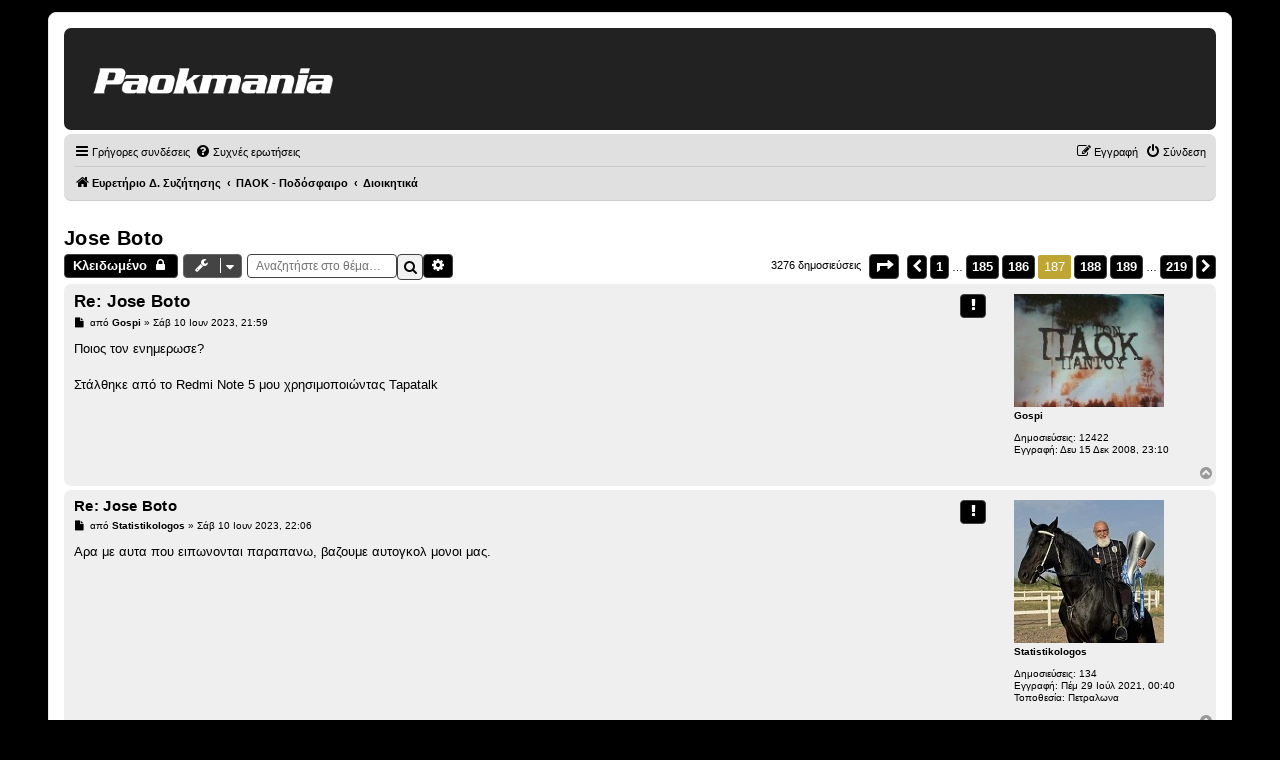

--- FILE ---
content_type: text/html; charset=UTF-8
request_url: https://forum.paokmania.gr/viewtopic.php?p=2212821&sid=6bd8a8e2e46c82f104b556549a75b105
body_size: 25512
content:
<!DOCTYPE html>
<!-- CUSTOM HEADER OVERRIDE LOADED -->
<script>console.log("★ Paokmania custom header loaded ★");</script><html dir="ltr" lang="el">
<head>
<meta charset="utf-8" />
<meta http-equiv="X-UA-Compatible" content="IE=edge">
<meta name="viewport" content="width=device-width, initial-scale=1" />

<title>Jose Boto - Σελίδα 187 - Paokmania.Gr</title>

	<link rel="alternate" type="application/atom+xml" title="Τροφοδοσία - Paokmania.Gr" href="/app.php/feed?sid=bcb50f066357ab1b91904ca1be2592b6">	<link rel="alternate" type="application/atom+xml" title="Τροφοδοσία - Νέα" href="/app.php/feed/news?sid=bcb50f066357ab1b91904ca1be2592b6">		<link rel="alternate" type="application/atom+xml" title="Τροφοδοσία - Νέα Θέματα" href="/app.php/feed/topics?sid=bcb50f066357ab1b91904ca1be2592b6">	<link rel="alternate" type="application/atom+xml" title="Τροφοδοσία - Ενεργά Θέματα" href="/app.php/feed/topics_active?sid=bcb50f066357ab1b91904ca1be2592b6">	<link rel="alternate" type="application/atom+xml" title="Τροφοδοσία - Δ. Συζήτηση - Διοικητικά" href="/app.php/feed/forum/5?sid=bcb50f066357ab1b91904ca1be2592b6">	<link rel="alternate" type="application/atom+xml" title="Τροφοδοσία - Θέμα - Jose Boto" href="/app.php/feed/topic/8898?sid=bcb50f066357ab1b91904ca1be2592b6">	<script async src="https://pagead2.googlesyndication.com/pagead/js/adsbygoogle.js?client=ca-pub-1532283989485902" crossorigin="anonymous"></script>
<script async src="https://securepubads.g.doubleclick.net/tag/js/gpt.js"></script>
	<link rel="canonical" href="https://forum.paokmania.gr/viewtopic.php?t=8898&amp;start=2790">

<!--
	phpBB style name: prosilver
	Based on style:   prosilver (this is the default phpBB3 style)
	Original author:  Tom Beddard ( http://www.subBlue.com/ )
	Modified by:
-->

<link href="./assets/css/font-awesome.min.css?assets_version=63" rel="stylesheet">
<link href="./styles/paokmania/theme/stylesheet.css?assets_version=63" rel="stylesheet">
<link href="./styles/paokmania/theme/el/stylesheet.css?assets_version=63" rel="stylesheet">
<style>
/* ────────────────────────────────────────────────
   Remove icon column from containers in index
──────────────────────────────────────────────── */

/* Make the title wrapper sit inline */
body.section-viewforum dl.row-item dt .list-inner,
body.section-index  dl.row-item dt .list-inner {
  display: inline-block !important;
  vertical-align: middle !important;
  margin: 0 !important;
  padding: 0 !important;
}
</style>



<!--[if lte IE 9]>
	<link href="./styles/paokmania/theme/tweaks.css?assets_version=63" rel="stylesheet">
<![endif]-->

<style type="text/css">
    .mention {
        color: #ff0000;
    }
</style>
<link href="./ext/paul999/mention/styles/all/theme/mention.css?assets_version=63" rel="stylesheet" media="screen">
<link href="./ext/rmcgirr83/topfive/styles/prosilver/theme/topfive.css?assets_version=63" rel="stylesheet" media="screen">
<link href="./ext/phpbb/ads/styles/all/theme/phpbbads.css?assets_version=63" rel="stylesheet" media="screen">


<script async src="https://static.adman.gr/adman.js"></script>
<script>window.AdmanQueue=window.AdmanQueue||[];AdmanQueue.push(function(){Adman.adunit({id:260,h:'https://x.grxchange.gr',inline:true})});</script>
					<!-- Global site tag (gtag.js) - Google Analytics -->
		<script async src="https://www.googletagmanager.com/gtag/js?id=G-VZ9GDYW08M"></script>
		<script>
			window.dataLayer = window.dataLayer || [];
			function gtag(){dataLayer.push(arguments);}
			gtag('js', new Date());

			gtag('config', 'G-VZ9GDYW08M', {'anonymize_ip': true,});
		</script>
	
<!-- Custom overrides: force black header, gray containers, gold accents -->
<style>

/* ————————————————————————————
   Center logo on mobile
   ———————————————————————————— */
@media (max-width: 600px) {
  /* Adjust the phpBB logo container */
  #logo, .site-logo {
    float: none !important;
    margin: 0 auto !important;
    text-align: center !important;
    display: block !important;
  }
  /* Ensure the logo image itself is inline‐centered */
  #logo img, .site-logo img {
    display: inline-block !important;
    margin: 0 auto !important;
  }
}

/* ————————————————————————————
   Style phpBB Alert/Confirmation Boxes
   ———————————————————————————— */
.phpbb_alert,
div.phpbb_alert {
  background: #f2f2f2 !important;
  border: 1px solid #414141 !important;
  border-radius: 4px !important;
  padding: 20px !important;
  color: #333 !important;
  box-shadow: 0 2px 6px rgba(0,0,0,0.1) !important;
}

/* If it wraps the text in .alert_text, you can frame that too */
.phpbb_alert .alert_text {
  background: transparent !important;
  color: inherit !important;
}

/* Ensure the close-button (×) stays visible */
.phpbb_alert .alert_close i {
  color: #414141 !important;
}
/* ————————————————————————————
   Password-Protected Forum Styling
   Applies on viewforum.php (body.section-viewforum)
   ———————————————————————————— */

/* Frame the inner fieldset */
body.section-viewforum form#login_forum fieldset.fields1 {
  background: #f2f2f2 !important;
  border: 1px solid #414141 !important;
  border-radius: 4px !important;
  padding: 20px !important;
  margin-bottom: 1em !important;
}

/* Style the password input */
body.section-viewforum form#login_forum input.inputbox.narrow {
  width: 100% !important;
  box-sizing: border-box !important;
  border: 1px solid #414141 !important;
  border-radius: 4px !important;
  padding: 8px !important;
  background: #fff !important;
  margin-bottom: 1em !important;
}

/* Style the “Σύνδεση” submit button */
body.section-viewforum form#login_forum input.button1#login {
  background: #414141 !important;
  color: #fff !important;
  border: none !important;
  border-radius: 4px !important;
  padding: 8px 16px !important;
  cursor: pointer !important;
  font-size: 1em !important;
}
body.section-viewforum form#login_forum input.button1#login:hover {
  background: #333 !important;
}
/* ————————————————————————————
   Style the Search page’s Submit button
   Applies on search.php (body.section-search)
   ———————————————————————————— */
body.section-search input.button1,
body.section-search input[type="submit"] {
  background: #414141;        /* your dark-grey button color */
  color: #fff;                /* white text */
  border: none;               /* no default border */
  border-radius: 4px;         /* rounded corners */
  padding: 8px 16px;          /* button padding */
  font-size: 1em;             /* match other buttons */
  cursor: pointer;            /* pointer on hover */
  box-shadow: none;           /* remove any shadows */
}

body.section-search input.button1:hover,
body.section-search input[type="submit"]:hover {
  background: #333;           /* darker hover state */
}
/* ————————————————————————————
   UCP “Post Preferences” Submit Button
   (ucp.php?i=ucp_prefs&mode=post)
   ———————————————————————————— */
body.section-ucp input.button1,
body.section-ucp input[type="submit"] {
  background: #414141;        /* dark-grey background */
  color: #fff;                /* white text */
  border: none;               /* no extra border */
  border-radius: 4px;         /* match your other buttons */
  padding: 8px 16px;          /* consistent button padding */
  cursor: pointer;            /* pointer on hover */
  font-size: 1em;             /* same size as other buttons */
}

body.section-ucp input.button1:hover,
body.section-ucp input[type="submit"]:hover {
  background: #333;           /* darker hover state */
}

/* —————————————————————————————————————
   Quick-Links dropdown: fix on topic pages
   Only applies on viewtopic.php (body.section-viewtopic)
   ————————————————————————————————————— */

/* 1) Position the dropdown under the trigger */
body.section-viewtopic li#quick-links.dropdown-container .dropdown {
  margin: 0 !important;                    /* remove any stray margin-right */
  top: calc(100% + 0.25em) !important;     /* drop just below the button */
  left: 0 !important;                      /* align to left edge of the button */
  right: auto !important;                  
  max-width: none !important;              /* don’t cap width artificially */
}

/* 2) Hide the little pointer arrow (optional) */
body.section-viewtopic li#quick-links.dropdown-container .pointer,
body.section-viewtopic li#quick-links.dropdown-container .pointer-inner {
  display: none !important;
}

/* 3) On small screens, ensure it fills most of the viewport */
@media (max-width: 600px) {
  body.section-viewtopic li#quick-links.dropdown-container .dropdown {
    left: 0 !important;
    right: auto !important;
    width: 95vw !important;                /* 95% of viewport width */
    max-width: 95vw !important;
  }
}

  /* Force border around the topic-search input */
  body.section-viewtopic input#search_keywords {
    border: 1px solid #414141 !important;
    border-radius: 4px !important;
    padding: 4px 8px !important;
    background: #fff !important;
}

/* 1. Top banner solid black */
.headerbar {
  background-color: #222222 !important;
  background-image: none !important;
  color: #222222 !important;
  border-bottom: none !important;
  box-shadow: none !important;
}

/* 2. Page background dark charcoal, default text white */
html, body {
  background-color: #222 !important;
  color: #fff !important;
}

/* ————————————————  
   Light-gray containers everywhere  
   ———————————————— */
.forabg, .forumbg {
    background-color: #ccc !important;     /* main container bg */
    border: 2px solid #e0e0e0 !important;  /* soft border */
    color: #000;                            /* default text black (no !important) */
}

/* header strip inside each container */
.forabg .header,
.forumbg .header {
    background-color: #d6d6d6 !important;  /* slightly darker header */
	color: #000 !important;                /* title text black */
	padding: 4px 8px !important;
}

/* sub-forum and topic rows */
ul.topiclist li,
.forabg .row,
.forumbg .row {
    background-color: #f2f2f2 !important;  /* very light gray rows */
    border-top: 1px solid #ddd !important;
    border-bottom: 1px solid #ddd !important;
	/* NO color rule here—allows inline username colors to show */
}

/* 7. Buttons & pagination */
.button {
  background-color: #444 !important;
  color: #fff !important;
  border: 1px solid #666 !important;
  border-radius: 4px !important;
  background-image: none !important;
}
.button:hover {
  background-color: #333 !important;
  color: #bfa533 !important;
  border-color: #bfa533 !important;
}
.pagination li a {
  background-color: #555 !important;
  color: #fff !important;
  border: 1px solid #666 !important;
}
.pagination li.active span,
.pagination li a:hover {
  background-color: #bfa533 !important;
  color: #fff !important;
  border-color: #bfa533 !important;
  }

/* 10. Make the top “breadcrumb”/nav bar light gray */
.navbar,
#nav-main {
    background-color: #e0e0e0 !important;
    border-bottom: 1px solid #ccc !important;
}
.navbar a,
#nav-main a {
    color: #000000 !important;
}
.navbar a:hover,
#nav-main a:hover {
    color: #333333 !important;
}

/* 11. All username-coloured spans should fall back to black if no inline color */
.username-coloured:not([style]) {
    color: #000000 !important;
}

/* 12. Force every link to black except inline‐coloured usernames */
a:not(.username-coloured) {
    color: #000000 !important;
    text-decoration: none !important;
}
a:not(.username-coloured):hover {
    color: #333333 !important;
    text-decoration: underline !important;
}

/* 13. Restore button text to white on dark buttons */
a.button,
button.button,
input.button {
  color: #ffffff !important;
  text-shadow: none !important;
}

/* —————————————————————  
   14. Style all phpBB dropdown menus  
   ————————————————————— */
.dropdown-extended, .dropdown, .dropdown-menu {
    background-color: #d6d6d6 !important;    /* light gray panel */
    border: 1px solid #ddd !important;       /* soft border */
    border-radius: 4px !important;           /* rounded corners */
    box-shadow: 0 2px 4px rgba(0,0,0,0.1) !important;
    color: #000 !important;                  /* default text black */
}

/* Links inside dropdowns */
.dropdown-extended a,
.dropdown-menu a {
    color: #000 !important;
    display: block !important;
    padding: 8px 12px !important;
    text-decoration: none !important;
}

/* Hover state */
.dropdown-extended a:hover,
.dropdown-menu a:hover {
    background-color: #e0e0e0 !important;
    color: #000 !important;
}
/* ────────────────────────────────────
   1) Page background & default text
──────────────────────────────────── */
html, body {
  background-color: #000000 !important;
  color: #000000 !important;
}

/* ────────────────────────────────────
   2) Topic & post containers → light gray
──────────────────────────────────── */
.forabg, .forumbg,
ul.topiclist li,
.postbody,
.post, .bg1, .bg2 {
  background-color: #efefef !important;
  color: #000000 !important;
}

/* ────────────────────────────────────────────────
   1. Original post container (light gray)
──────────────────────────────────────────────── */
.postbody {
    background-color: #efefef;
    border-radius: 6px;
    }

/* ────────────────────────────────────────────────
   2. First-level quotes (slightly darker gray)
──────────────────────────────────────────────── */
.postbody blockquote {
    background-color: #d2d2d2;
    border-left: 4px solid #bbb;
    border-radius: 6px;
    margin: 1em;
    }

/* ────────────────────────────────────────────────
   3. Second-level quotes (a touch darker)
──────────────────────────────────────────────── */
.postbody blockquote blockquote {
    background-color: #eeeeee;
    border-left-color: #999;
    border-radius: 6px;
    margin: 1em;
    }

/* ────────────────────────────────────────────────
   4. Third-level quotes (still darker, but not too much)
──────────────────────────────────────────────── */
.postbody blockquote blockquote blockquote {
    background-color: #c6c6c6;
    border-left-color: #666;
    border-radius: 6px;
    margin: 1em;
}

/* ────────────────────────────────────────────────
   POLL: Integrated Title + Proper Golden Bars
──────────────────────────────────────────────── */

/* 1) Style the poll title as a “legend” above the box */
.panel .inner .content h2.poll-title {
    background-color: #f2f2f2 !important;
    border: 0px solid #ccc !important;
    border-bottom: none !important;
    border-top-left-radius: 6px !important;
    border-top-right-radius: 6px !important;
    margin: 0 0 -1px 0 !important;
    padding: 0.5em 0.5em !important;
    display: inline-block !important;
    color: #000 !important;
    font-weight: bold !important;
}

/* 2) Style the fieldset to continue the box beneath the title */
.panel .inner .content fieldset.polls {
    background-color: #f2f2f2 !important;
    border: 0px solid #ccc !important;
    border-radius: 0 0 6px 6px !important;
    margin: 0 !important;
    padding: 1em !important;
}

/* 4) The fill bar—dark gold, width from inline style, white centered text */
fieldset.polls .resultbar > div {
    background-color: #bfa533 !important; /* dark gold */
    height: 75% !important;
    border-radius: 8px !important;
    display: flex !important;
    align-items: center !important;
    justify-content: center !important;
    color: #fff !important;
    font-weight: bold !important;
}

/* 5) Percentage text next to bars */
fieldset.polls .poll_option_percent {
    color: #000 !important;
    font-weight: normal !important;
    margin-left: 0.5em !important;
}

/* 6) Total votes line—sit below the bars, not inside */
fieldset.polls .poll_total_votes .resultbar {
    background: none !important;
    border: none !important;
    height: auto !important;
    padding: 0.5em 0 !important;
    overflow: visible !important;
    color: #000 !important;
    font-style: italic !important;
}

/* ────────────────────────────────────────────────
   POSTING PAGE: Reply title, textarea & submit bar
──────────────────────────────────────────────── */

/* 2) Add a border & background to the message box */
#postform textarea[name="message"] {
    border: 1px solid #ccc !important;
    background-color: #fff !important;
    border-radius: 4px !important;
    width: 100% !important;
    min-height: 200px !important;  /* adjust to taste */
    padding: 8px !important;
    box-sizing: border-box !important;
}

/* 3) Style the button bar */
#postform .panel.bg2 .inner fieldset.submit-buttons {
    background-color: #e0e0e0 !important;
    border: 1px solid #ccc !important;
    border-radius: 4px !important;
    padding: 0.75em !important;
    margin-top: 1em !important;
    display: flex !important;
    gap: 0.5em !important;
}

/* Ensure each button is distinct and padded */
#postform .panel.bg2 .inner fieldset.submit-buttons input[type="submit"],
#postform .panel.bg2 .inner fieldset.submit-buttons input[type="button"] {
    background-color: #444 !important;
    color: #fff !important;
    border: none !important;
    border-radius: 3px !important;
    padding: 0.5em 1em !important;
    cursor: pointer !important;
}

/* Hover state for those buttons */
#postform .panel.bg2 .inner fieldset.submit-buttons input[type="submit"]:hover,
#postform .panel.bg2 .inner fieldset.submit-buttons input[type="button"]:hover {
    background-color: #333 !important;
    color: #bfa533 !important;
}
/* ────────────────────────────────────────────────
   FORCE ALL PAGE-LEVEL HEADINGS TO BLACK
   (Δημιουργία απάντησης, Περίληψη θέματος, etc.)
──────────────────────────────────────────────── */
#page-body h1,
#page-body h2,
#page-body h3 {
    color: #000000 !important;
}
/* ────────────────────────────────────────────────
   1) Make the “Create reply” / “Δημιουργία απάντησης” heading black
──────────────────────────────────────────────── */
#postform h2,
#postform .panel h2,
#page-body h2 {
    color: #000000 !important;
}

/* ────────────────────────────────────────────────
   2) Remove the now-unneeded “Save draft” button
──────────────────────────────────────────────── */
#postform input[name="save"] {
    display: none !important;
}

/* ────────────────────────────────────────────────
   Custom heading font for table headers & h2/h3
──────────────────────────────────────────────── */
.forabg .header,
.forumbg .header,
#page-body h2, 
#page-body h3 {
  font-family: Arial, Helvetica, sans-serif !important;
  font-weight: 600 !important;   /* semi-bold for emphasis */
  letter-spacing: 0.02em !important;
}

/* (Nothing to add—your previous rules will apply.) */

/* ── Style all login forms (UCP & ACP) ── */
form#login input[type="text"],
form#login input[type="password"],
form#login input.inputbox,
form#login textarea,
form#login select {
  border: 1px solid #bbb !important;
  border-radius: 4px !important;
  padding: 0.4em !important;
  background-color: #fff !important;
}

form#login .button1,
form#login .button2,
form#login input[type="submit"],
form#login input[type="button"],
form#login button {
  border: 1px solid #414141 !important;
  border-radius: 4px !important;
  background-color: #f2f2f2 !important;
  color: #000 !important;
  padding: 0.5em 1em !important;
  cursor: pointer;
}

form#login .button1:hover,
form#login .button2:hover,
form#login input[type="submit"]:hover,
form#login input[type="button"]:hover,
form#login button:hover {
  background-color: #ddd !important;
}
/* ── UCP Profile: surround the menu in a frame ── */
body.section-ucp .panel {
    border: 1px solid #414141 !important;
    border-radius: 4px !important;
    background-color: #f2f2f2 !important;
    margin-bottom: 1em !important;
}

/* Style the UCP nav list itself */
body.section-ucp .linklist {
    list-style: none !important;
    margin: 0;
    padding: 0;
}
body.section-ucp .linklist li {
    margin: 0;
    padding: 0;
}
body.section-ucp .linklist li a {
    display: block !important;
    padding: 0.5em 1em !important;
    color: #000 !important;
    text-decoration: none !important;
    border-bottom: 1px solid #ddd !important;
}
body.section-ucp .linklist li.selected a,
body.section-ucp .linklist li a:hover {
    background-color: #e0e0e0 !important;
}

/* ── UCP Profile: frame your form controls ── */
/* Inputs, selects and textareas get a grey border and padding */
body.section-ucp form dl dt,
body.section-ucp form dl dd { margin-bottom: 0.5em; }
body.section-ucp form input.inputbox,
body.section-ucp form select,
body.section-ucp form textarea {
    border: 1px solid #bbb !important;
    border-radius: 4px !important;
    padding: 0.4em !important;
    background-color: #fff !important;
}

/* ONLY style the login (UCP & ACP) form buttons now */
form#login .button1,
form#login .button2,
form#login input[type="submit"],
form#login button {
  border: 1px solid #414141 !important;
  border-radius: 4px !important;
  background-color: #f2f2f2 !important;
  color: #000 !important;
  padding: 0.5em 1em !important;
  cursor: pointer !important;
}
form#login .button1:hover,
form#login .button2:hover,
form#login input[type="submit"]:hover,
form#login button:hover {
  background-color: #ddd !important;
}
/* ── MCP Tabs: full box border ── */
body.section-mcp ul.mcp-tabs {
    list-style: none !important;
    margin: 0 0 1em !important;
    padding: 0 !important;
    /* no bottom border here */
}
body.section-mcp ul.mcp-tabs li {
    display: inline-block !important;
    margin-right: 0.5em !important;
}
body.section-mcp ul.mcp-tabs li a {
    display: block !important;
    padding: 0.5em 1em !important;
    background-color: #f2f2f2 !important;
    border: 1px solid #414141 !important;    /* full border on all sides */
    border-radius: 4px !important;
    color: #000 !important;
    text-decoration: none !important;
}
body.section-mcp ul.mcp-tabs li.activetab a,
body.section-mcp ul.mcp-tabs li a:hover {
    background-color: #e0e0e0 !important;
}/* ── MCP Tabs: styled like buttons ── */
body.section-mcp ul.mcp-tabs {
    list-style: none !important;
    margin: 0 0 1em !important;
    padding: 0 !important;
    border-bottom: 1px solid #ddd !important;
}
body.section-mcp ul.mcp-tabs li {
    display: inline-block !important;
    margin-right: 0.5em !important;
}
body.section-mcp ul.mcp-tabs li a {
    display: block !important;
    padding: 0.5em 1em !important;
    background-color: #f2f2f2 !important;
    border: 1px solid #414141 !important;
    border-bottom: none !important;
    border-radius: 4px 4px 0 0 !important;
    color: #000 !important;
    text-decoration: none !important;
}
body.section-mcp ul.mcp-tabs li.activetab a,
body.section-mcp ul.mcp-tabs li a:hover {
    background-color: #e0e0e0 !important;
}

/* ── MCP Form Controls: visible frames ── */
body.section-mcp input[type="text"],
body.section-mcp input.inputbox,
body.section-mcp textarea,
body.section-mcp select {
    border: 1px solid #bbb !important;
    border-radius: 4px !important;
    padding: 0.4em !important;
    background-color: #fff !important;
}

/* ── MCP Buttons: dark-grey frames ── */
body.section-mcp .button1,
body.section-mcp .button2,
body.section-mcp input[type="submit"],
body.section-mcp button {
    border: 1px solid #414141 !important;
    border-radius: 4px !important;
    background-color: #f2f2f2 !important;
    color: #000 !important;
    padding: 0.5em 1em !important;
    cursor: pointer !important;
}
body.section-mcp .button1:hover,
body.section-mcp .button2:hover,
body.section-mcp input[type="submit"]:hover,
body.section-mcp button:hover {
    background-color: #ddd !important;
}/* ── Search page: framed text boxes ── */
body.section-search input[type="text"],
body.section-search input.inputbox,
body.section-search textarea,
body.section-search select {
    border: 1px solid #bbb !important;
    border-radius: 4px !important;
    padding: 0.4em !important;
    background-color: #fff !important;
}/* ── Memberlist: Contact Admin page form controls ── */
body.section-memberlist input[type="text"],
body.section-memberlist input.inputbox,
body.section-memberlist textarea,
body.section-memberlist select {
    border: 1px solid #bbb !important;
    border-radius: 4px !important;
    padding: 0.4em !important;
    background-color: #fff !important;
}

/* Optional: style the Submit button on that form */
body.section-memberlist .button1,
body.section-memberlist input[type="submit"],
body.section-memberlist button {
    border: 1px solid #414141 !important;
    border-radius: 4px !important;
    background-color: #f2f2f2 !important;
    color: #000 !important;
    padding: 0.5em 1em !important;
    cursor: pointer !important;
}
body.section-memberlist .button1:hover,
body.section-memberlist input[type="submit"]:hover,
body.section-memberlist button:hover {
    background-color: #ddd !important;
}
/* ── Posting Confirm (delete/move) pages ── */

/* 1) Frame the main confirmation panel */
body.section-posting .panel {
  border: 1px solid #414141 !important;
  border-radius: 4px !important;
  background-color: #f2f2f2 !important;
  padding: 1em !important;
  margin-bottom: 1em !important;
}

/* 2) Style any text inputs, selects or textareas (if present) */
body.section-posting input[type="text"],
body.section-posting input.inputbox,
body.section-posting textarea,
body.section-posting select {
  border: 1px solid #bbb !important;
  border-radius: 4px !important;
  padding: 0.4em !important;
  background-color: #fff !important;
}

/* 3) Frame the Yes/No submit buttons */
body.section-posting fieldset.submit-buttons input.button1,
body.section-posting fieldset.submit-buttons input.button2 {
  border: 1px solid #414141 !important;
  border-radius: 4px !important;
  background-color: #f2f2f2 !important;
  color: #000 !important;
  padding: 0.5em 1em !important;
  cursor: pointer !important;
}
body.section-posting fieldset.submit-buttons input.button1:hover,
body.section-posting fieldset.submit-buttons input.button2:hover {
  background-color: #ddd !important;
}
/* ── Poll “Submit vote” button styling ── */
body.section-viewtopic input[type="submit"][name="vote"],
body.section-viewtopic .polls .button2,
body.section-viewtopic .polls .button1 {
  border: 1px solid #414141 !important;
  border-radius: 4px !important;
  background-color: #f2f2f2 !important;
  color: #000 !important;
  padding: 0.5em 1em !important;
  cursor: pointer !important;
}

body.section-viewtopic input[type="submit"][name="vote"]:hover,
body.section-viewtopic .polls .button2:hover,
body.section-viewtopic .polls .button1:hover {
  background-color: #ddd !important;
}
/* ── Force-style the quick-mod confirm modal ── */
/* 1) Make sure the alert container is on top, centered & solid */
#phpbb_confirm.phpbb_alert {
    top: 50% !important;
    left: 50% !important;
    transform: translate(-50%, -50%) !important;
    z-index: 100000 !important;

    background-color: #f2f2f2 !important;/* solid grey */
    border: 1px solid #414141 !important;/* dark-grey frame */
    border-radius: 4px !important;
    padding: 1.5em !important;
    box-shadow: 0 4px 8px rgba(0,0,0,0.2) !important;
}

/* 2) Style the header & text */
#phpbb_confirm.phpbb_alert h3 {
    margin-top: 0 !important;
    margin-bottom: 0.5em !important;
    color: #000 !important;
}
#phpbb_confirm.phpbb_alert .alert_text {
    margin-bottom: 1em !important;
    color: #000 !important;
}

/* 3) Style the close (“×”) link */
#phpbb_confirm.phpbb_alert .alert_close {
    position: absolute !important;
    top: 0.5em !important;
    right: 0.5em !important;
    color: #414141 !important;
    font-size: 1.2em !important;
}

/* 4) Style the Yes/No buttons */
#phpbb_confirm.phpbb_alert .submit-buttons input.button2 {
    border: 1px solid #414141 !important;
    background-color: #f2f2f2 !important;
    color: #000 !important;
    padding: 0.5em 1em !important;
    border-radius: 4px !important;
    cursor: pointer !important;
    margin-right: 0.5em !important;
}
#phpbb_confirm.phpbb_alert .submit-buttons input.button2:hover {
    background-color: #ddd !important;
}

/* ── Quick-Mod dropdown (lock/move/delete) styling ── */
body.section-viewtopic .dropdown-container .dropdown-contents,
body.section-viewtopic .dropdown-container .dropdown-extended,
body.section-viewtopic .dropdown-container .dropdown-menu {
    /* visual styling */
    background-color: #f2f2f2 !important;
    border: 1px solid #414141 !important;
    border-radius: 4px !important;
    box-shadow: 0 2px 4px rgba(0,0,0,0.1) !important;
    color: #000 !important;
    padding: 0.5em 0 !important;

    /* force it into place */
    position: absolute !important;
    top: 100% !important;
    left: 0 !important;
    right: auto !important;
    transform: none !important;
    width: auto !important;
    z-index: 1000 !important;
}

/* Menu items */
body.section-viewtopic .dropdown-container .dropdown-contents a,
body.section-viewtopic .dropdown-container .dropdown-extended a,
body.section-viewtopic .dropdown-container .dropdown-menu a {
    display: block !important;
    padding: 0.5em 1em !important;
    color: #000 !important;
    text-decoration: none !important;
}

/* Hover state */
body.section-viewtopic .dropdown-container .dropdown-contents a:hover,
body.section-viewtopic .dropdown-container .dropdown-extended a:hover,
body.section-viewtopic .dropdown-container .dropdown-menu a:hover {
    background-color: #e0e0e0 !important;
}
/* ── MCP sidebar links as framed buttons ── */
body.section-mcp #column1 ul.linklist li a,
body.section-mcp #column1 ul.mcp-menu li a {
    display: block !important;
    padding: 0.5em 1em !important;
    margin-bottom: 0.5em !important;
    background-color: #f2f2f2 !important;
    border: 1px solid #414141 !important;
    border-radius: 4px !important;
    color: #000 !important;
    text-decoration: none !important;
}

/* Hover & active */
body.section-mcp #column1 ul.linklist li.selected a,
body.section-mcp #column1 ul.mcp-menu li.activetab a,
body.section-mcp #column1 ul.linklist li a:hover,
body.section-mcp #column1 ul.mcp-menu li a:hover {
    background-color: #e0e0e0 !important;
}
/* ── Universal header icon styling on every page ── */
button.button-search,
button.search-icon,
a.icon-button.adminlink {
    border: 1px solid #414141 !important;
    background-color: #f2f2f2 !important;
    border-radius: 4px !important;
    box-shadow: none !important;
    width: 2em !important;
    height: 2em !important;
    padding: 0.2em !important;
    display: inline-flex !important;
    align-items: center !important;
    justify-content: center !important;
    color: #000 !important;
}

/* Ensure the FontAwesome icon inside fits cleanly */
button.button-search i.fa,
button.search-icon i.fa,
a.icon-button.adminlink i.fa {
    font-size: 1em !important;
    line-height: 1 !important;
}
/* ── MCP: Force all sidebar & tab links into button style ── */
/* 1) Any <ul> in #column1 (sidebar) or under an element with class “tabs” or “mcp-menu” */
#column1 ul li a,
.tabs li a,
ul.mcp-menu li a,
ul.mcp-tabs li a {
    display: inline-block !important;
    padding: 0.5em 1em !important;
    margin: 0.2em 0.5em 0.2em 0 !important;
    background-color: #f2f2f2 !important;
    border: 1px solid #414141 !important;
    border-radius: 4px !important;
    color: #000 !important;
    text-decoration: none !important;
}

/* 2) Highlight active/selected and hover states */
#column1 ul li.selected a,
.tabs li.activetab a,
ul.mcp-menu li.activetab a,
ul.mcp-tabs li.activetab a,
#column1 ul li a:hover,
.tabs li a:hover,
ul.mcp-menu li a:hover,
ul.mcp-tabs li a:hover {
    background-color: #e0e0e0 !important;
}
/* ── MCP Sidebar: each link as a self-sized button ── */
body.section-mcp #navigation {
    /* keep the light-grey background, but drop the outer frame */
    border: none !important;
    padding: 0.5em !important;
    margin-bottom: 1em !important;
}

/* style the list itself */
body.section-mcp #navigation ul {
    list-style: none !important;
    margin: 0 !important;
    padding: 0 !important;
}

/* turn each <a> into a neatly-framed inline button */
body.section-mcp #navigation ul li a {
    display: inline-block !important;
    padding: 0.5em 1em !important;
    margin: 0.25em 0 !important;       /* vertical spacing */
    background-color: #f2f2f2 !important;
    border: 1px solid #414141 !important;
    border-radius: 4px !important;
    color: #000 !important;
    text-decoration: none !important;
}

/* hover & active */
body.section-mcp #navigation ul li.active-subsection a,
body.section-mcp #navigation ul li a:hover {
    background-color: #e0e0e0 !important;
}

/* ── Mobile “…” quick-actions dropdown fix ── */
body.section-viewtopic li.responsive-menu .dropdown {
    /* kill the weird negative offsets */
    left: auto !important;
    right: 0 !important;
    margin-left: 0 !important;
}

body.section-viewtopic li.responsive-menu .dropdown-contents {
    /* allow it to size to fit its content */
    min-width: 8em !important;
    max-width: 16em !important;
    width: auto !important;
    padding: 0.5em 0 !important;
}

body.section-viewtopic li.responsive-menu .dropdown-contents a {
    /* lay icon + text side by side, with space */
    display: flex !important;
    align-items: center !important;
    padding: 0.4em 1em !important;
    white-space: nowrap !important;
}

body.section-viewtopic li.responsive-menu .dropdown-contents a i.icon {
    /* gutter between icon and label */
    margin-right: 0.5em !important;
    flex-shrink: 0 !important;
}

/* lighten up hover background */
body.section-viewtopic li.responsive-menu .dropdown-contents a:hover {
    background-color: #e0e0e0 !important;
}/* ── Quick-login & bottom stat blocks ── */

/* Frame & background for the login form */
#login {
    border: 1px solid #414141 !important;
    border-radius: 4px !important;
    background-color: #f2f2f2 !important;
    padding: 1em !important;
    margin-bottom: 1em !important;
}

/* Form controls inside the login form */
#login input[type="text"],
#login input[type="password"],
#login input.inputbox,
#login select,
#login textarea {
    border: 1px solid #bbb !important;
    border-radius: 4px !important;
    padding: 0.4em !important;
    background-color: #fff !important;
}

/* Buttons in the login form */
#login input[type="submit"],
#login button,
#login .button1,
#login .button2 {
    border: 1px solid #414141 !important;
    border-radius: 4px !important;
    background-color: #f2f2f2 !important;
    color: #000 !important;
    padding: 0.5em 1em !important;
    cursor: pointer !important;
}
#login input[type="submit"]:hover,
#login button:hover,
#login .button1:hover,
#login .button2:hover {
    background-color: #ddd !important;
}

/* Frame & background for the birthday & who-is-online blocks */
.stat-block,
.stat-block.birthday-list,
.stat-block.online-list {
    border: 1px solid #414141 !important;
    border-radius: 4px !important;
    background-color: #f2f2f2 !important;
    padding: 1em !important;
    margin-bottom: 1em !important;
}

/* Tidy up list items inside those blocks */
.stat-block dt,
.stat-block dd {
    margin-bottom: 0.5em !important;
}
/* ── Quick-login textboxes framing ── */
/* Catch any of the quick-login wrappers by ID or class */
#login input.inputbox,
#quick-login input.inputbox,
.stat-block.login-box input.inputbox,
.quick-login input.inputbox,
form#login input.inputbox {
    border: 1px solid #bbb !important;
    border-radius: 4px !important;
    padding: 0.4em !important;
    background-color: #fff !important;
    box-shadow: none !important;
}
/* ── Quick-login “Connect” button styling ── */
/* Catch any variation of the login panel wrapper */
#login input.button1,
#quick-login input.button1,
.stat-block.login-box input.button1,
.quick-login input.button1,
form#login input.button1,
form#login input[type="submit"] {
    /* Frame & background */
    border: 1px solid #414141 !important;
    background-color: #f2f2f2 !important;
    border-radius: 4px !important;

    /* Padding & text */
    padding: 0.5em 1em !important;
    color: #000 !important;
    text-decoration: none !important;
    
    /* Ensure it’s inline-block */
    display: inline-block !important;
    cursor: pointer !important;
}

/* Hover state */
#login input.button1:hover,
#quick-login input.button1:hover,
.stat-block.login-box input.button1:hover,
.quick-login input.button1:hover,
form#login input.button1:hover {
    background-color: #ddd !important;
}/* ── Forgot Password page form styling ── */

/* 1) Frame the panel around the form */
form[action*="forgot_password"] {
    border: 1px solid #414141 !important;
    border-radius: 4px !important;
    background-color: #f2f2f2 !important;
    padding: 1em !important;
    margin-bottom: 1em !important;
}

/* 2) Style the text inputs */
form[action*="forgot_password"] input.inputbox,
form[action*="forgot_password"] input[type="text"],
form[action*="forgot_password"] input[type="password"],
form[action*="forgot_password"] textarea,
form[action*="forgot_password"] select {
    border: 1px solid #bbb !important;
    border-radius: 4px !important;
    padding: 0.4em !important;
    background-color: #fff !important;
    box-shadow: none !important;
}

/* 3) Style the submit button */
form[action*="forgot_password"] input[type="submit"],
form[action*="forgot_password"] .button1,
form[action*="forgot_password"] .button2 {
    border: 1px solid #414141 !important;
    border-radius: 4px !important;
    background-color: #f2f2f2 !important;
    color: #000 !important;
    padding: 0.5em 1em !important;
    cursor: pointer !important;
    display: inline-block !important;
}
form[action*="forgot_password"] input[type="submit"]:hover,
form[action*="forgot_password"] .button1:hover,
form[action*="forgot_password"] .button2:hover {
    background-color: #ddd !important;
}
/* ── Fix Add New Topic/Thread button hover ── */
body.section-viewforum a.button,
body.section-viewtopic a.button {
    /* ensure the default look is a white fill, black frame, black text */
    background-color: #000000 !important;
    border: 1px solid #414141 !important;
    color: #fff !important;
}

body.section-viewforum a.button:hover,
body.section-viewtopic a.button:hover {
    /* your dark-gold hover state with white text */
    background-color: #d4af37 !important;
    color: #fff !important;
}
/* ── Style the “search this forum” box on viewforum pages ── */
body.section-viewforum .search-box input.inputbox,
body.section-viewforum .search-box input[type="search"] {
    border: 1px solid #bbb !important;
    border-radius: 4px !important;
    padding: 0.4em !important;
    background-color: #fff !important;
    box-shadow: none !important;
}

body.section-viewforum .search-box button.button-search,
body.section-viewforum .search-box .button-search {
    border: 1px solid #414141 !important;
    border-radius: 4px !important;
    background-color: #f2f2f2 !important;
    color: #000 !important;
    padding: 0.5em 1em !important;
    cursor: pointer !important;
    display: inline-flex !important;
    align-items: center !important;
    justify-content: center !important;
}

body.section-viewforum .search-box button.button-search:hover {
    background-color: #ddd !important;
}
/* Wrap the entire form in a light‐grey panel */
#report {
  background-color: #f2f2f2;
  border: 1px solid #414141;
  border-radius: 4px;
  padding: 20px;
  margin-bottom: 2em;
}

/* Labels (dt) and field containers (dd) spacing */
#report dl.fields dt {
  font-weight: bold;
  margin-bottom: 8px;
}
#report dl.fields dd {
  margin-bottom: 16px;
}

/* Inputs, selects, textareas — full width with frame */
#report select,
#report textarea,
#report input[type="text"],
#report input[type="password"],
#report input[type="email"] {
  width: 100%;
  box-sizing: border-box;
  border: 1px solid #414141;
  border-radius: 4px;
  padding: 8px;
  background: #fff;
}

/* Checkbox: small box + label spacing */
#report input[type="checkbox"] {
  margin-right: 6px;
  vertical-align: middle;
}
/* Make its label align nicely */
#report .fields dd label {
  vertical-align: middle;
}

/* Buttons: styled dark‐grey (Submit) and light‐grey (Cancel) */
#report .submit-buttons input.button1,
#report .submit-buttons button.button1 {
  background: #414141;
  color: #fff;
  border: none;
  border-radius: 4px;
  padding: 8px 16px;
  cursor: pointer;
  margin-right: 8px;
}
#report .submit-buttons input.button1:hover,
#report .submit-buttons button.button1:hover {
  background: #333;
}

#report .submit-buttons input.button2,
#report .submit-buttons button.button2 {
  background: #f2f2f2;
  color: #414141;
  border: 1px solid #414141;
  border-radius: 4px;
  padding: 8px 16px;
  cursor: pointer;
}
#report .submit-buttons input.button2:hover,
#report .submit-buttons button.button2:hover {
  background: #e0e0e0;
}
/* ————————————————————————————
   Delete‐Topic Confirmation Dialog
   ———————————————————————————— */

/* Frame the entire form */
#phpbb_confirm.phpbb_alert .alert_text form {
  background: #f2f2f2;
  border: 1px solid #414141;
  border-radius: 4px;
  padding: 20px;
  margin-bottom: 1em;
}

/* Label block styling */
#phpbb_confirm.phpbb_alert .alert_text form label {
  display: block;
  font-weight: bold;
  margin-bottom: 0.5em;
}

/* Text input for delete reason */
#phpbb_confirm.phpbb_alert .alert_text form .inputbox.autowidth {
  width: 100%;
  box-sizing: border-box;
  border: 1px solid #414141;
  border-radius: 4px;
  padding: 8px;
  background: #fff;
  margin-bottom: 1em;
}

/* Buttons container spacing */
#phpbb_confirm.phpbb_alert .alert_text form .submit-buttons {
  margin-top: 1em;
}

/* Yes (confirm) and No (cancel) buttons */
#phpbb_confirm.phpbb_alert .alert_text form .submit-buttons input.button1,
#phpbb_confirm.phpbb_alert .alert_text form .submit-buttons input.button2 {
  border-radius: 4px;
  padding: 8px 16px;
  font-size: 1em;
  cursor: pointer;
  margin-right: 8px;
}

/* Confirm = dark grey */
#phpbb_confirm.phpbb_alert .alert_text form .submit-buttons input.button1 {
  background: #414141;
  color: #fff;
  border: none;
}
#phpbb_confirm.phpbb_alert .alert_text form .submit-buttons input.button1:hover {
  background: #333;
}

/* Cancel = light grey */
#phpbb_confirm.phpbb_alert .alert_text form .submit-buttons input.button2 {
  background: #f2f2f2;
  color: #414141;
  border: 1px solid #414141;
}
#phpbb_confirm.phpbb_alert .alert_text form .submit-buttons input.button2:hover {
  background: #e0e0e0;
}
/* ————————————————————————————
   Responsive Delete-Topic Confirmation
   ———————————————————————————— */

/* Force the reason input to wrap on small screens */
#phpbb_confirm.phpbb_alert .alert_text form .inputbox.autowidth {
  width: 100% !important;
  max-width: 100% !important;
  box-sizing: border-box !important;
}
/* ————————————————————————————
   Broader Delete-Topic Popup on Mobile
   ———————————————————————————— */

/* Give the confirmation box a sensible minimum width */
#phpbb_confirm.phpbb_alert {
  /* Allow it to be wider than its content */
  width: 500px !important;
  /* Never exceed the viewport width */
  max-width: 90vw !important;
  /* Keep it centered */
  left: 50% !important;
  transform: translateX(-50%) !important;
}

/* On small screens, stretch almost full-width */
@media (max-width: 600px) {
  #phpbb_confirm.phpbb_alert {
    width: 95vw !important;
    max-width: 95vw !important;
  }
  /* ────────────────────────────────────────────────
   Style Approve/Reject controls in the modal dialog
──────────────────────────────────────────────── */
div[id^="simplemodal-container"] input[type="submit"],
div[id^="simplemodal-container"] button {
    display: inline-block !important;
    padding: 6px 12px    !important;
    margin: 0 5px        !important;
    background-color: #333        !important; /* dark grey */
    color:            #fff        !important; /* white */
    border:           1px solid #555 !important;
    border-radius:    4px         !important;
    text-decoration:  none        !important;
    cursor:           pointer     !important;
}

div[id^="simplemodal-container"] input[type="submit"]:hover,
div[id^="simplemodal-container"] button:hover {
    background-color: #444 !important;
}
/* ─────────────────────────────────────────────────────
   Always show TopFive on mobile (override any hide)
───────────────────────────────────────────────────── */
body.section-index #top_five,
#top_five {
    display: block !important;
}

/* If the extension is adding a “hidden” class on small screens: */
body.section-index #top_five.hidden,
body.section-index .hidden-category + #top_five {
    display: block !important;
}

/* If there’s a media query hiding it, override here */
@media (max-width: 767px) {
    #top_five {
        display: block !important;
        visibility: visible !important;
        height: auto !important;
        opacity: 1 !important;
    }
}
</style>
</head>

<body id="phpbb" class="nojs notouch section-viewtopic ltr ">


<div id="wrap" class="wrap">
	<a id="top" class="top-anchor" accesskey="t"></a>
	<div id="page-header">
		<div class="headerbar" role="banner">
					<div class="inner">

			<div id="site-description" class="site-description">
		<a id="logo" class="logo" href="./index.php?sid=bcb50f066357ab1b91904ca1be2592b6" title="Ευρετήριο Δ. Συζήτησης">
					<span class="site_logo"></span>
				</a>
				<p class="skiplink"><a href="#start_here">Μετάβαση στο περιεχόμενο</a></p>
			</div>

									
			</div>
					</div>
				<div class="navbar" role="navigation">
	<div class="inner">

	<ul id="nav-main" class="nav-main linklist" role="menubar">

		<li id="quick-links" class="quick-links dropdown-container responsive-menu dropdown-right dropdown-down" data-skip-responsive="true">
			<a href="#" class="dropdown-trigger dropdown-toggle">
				<i class="icon fa-bars fa-fw" aria-hidden="true"></i><span>Γρήγορες συνδέσεις</span>
			</a>
			<div class="dropdown">
				<div class="pointer"><div class="pointer-inner"></div></div>
				<ul class="dropdown-contents" role="menu">
					
											<li class="separator"></li>
																									<li>
								<a href="./search.php?search_id=unanswered&amp;sid=bcb50f066357ab1b91904ca1be2592b6" role="menuitem">
									<i class="icon fa-file-o fa-fw icon-gray" aria-hidden="true"></i><span>Αναπάντητα θέματα</span>
								</a>
							</li>
							<li>
								<a href="./search.php?search_id=active_topics&amp;sid=bcb50f066357ab1b91904ca1be2592b6" role="menuitem">
									<i class="icon fa-file-o fa-fw icon-blue" aria-hidden="true"></i><span>Ενεργά θέματα</span>
								</a>
							</li>
							<li class="separator"></li>
							<li>
								<a href="./search.php?sid=bcb50f066357ab1b91904ca1be2592b6" role="menuitem">
									<i class="icon fa-search fa-fw" aria-hidden="true"></i><span>Αναζήτηση</span>
								</a>
							</li>
					
										<li class="separator"></li>

						<li>
		<a href="/app.php/thankslist?sid=bcb50f066357ab1b91904ca1be2592b6"  role="menuitem">
			<i class="icon fa-thumbs-o-up fa-fw" aria-hidden="true"></i><span>Thanks list</span>
		</a>
	</li>
				</ul>
			</div>
		</li>

				<li data-skip-responsive="true">
			<a href="/app.php/help/faq?sid=bcb50f066357ab1b91904ca1be2592b6" rel="help" title="Συνήθεις ερωτήσεις" role="menuitem">
				<i class="icon fa-question-circle fa-fw" aria-hidden="true"></i><span>Συχνές ερωτήσεις</span>
			</a>
		</li>
						
			<li class="rightside"  data-skip-responsive="true">
			<a href="./ucp.php?mode=login&amp;redirect=viewtopic.php%3Fp%3D2212821&amp;sid=bcb50f066357ab1b91904ca1be2592b6" title="Σύνδεση" accesskey="x" role="menuitem">
				<i class="icon fa-power-off fa-fw" aria-hidden="true"></i><span>Σύνδεση</span>
			</a>
		</li>
					<li class="rightside" data-skip-responsive="true">
				<a href="./ucp.php?mode=register&amp;sid=bcb50f066357ab1b91904ca1be2592b6" role="menuitem">
					<i class="icon fa-pencil-square-o  fa-fw" aria-hidden="true"></i><span>Εγγραφή</span>
				</a>
			</li>
						</ul>

	<ul id="nav-breadcrumbs" class="nav-breadcrumbs linklist navlinks" role="menubar">
				
		
		<li class="breadcrumbs" itemscope itemtype="https://schema.org/BreadcrumbList">

			
							<span class="crumb" itemtype="https://schema.org/ListItem" itemprop="itemListElement" itemscope><a itemprop="item" href="./index.php?sid=bcb50f066357ab1b91904ca1be2592b6" accesskey="h" data-navbar-reference="index"><i class="icon fa-home fa-fw"></i><span itemprop="name">Ευρετήριο Δ. Συζήτησης</span></a><meta itemprop="position" content="1" /></span>

											
								<span class="crumb" itemtype="https://schema.org/ListItem" itemprop="itemListElement" itemscope data-forum-id="29"><a itemprop="item" href="./viewforum.php?f=29&amp;sid=bcb50f066357ab1b91904ca1be2592b6"><span itemprop="name">ΠΑΟΚ - Ποδόσφαιρο</span></a><meta itemprop="position" content="2" /></span>
															
								<span class="crumb" itemtype="https://schema.org/ListItem" itemprop="itemListElement" itemscope data-forum-id="5"><a itemprop="item" href="./viewforum.php?f=5&amp;sid=bcb50f066357ab1b91904ca1be2592b6"><span itemprop="name">Διοικητικά</span></a><meta itemprop="position" content="3" /></span>
							
					</li>

		
					<li class="rightside responsive-search">
				<a href="./search.php?sid=bcb50f066357ab1b91904ca1be2592b6" title="Δείτε τις επιλογές ειδικής αναζήτησης" role="menuitem">
					<i class="icon fa-search fa-fw" aria-hidden="true"></i><span class="sr-only">Αναζήτηση</span>
				</a>
			</li>
			</ul>

	</div>
</div>
	</div>

		<div class="phpbb-ads-center" style="margin: 10px 0;" data-phpbb-ads-id="2">
		<div class="center" style="width: 100%; height: 100%; display: flex; align-items: center; justify-content: center;">
<ins class="55fe3eb4" data-key="5c6f36f51a84409f35493d50868e4542"></ins>
<script async src="https://asrv.dalecta.com/0e697b03.js"></script>
</div>
	</div>

	<a id="start_here" class="anchor"></a>
	<div id="page-body" class="page-body" role="main">
		
			<div id="phpbb-aJHwDeoSqLhW" class="rules" style="display: none;">
		<div class="inner">
			<strong>Ad blocker detected:</strong> Our website is made possible by displaying online advertisements to our visitors. Please consider supporting us by disabling your ad blocker on our website.
		</div>
	</div>

<h2 class="topic-title"><a href="./viewtopic.php?t=8898&amp;start=2790&amp;sid=bcb50f066357ab1b91904ca1be2592b6">Jose Boto</a></h2>
<!-- NOTE: remove the style="display: none" when you want to have the forum description on the topic body -->
<div style="display: none !important;">Σχόλια γιά την Διοίκηση της ΠΑΕ και όλα τα σχετικά...<br /></div>


<div class="action-bar bar-top">
	
			<a href="./posting.php?mode=reply&amp;t=8898&amp;sid=bcb50f066357ab1b91904ca1be2592b6" class="button" title="Αυτό το θέμα είναι κλειδωμένο, δεν μπορείτε να επεξεργαστείτε δημοσιεύσεις ή να προβείτε σε περαιτέρω απαντήσεις.">
							<span>Κλειδωμένο</span> <i class="icon fa-lock fa-fw" aria-hidden="true"></i>
					</a>
	
			<div class="dropdown-container dropdown-button-control topic-tools">
		<span title="Εργαλεία θέματος" class="button button-secondary dropdown-trigger dropdown-select">
			<i class="icon fa-wrench fa-fw" aria-hidden="true"></i>
			<span class="caret"><i class="icon fa-sort-down fa-fw" aria-hidden="true"></i></span>
		</span>
		<div class="dropdown">
			<div class="pointer"><div class="pointer-inner"></div></div>
			<ul class="dropdown-contents">
																												<li>
					<a href="./viewtopic.php?t=8898&amp;start=2790&amp;sid=bcb50f066357ab1b91904ca1be2592b6&amp;view=print" title="Προβολή εκτύπωσης" accesskey="p">
						<i class="icon fa-print fa-fw" aria-hidden="true"></i><span>Προβολή εκτύπωσης</span>
					</a>
				</li>
											</ul>
		</div>
	</div>
	
			<div class="search-box" role="search">
			<form method="get" id="topic-search" action="./search.php?sid=bcb50f066357ab1b91904ca1be2592b6">
			<fieldset>
				<input class="inputbox search tiny"  type="search" name="keywords" id="search_keywords" size="20" placeholder="Αναζητήστε στο θέμα…" />
				<button class="button button-search" type="submit" title="Αναζήτηση">
					<i class="icon fa-search fa-fw" aria-hidden="true"></i><span class="sr-only">Αναζήτηση</span>
				</button>
				<a href="./search.php?sid=bcb50f066357ab1b91904ca1be2592b6" class="button button-search-end" title="Ειδική αναζήτηση">
					<i class="icon fa-cog fa-fw" aria-hidden="true"></i><span class="sr-only">Ειδική αναζήτηση</span>
				</a>
				<input type="hidden" name="t" value="8898" />
<input type="hidden" name="sf" value="msgonly" />
<input type="hidden" name="sid" value="bcb50f066357ab1b91904ca1be2592b6" />

			</fieldset>
			</form>
		</div>
	
			<div class="pagination">
			3276 δημοσιεύσεις
							<ul>
	<li class="dropdown-container dropdown-button-control dropdown-page-jump page-jump">
		<a class="button button-icon-only dropdown-trigger" href="#" title="Πατήστε για μετάβαση στη σελίδα…" role="button"><i class="icon fa-level-down fa-rotate-270" aria-hidden="true"></i><span class="sr-only">Σελίδα <strong>187</strong> από <strong>219</strong></span></a>
		<div class="dropdown">
			<div class="pointer"><div class="pointer-inner"></div></div>
			<ul class="dropdown-contents">
				<li>Μετάβαση στη σελίδα:</li>
				<li class="page-jump-form">
					<input type="number" name="page-number" min="1" max="999999" title="Εισάγετε τον αριθμό σελίδας στην οποία θέλετε να μεταβείτε." class="inputbox tiny" data-per-page="15" data-base-url=".&#x2F;viewtopic.php&#x3F;t&#x3D;8898&amp;amp&#x3B;sid&#x3D;bcb50f066357ab1b91904ca1be2592b6" data-start-name="start" />
					<input class="button2" value="Μετάβαση" type="button" />
				</li>
			</ul>
		</div>
	</li>
			<li class="arrow previous"><a class="button button-icon-only" href="./viewtopic.php?t=8898&amp;sid=bcb50f066357ab1b91904ca1be2592b6&amp;start=2775" rel="prev" role="button"><i class="icon fa-chevron-left fa-fw" aria-hidden="true"></i><span class="sr-only">Προηγούμενη</span></a></li>
				<li><a class="button" href="./viewtopic.php?t=8898&amp;sid=bcb50f066357ab1b91904ca1be2592b6" role="button">1</a></li>
			<li class="ellipsis" role="separator"><span>…</span></li>
				<li><a class="button" href="./viewtopic.php?t=8898&amp;sid=bcb50f066357ab1b91904ca1be2592b6&amp;start=2760" role="button">185</a></li>
				<li><a class="button" href="./viewtopic.php?t=8898&amp;sid=bcb50f066357ab1b91904ca1be2592b6&amp;start=2775" role="button">186</a></li>
			<li class="active"><span>187</span></li>
				<li><a class="button" href="./viewtopic.php?t=8898&amp;sid=bcb50f066357ab1b91904ca1be2592b6&amp;start=2805" role="button">188</a></li>
				<li><a class="button" href="./viewtopic.php?t=8898&amp;sid=bcb50f066357ab1b91904ca1be2592b6&amp;start=2820" role="button">189</a></li>
			<li class="ellipsis" role="separator"><span>…</span></li>
				<li><a class="button" href="./viewtopic.php?t=8898&amp;sid=bcb50f066357ab1b91904ca1be2592b6&amp;start=3270" role="button">219</a></li>
				<li class="arrow next"><a class="button button-icon-only" href="./viewtopic.php?t=8898&amp;sid=bcb50f066357ab1b91904ca1be2592b6&amp;start=2805" rel="next" role="button"><i class="icon fa-chevron-right fa-fw" aria-hidden="true"></i><span class="sr-only">Επόμενη</span></a></li>
	</ul>
					</div>
		</div>




			<div id="p2212689" class="post has-profile bg2">
		<div class="inner">

		<dl class="postprofile" id="profile2212689">
			<dt class="no-profile-rank has-avatar">
				<div class="avatar-container">
																<a href="./memberlist.php?mode=viewprofile&amp;u=4897&amp;sid=bcb50f066357ab1b91904ca1be2592b6" class="avatar"><img class="avatar" src="./download/file.php?avatar=4897_1244572864.jpg" width="150" height="113" alt="Άβαταρ μέλους" /></a>														</div>
								<a href="./memberlist.php?mode=viewprofile&amp;u=4897&amp;sid=bcb50f066357ab1b91904ca1be2592b6" style="color: #000000;" class="username-coloured">Gospi</a>							</dt>

									
		<dd class="profile-posts"><strong>Δημοσιεύσεις:</strong> <a href="./search.php?author_id=4897&amp;sr=posts&amp;sid=bcb50f066357ab1b91904ca1be2592b6">12422</a></dd>		<dd class="profile-joined"><strong>Εγγραφή:</strong> Δευ 15 Δεκ 2008, 23:10</dd>		
		
						
						
		</dl>

		<div class="postbody">
						<div id="post_content2212689">

					<h3 class="first">
						<a href="./viewtopic.php?p=2212689&amp;sid=bcb50f066357ab1b91904ca1be2592b6#p2212689">Re: Jose Boto</a>
		</h3>

													<ul class="post-buttons">
																										<li>
							<a href="/app.php/post/2212689/report?sid=bcb50f066357ab1b91904ca1be2592b6" title="Αναφέρετε αυτή τη δημοσίευση" class="button button-icon-only">
								<i class="icon fa-exclamation fa-fw" aria-hidden="true"></i><span class="sr-only">Αναφορά</span>
							</a>
						</li>
																														</ul>
							
						<p class="author">
									<a class="unread" href="./viewtopic.php?p=2212689&amp;sid=bcb50f066357ab1b91904ca1be2592b6#p2212689" title="Δημοσίευση">
						<i class="icon fa-file fa-fw icon-lightgray icon-md" aria-hidden="true"></i><span class="sr-only">Δημοσίευση</span>
					</a>
								<span class="responsive-hide">από <strong><a href="./memberlist.php?mode=viewprofile&amp;u=4897&amp;sid=bcb50f066357ab1b91904ca1be2592b6" style="color: #000000;" class="username-coloured">Gospi</a></strong> &raquo; </span><time datetime="2023-06-10T19:59:17+00:00">Σάβ 10 Ιουν 2023, 21:59</time>
			</p>
			
			
			
			
			<div class="content">Ποιος τον ενημερωσε?<br>
<br>
Στάλθηκε από το Redmi Note 5 μου χρησιμοποιώντας Tapatalk</div>

			
			
									
						<div id='list_thanks2212689'>
</div>
<div id='div_post_reput2212689'>
</div>

										
						</div>

		</div>

				<div class="back2top">
						<a href="#top" class="top" title="Κορυφή">
				<i class="icon fa-chevron-circle-up fa-fw icon-gray" aria-hidden="true"></i>
				<span class="sr-only">Κορυφή</span>
			</a>
					</div>
		
		</div>
	</div>

				

			<div id="p2212694" class="post has-profile bg1">
		<div class="inner">

		<dl class="postprofile" id="profile2212694">
			<dt class="no-profile-rank has-avatar">
				<div class="avatar-container">
																<a href="./memberlist.php?mode=viewprofile&amp;u=26725&amp;sid=bcb50f066357ab1b91904ca1be2592b6" class="avatar"><img class="avatar" src="./images/avatars/gallery/PAOK/Ivan%202.JPG" width="150" height="143" alt="Άβαταρ μέλους" /></a>														</div>
								<a href="./memberlist.php?mode=viewprofile&amp;u=26725&amp;sid=bcb50f066357ab1b91904ca1be2592b6" style="color: #000000;" class="username-coloured">Statistikologos</a>							</dt>

									
		<dd class="profile-posts"><strong>Δημοσιεύσεις:</strong> <a href="./search.php?author_id=26725&amp;sr=posts&amp;sid=bcb50f066357ab1b91904ca1be2592b6">134</a></dd>		<dd class="profile-joined"><strong>Εγγραφή:</strong> Πέμ 29 Ιούλ 2021, 00:40</dd>		
		
											<dd class="profile-custom-field profile-phpbb_location"><strong>Τοποθεσία:</strong> Πετραλωνα</dd>
							
						
		</dl>

		<div class="postbody">
						<div id="post_content2212694">

					<h3 >
						<a href="./viewtopic.php?p=2212694&amp;sid=bcb50f066357ab1b91904ca1be2592b6#p2212694">Re: Jose Boto</a>
		</h3>

													<ul class="post-buttons">
																										<li>
							<a href="/app.php/post/2212694/report?sid=bcb50f066357ab1b91904ca1be2592b6" title="Αναφέρετε αυτή τη δημοσίευση" class="button button-icon-only">
								<i class="icon fa-exclamation fa-fw" aria-hidden="true"></i><span class="sr-only">Αναφορά</span>
							</a>
						</li>
																														</ul>
							
						<p class="author">
									<a class="unread" href="./viewtopic.php?p=2212694&amp;sid=bcb50f066357ab1b91904ca1be2592b6#p2212694" title="Δημοσίευση">
						<i class="icon fa-file fa-fw icon-lightgray icon-md" aria-hidden="true"></i><span class="sr-only">Δημοσίευση</span>
					</a>
								<span class="responsive-hide">από <strong><a href="./memberlist.php?mode=viewprofile&amp;u=26725&amp;sid=bcb50f066357ab1b91904ca1be2592b6" style="color: #000000;" class="username-coloured">Statistikologos</a></strong> &raquo; </span><time datetime="2023-06-10T20:06:31+00:00">Σάβ 10 Ιουν 2023, 22:06</time>
			</p>
			
			
			
			
			<div class="content">Αρα με αυτα που ειπωνονται παραπανω, βαζουμε αυτογκολ μονοι μας.</div>

			
			
									
						<div id='list_thanks2212694'>
</div>
<div id='div_post_reput2212694'>
</div>

										
						</div>

		</div>

				<div class="back2top">
						<a href="#top" class="top" title="Κορυφή">
				<i class="icon fa-chevron-circle-up fa-fw icon-gray" aria-hidden="true"></i>
				<span class="sr-only">Κορυφή</span>
			</a>
					</div>
		
		</div>
	</div>

	
			
			<div id="p2212699" class="post has-profile bg2">
		<div class="inner">

		<dl class="postprofile" id="profile2212699">
			<dt class="no-profile-rank no-avatar">
				<div class="avatar-container">
																			</div>
								<a href="./memberlist.php?mode=viewprofile&amp;u=23351&amp;sid=bcb50f066357ab1b91904ca1be2592b6" style="color: #000000;" class="username-coloured">prist64</a>							</dt>

									
		<dd class="profile-posts"><strong>Δημοσιεύσεις:</strong> <a href="./search.php?author_id=23351&amp;sr=posts&amp;sid=bcb50f066357ab1b91904ca1be2592b6">7528</a></dd>		<dd class="profile-joined"><strong>Εγγραφή:</strong> Σάβ 09 Αύγ 2014, 11:36</dd>		
		
						
						
		</dl>

		<div class="postbody">
						<div id="post_content2212699">

					<h3 >
						<a href="./viewtopic.php?p=2212699&amp;sid=bcb50f066357ab1b91904ca1be2592b6#p2212699">Re: Jose Boto</a>
		</h3>

													<ul class="post-buttons">
																										<li>
							<a href="/app.php/post/2212699/report?sid=bcb50f066357ab1b91904ca1be2592b6" title="Αναφέρετε αυτή τη δημοσίευση" class="button button-icon-only">
								<i class="icon fa-exclamation fa-fw" aria-hidden="true"></i><span class="sr-only">Αναφορά</span>
							</a>
						</li>
																														</ul>
							
						<p class="author">
									<a class="unread" href="./viewtopic.php?p=2212699&amp;sid=bcb50f066357ab1b91904ca1be2592b6#p2212699" title="Δημοσίευση">
						<i class="icon fa-file fa-fw icon-lightgray icon-md" aria-hidden="true"></i><span class="sr-only">Δημοσίευση</span>
					</a>
								<span class="responsive-hide">από <strong><a href="./memberlist.php?mode=viewprofile&amp;u=23351&amp;sid=bcb50f066357ab1b91904ca1be2592b6" style="color: #000000;" class="username-coloured">prist64</a></strong> &raquo; </span><time datetime="2023-06-10T20:11:28+00:00">Σάβ 10 Ιουν 2023, 22:11</time>
			</p>
			
			
			
			
			<div class="content">δεν ειπε ποιος<br>
μονο οτι τον ενημερωσαν</div>

			
			
									
						<div id='list_thanks2212699'>
</div>
<div id='div_post_reput2212699'>
</div>

										
						</div>

		</div>

				<div class="back2top">
						<a href="#top" class="top" title="Κορυφή">
				<i class="icon fa-chevron-circle-up fa-fw icon-gray" aria-hidden="true"></i>
				<span class="sr-only">Κορυφή</span>
			</a>
					</div>
		
		</div>
	</div>

	
			
			<div id="p2212705" class="post has-profile bg1">
		<div class="inner">

		<dl class="postprofile" id="profile2212705">
			<dt class="no-profile-rank has-avatar">
				<div class="avatar-container">
																<a href="./memberlist.php?mode=viewprofile&amp;u=4897&amp;sid=bcb50f066357ab1b91904ca1be2592b6" class="avatar"><img class="avatar" src="./download/file.php?avatar=4897_1244572864.jpg" width="150" height="113" alt="Άβαταρ μέλους" /></a>														</div>
								<a href="./memberlist.php?mode=viewprofile&amp;u=4897&amp;sid=bcb50f066357ab1b91904ca1be2592b6" style="color: #000000;" class="username-coloured">Gospi</a>							</dt>

									
		<dd class="profile-posts"><strong>Δημοσιεύσεις:</strong> <a href="./search.php?author_id=4897&amp;sr=posts&amp;sid=bcb50f066357ab1b91904ca1be2592b6">12422</a></dd>		<dd class="profile-joined"><strong>Εγγραφή:</strong> Δευ 15 Δεκ 2008, 23:10</dd>		
		
						
						
		</dl>

		<div class="postbody">
						<div id="post_content2212705">

					<h3 >
						<a href="./viewtopic.php?p=2212705&amp;sid=bcb50f066357ab1b91904ca1be2592b6#p2212705">Re: Jose Boto</a>
		</h3>

													<ul class="post-buttons">
																										<li>
							<a href="/app.php/post/2212705/report?sid=bcb50f066357ab1b91904ca1be2592b6" title="Αναφέρετε αυτή τη δημοσίευση" class="button button-icon-only">
								<i class="icon fa-exclamation fa-fw" aria-hidden="true"></i><span class="sr-only">Αναφορά</span>
							</a>
						</li>
																														</ul>
							
						<p class="author">
									<a class="unread" href="./viewtopic.php?p=2212705&amp;sid=bcb50f066357ab1b91904ca1be2592b6#p2212705" title="Δημοσίευση">
						<i class="icon fa-file fa-fw icon-lightgray icon-md" aria-hidden="true"></i><span class="sr-only">Δημοσίευση</span>
					</a>
								<span class="responsive-hide">από <strong><a href="./memberlist.php?mode=viewprofile&amp;u=4897&amp;sid=bcb50f066357ab1b91904ca1be2592b6" style="color: #000000;" class="username-coloured">Gospi</a></strong> &raquo; </span><time datetime="2023-06-10T20:22:36+00:00">Σάβ 10 Ιουν 2023, 22:22</time>
			</p>
			
			
			
			
			<div class="content">Αν ισχύει τοτε εχουμε αετοματηδες στην ΠΑΕ. Καλα κανουν και διωχνουν τους συνεργατες του Μποτο, εχουμε τετοια αστερια δικα μας, τι τους θεμε τους ξενους?<br>
<br>
Στάλθηκε από το Redmi Note 5 μου χρησιμοποιώντας Tapatalk</div>

			
			
									
						<div id='list_thanks2212705'>
</div>
<div id='div_post_reput2212705'>
</div>

										
						</div>

		</div>

				<div class="back2top">
						<a href="#top" class="top" title="Κορυφή">
				<i class="icon fa-chevron-circle-up fa-fw icon-gray" aria-hidden="true"></i>
				<span class="sr-only">Κορυφή</span>
			</a>
					</div>
		
		</div>
	</div>

	
			
			<div id="p2212715" class="post has-profile bg2">
		<div class="inner">

		<dl class="postprofile" id="profile2212715">
			<dt class="no-profile-rank no-avatar">
				<div class="avatar-container">
																			</div>
								<a href="./memberlist.php?mode=viewprofile&amp;u=24672&amp;sid=bcb50f066357ab1b91904ca1be2592b6" style="color: #000000;" class="username-coloured">renegade</a>							</dt>

									
		<dd class="profile-posts"><strong>Δημοσιεύσεις:</strong> <a href="./search.php?author_id=24672&amp;sr=posts&amp;sid=bcb50f066357ab1b91904ca1be2592b6">18382</a></dd>		<dd class="profile-joined"><strong>Εγγραφή:</strong> Κυρ 27 Ιαν 2019, 12:49</dd>		
		
						
						
		</dl>

		<div class="postbody">
						<div id="post_content2212715">

					<h3 >
						<a href="./viewtopic.php?p=2212715&amp;sid=bcb50f066357ab1b91904ca1be2592b6#p2212715">Re: Jose Boto</a>
		</h3>

													<ul class="post-buttons">
																										<li>
							<a href="/app.php/post/2212715/report?sid=bcb50f066357ab1b91904ca1be2592b6" title="Αναφέρετε αυτή τη δημοσίευση" class="button button-icon-only">
								<i class="icon fa-exclamation fa-fw" aria-hidden="true"></i><span class="sr-only">Αναφορά</span>
							</a>
						</li>
																														</ul>
							
						<p class="author">
									<a class="unread" href="./viewtopic.php?p=2212715&amp;sid=bcb50f066357ab1b91904ca1be2592b6#p2212715" title="Δημοσίευση">
						<i class="icon fa-file fa-fw icon-lightgray icon-md" aria-hidden="true"></i><span class="sr-only">Δημοσίευση</span>
					</a>
								<span class="responsive-hide">από <strong><a href="./memberlist.php?mode=viewprofile&amp;u=24672&amp;sid=bcb50f066357ab1b91904ca1be2592b6" style="color: #000000;" class="username-coloured">renegade</a></strong> &raquo; </span><time datetime="2023-06-10T20:52:28+00:00">Σάβ 10 Ιουν 2023, 22:52</time>
			</p>
			
			
			
			
			<div class="content"><blockquote><div><cite>prist64 έγραψε:</cite>δεν ειπε ποιος<br>
μονο οτι τον ενημερωσαν</div></blockquote>
Ποιος το είπε αυτό...αυτός που δήλωσε ότι τον ξέρω τον παίκτη από την Πορτογαλία και τον έβαζε να παίζει στην μύτη της περιοχής αρχικά?</div>

			
			
									
						<div id='list_thanks2212715'>
</div>
<div id='div_post_reput2212715'>
</div>

										
						</div>

		</div>

				<div class="back2top">
						<a href="#top" class="top" title="Κορυφή">
				<i class="icon fa-chevron-circle-up fa-fw icon-gray" aria-hidden="true"></i>
				<span class="sr-only">Κορυφή</span>
			</a>
					</div>
		
		</div>
	</div>

	
			
			<div id="p2212717" class="post has-profile bg1">
		<div class="inner">

		<dl class="postprofile" id="profile2212717">
			<dt class="no-profile-rank no-avatar">
				<div class="avatar-container">
																			</div>
								<a href="./memberlist.php?mode=viewprofile&amp;u=23351&amp;sid=bcb50f066357ab1b91904ca1be2592b6" style="color: #000000;" class="username-coloured">prist64</a>							</dt>

									
		<dd class="profile-posts"><strong>Δημοσιεύσεις:</strong> <a href="./search.php?author_id=23351&amp;sr=posts&amp;sid=bcb50f066357ab1b91904ca1be2592b6">7528</a></dd>		<dd class="profile-joined"><strong>Εγγραφή:</strong> Σάβ 09 Αύγ 2014, 11:36</dd>		
		
						
						
		</dl>

		<div class="postbody">
						<div id="post_content2212717">

					<h3 >
						<a href="./viewtopic.php?p=2212717&amp;sid=bcb50f066357ab1b91904ca1be2592b6#p2212717">Re: Jose Boto</a>
		</h3>

													<ul class="post-buttons">
																										<li>
							<a href="/app.php/post/2212717/report?sid=bcb50f066357ab1b91904ca1be2592b6" title="Αναφέρετε αυτή τη δημοσίευση" class="button button-icon-only">
								<i class="icon fa-exclamation fa-fw" aria-hidden="true"></i><span class="sr-only">Αναφορά</span>
							</a>
						</li>
																														</ul>
							
						<p class="author">
									<a class="unread" href="./viewtopic.php?p=2212717&amp;sid=bcb50f066357ab1b91904ca1be2592b6#p2212717" title="Δημοσίευση">
						<i class="icon fa-file fa-fw icon-lightgray icon-md" aria-hidden="true"></i><span class="sr-only">Δημοσίευση</span>
					</a>
								<span class="responsive-hide">από <strong><a href="./memberlist.php?mode=viewprofile&amp;u=23351&amp;sid=bcb50f066357ab1b91904ca1be2592b6" style="color: #000000;" class="username-coloured">prist64</a></strong> &raquo; </span><time datetime="2023-06-10T21:00:09+00:00">Σάβ 10 Ιουν 2023, 23:00</time>
			</p>
			
			
			
			
			<div class="content">δεν κραταω και αρχειο<br>
βρες τις δηλωσεις του Αμπελ και θα το δεις</div>

			
			
									
						<div id='list_thanks2212717'>
</div>
<div id='div_post_reput2212717'>
</div>

										
						</div>

		</div>

				<div class="back2top">
						<a href="#top" class="top" title="Κορυφή">
				<i class="icon fa-chevron-circle-up fa-fw icon-gray" aria-hidden="true"></i>
				<span class="sr-only">Κορυφή</span>
			</a>
					</div>
		
		</div>
	</div>

	
			
			<div id="p2212724" class="post has-profile bg2 online">
		<div class="inner">

		<dl class="postprofile" id="profile2212724">
			<dt class="has-profile-rank has-avatar">
				<div class="avatar-container">
																<a href="./memberlist.php?mode=viewprofile&amp;u=22941&amp;sid=bcb50f066357ab1b91904ca1be2592b6" class="avatar"><img class="avatar" src="./download/file.php?avatar=22941_1494159151.jpg" width="150" height="108" alt="Άβαταρ μέλους" /></a>														</div>
								<a href="./memberlist.php?mode=viewprofile&amp;u=22941&amp;sid=bcb50f066357ab1b91904ca1be2592b6" style="color: #3695ff;" class="username-coloured">sn0ufel4</a>							</dt>

						<dd class="profile-rank">Moderator</dd>			
		<dd class="profile-posts"><strong>Δημοσιεύσεις:</strong> <a href="./search.php?author_id=22941&amp;sr=posts&amp;sid=bcb50f066357ab1b91904ca1be2592b6">12192</a></dd>		<dd class="profile-joined"><strong>Εγγραφή:</strong> Πέμ 12 Δεκ 2013, 16:19</dd>		
		
						
						
		</dl>

		<div class="postbody">
						<div id="post_content2212724">

					<h3 >
						<a href="./viewtopic.php?p=2212724&amp;sid=bcb50f066357ab1b91904ca1be2592b6#p2212724">Re: Jose Boto</a>
		</h3>

													<ul class="post-buttons">
																										<li>
							<a href="/app.php/post/2212724/report?sid=bcb50f066357ab1b91904ca1be2592b6" title="Αναφέρετε αυτή τη δημοσίευση" class="button button-icon-only">
								<i class="icon fa-exclamation fa-fw" aria-hidden="true"></i><span class="sr-only">Αναφορά</span>
							</a>
						</li>
																														</ul>
							
						<p class="author">
									<a class="unread" href="./viewtopic.php?p=2212724&amp;sid=bcb50f066357ab1b91904ca1be2592b6#p2212724" title="Δημοσίευση">
						<i class="icon fa-file fa-fw icon-lightgray icon-md" aria-hidden="true"></i><span class="sr-only">Δημοσίευση</span>
					</a>
								<span class="responsive-hide">από <strong><a href="./memberlist.php?mode=viewprofile&amp;u=22941&amp;sid=bcb50f066357ab1b91904ca1be2592b6" style="color: #3695ff;" class="username-coloured">sn0ufel4</a></strong> &raquo; </span><time datetime="2023-06-10T21:09:52+00:00">Σάβ 10 Ιουν 2023, 23:09</time>
			</p>
			
			
			
			
			<div class="content">Έμπιστος στις δηλώσεις ο αμπελ<br>
<br>
Ας κάνουμε σούσουρο εξαιτίας του ακόμα μια φορά</div>

			
			
									
						<div id='list_thanks2212724'>
</div>
<div id='div_post_reput2212724'>
</div>

										
						</div>

		</div>

				<div class="back2top">
						<a href="#top" class="top" title="Κορυφή">
				<i class="icon fa-chevron-circle-up fa-fw icon-gray" aria-hidden="true"></i>
				<span class="sr-only">Κορυφή</span>
			</a>
					</div>
		
		</div>
	</div>

	
			
			<div id="p2212737" class="post has-profile bg1">
		<div class="inner">

		<dl class="postprofile" id="profile2212737">
			<dt class="no-profile-rank no-avatar">
				<div class="avatar-container">
																			</div>
								<a href="./memberlist.php?mode=viewprofile&amp;u=24672&amp;sid=bcb50f066357ab1b91904ca1be2592b6" style="color: #000000;" class="username-coloured">renegade</a>							</dt>

									
		<dd class="profile-posts"><strong>Δημοσιεύσεις:</strong> <a href="./search.php?author_id=24672&amp;sr=posts&amp;sid=bcb50f066357ab1b91904ca1be2592b6">18382</a></dd>		<dd class="profile-joined"><strong>Εγγραφή:</strong> Κυρ 27 Ιαν 2019, 12:49</dd>		
		
						
						
		</dl>

		<div class="postbody">
						<div id="post_content2212737">

					<h3 >
						<a href="./viewtopic.php?p=2212737&amp;sid=bcb50f066357ab1b91904ca1be2592b6#p2212737">Re: Jose Boto</a>
		</h3>

													<ul class="post-buttons">
																										<li>
							<a href="/app.php/post/2212737/report?sid=bcb50f066357ab1b91904ca1be2592b6" title="Αναφέρετε αυτή τη δημοσίευση" class="button button-icon-only">
								<i class="icon fa-exclamation fa-fw" aria-hidden="true"></i><span class="sr-only">Αναφορά</span>
							</a>
						</li>
																														</ul>
							
						<p class="author">
									<a class="unread" href="./viewtopic.php?p=2212737&amp;sid=bcb50f066357ab1b91904ca1be2592b6#p2212737" title="Δημοσίευση">
						<i class="icon fa-file fa-fw icon-lightgray icon-md" aria-hidden="true"></i><span class="sr-only">Δημοσίευση</span>
					</a>
								<span class="responsive-hide">από <strong><a href="./memberlist.php?mode=viewprofile&amp;u=24672&amp;sid=bcb50f066357ab1b91904ca1be2592b6" style="color: #000000;" class="username-coloured">renegade</a></strong> &raquo; </span><time datetime="2023-06-10T21:54:31+00:00">Σάβ 10 Ιουν 2023, 23:54</time>
			</p>
			
			
			
			
			<div class="content"><blockquote><div><cite>prist64 έγραψε:</cite>δεν κραταω και αρχειο<br>
βρες τις δηλωσεις του Αμπελ και θα το δεις</div></blockquote>
Το ξέρω ότι το είπε αυτό που έγραψες,αλλά πολύ πριν αυτή του τη δήλωση είχε δηλώσει ότι τον γνωρίζει τον παίκτη από την περίοδο του στην Πορτογαλία και στην Σπόρτινγκ</div>

			
			
									
						<div id='list_thanks2212737'>
</div>
<div id='div_post_reput2212737'>
</div>

										
						</div>

		</div>

				<div class="back2top">
						<a href="#top" class="top" title="Κορυφή">
				<i class="icon fa-chevron-circle-up fa-fw icon-gray" aria-hidden="true"></i>
				<span class="sr-only">Κορυφή</span>
			</a>
					</div>
		
		</div>
	</div>

	
			
			<div id="p2212764" class="post has-profile bg2">
		<div class="inner">

		<dl class="postprofile" id="profile2212764">
			<dt class="no-profile-rank has-avatar">
				<div class="avatar-container">
																<a href="./memberlist.php?mode=viewprofile&amp;u=27346&amp;sid=bcb50f066357ab1b91904ca1be2592b6" class="avatar"><img class="avatar" src="./download/file.php?avatar=27346_1686461113.jpg" width="131" height="146" alt="Άβαταρ μέλους" /></a>														</div>
								<a href="./memberlist.php?mode=viewprofile&amp;u=27346&amp;sid=bcb50f066357ab1b91904ca1be2592b6" style="color: #000000;" class="username-coloured">principal</a>							</dt>

									
		<dd class="profile-posts"><strong>Δημοσιεύσεις:</strong> <a href="./search.php?author_id=27346&amp;sr=posts&amp;sid=bcb50f066357ab1b91904ca1be2592b6">327</a></dd>		<dd class="profile-joined"><strong>Εγγραφή:</strong> Τρί 06 Ιουν 2023, 19:43</dd>		
		
											<dd class="profile-custom-field profile-phpbb_location"><strong>Τοποθεσία:</strong> Macedonia is Greek</dd>
							
						
		</dl>

		<div class="postbody">
						<div id="post_content2212764">

					<h3 >
						<a href="./viewtopic.php?p=2212764&amp;sid=bcb50f066357ab1b91904ca1be2592b6#p2212764">Re: Jose Boto</a>
		</h3>

													<ul class="post-buttons">
																										<li>
							<a href="/app.php/post/2212764/report?sid=bcb50f066357ab1b91904ca1be2592b6" title="Αναφέρετε αυτή τη δημοσίευση" class="button button-icon-only">
								<i class="icon fa-exclamation fa-fw" aria-hidden="true"></i><span class="sr-only">Αναφορά</span>
							</a>
						</li>
																														</ul>
							
						<p class="author">
									<a class="unread" href="./viewtopic.php?p=2212764&amp;sid=bcb50f066357ab1b91904ca1be2592b6#p2212764" title="Δημοσίευση">
						<i class="icon fa-file fa-fw icon-lightgray icon-md" aria-hidden="true"></i><span class="sr-only">Δημοσίευση</span>
					</a>
								<span class="responsive-hide">από <strong><a href="./memberlist.php?mode=viewprofile&amp;u=27346&amp;sid=bcb50f066357ab1b91904ca1be2592b6" style="color: #000000;" class="username-coloured">principal</a></strong> &raquo; </span><time datetime="2023-06-11T02:26:33+00:00">Κυρ 11 Ιουν 2023, 04:26</time>
			</p>
			
			
			
			
			<div class="content"><blockquote><div><cite>Montrealiotis έγραψε:</cite>Τα λέει όλα ο κατ παραπάνω. <br>
Ακόμα ένας αποτυχημένος τδ, ενω όλοι οι υπόλοιποι στην ομάδα είναι επιτυχημένοι. <br>
Το γαματο θα είναι να διώξουν τον Μποτο χρεώνοντας του και τον σχεδιασμό του φετινού καλοκαιριού.</div></blockquote>

Όλα παίζουν.</div>

			
			
									
						<div id='list_thanks2212764'>
</div>
<div id='div_post_reput2212764'>
</div>

										
						</div>

		</div>

				<div class="back2top">
						<a href="#top" class="top" title="Κορυφή">
				<i class="icon fa-chevron-circle-up fa-fw icon-gray" aria-hidden="true"></i>
				<span class="sr-only">Κορυφή</span>
			</a>
					</div>
		
		</div>
	</div>

	
			
			<div id="p2212787" class="post has-profile bg1">
		<div class="inner">

		<dl class="postprofile" id="profile2212787">
			<dt class="no-profile-rank no-avatar">
				<div class="avatar-container">
																			</div>
								<a href="./memberlist.php?mode=viewprofile&amp;u=12992&amp;sid=bcb50f066357ab1b91904ca1be2592b6" style="color: #000000;" class="username-coloured">montekristo</a>							</dt>

									
		<dd class="profile-posts"><strong>Δημοσιεύσεις:</strong> <a href="./search.php?author_id=12992&amp;sr=posts&amp;sid=bcb50f066357ab1b91904ca1be2592b6">3990</a></dd>		<dd class="profile-joined"><strong>Εγγραφή:</strong> Τετ 27 Μάιος 2009, 16:33</dd>		
		
						
						
		</dl>

		<div class="postbody">
						<div id="post_content2212787">

					<h3 >
						<a href="./viewtopic.php?p=2212787&amp;sid=bcb50f066357ab1b91904ca1be2592b6#p2212787">Re: Jose Boto</a>
		</h3>

													<ul class="post-buttons">
																										<li>
							<a href="/app.php/post/2212787/report?sid=bcb50f066357ab1b91904ca1be2592b6" title="Αναφέρετε αυτή τη δημοσίευση" class="button button-icon-only">
								<i class="icon fa-exclamation fa-fw" aria-hidden="true"></i><span class="sr-only">Αναφορά</span>
							</a>
						</li>
																														</ul>
							
						<p class="author">
									<a class="unread" href="./viewtopic.php?p=2212787&amp;sid=bcb50f066357ab1b91904ca1be2592b6#p2212787" title="Δημοσίευση">
						<i class="icon fa-file fa-fw icon-lightgray icon-md" aria-hidden="true"></i><span class="sr-only">Δημοσίευση</span>
					</a>
								<span class="responsive-hide">από <strong><a href="./memberlist.php?mode=viewprofile&amp;u=12992&amp;sid=bcb50f066357ab1b91904ca1be2592b6" style="color: #000000;" class="username-coloured">montekristo</a></strong> &raquo; </span><time datetime="2023-06-11T06:33:10+00:00">Κυρ 11 Ιουν 2023, 08:33</time>
			</p>
			
			
			
			
			<div class="content"><blockquote><div><cite>renegade έγραψε:</cite>Τελικά ένας τεχνικός διευθυντής κρίνεται αναλόγως με τα ποσά χρήματα φέρνουν πίσω οι επενδύσεις του ή με το πόσο ανταγωνιστικές ομάδες έχτισε?<br>
Δηλαδή ο κάθε άρνεσεν θεωρείται επιτυχημένος σήμερα επειδή κάποιες μεταγραφές του μελλοντικά έφεραν αξιόλογα χρηματικά πόσα κ δεν υπολογίζουμε καθόλου το γεγονός ότι η ομάδα που έστησε τερμάτισε 40 βαθμούς από την κορυφή?<br>
Αν θέλουμε να δούμε τον ΠΑΟΚ σαν  Ξάνθη...οκ να κοιταω αποκλειστικά και μόνο τα συν και πλην των μεταγραφών.<br>
Αν όμως μας ενδιαφέρει κυρίως η πορεία της ομάδας στο πρωτάθλημα και στην Ευρώπη τότε θα πρέπει να κρίνονται οι επιτελείς με πρώτο και κυριότερο στοιχείο την αγωνιστική πορεία της ομάδας</div></blockquote>
Ενας τεχνικος διευθυντης που αναλαμβανει<br>
μια ομαδα με τις παθογενειες τοσων χρονων<br>
πισω της οπως ο ΠΑΟΚ και με τις παλινωδιες<br>
του Προεδρου-ιδιοκτητη της σε στρατηγικες<br>
χρειαζεται τουλαχιστον 3 χρονια για να κριθει<br>
για τη δημιουργια ποιοτικης (η οχι) ομαδας<br>
κι ακομα πιο πολλα για αποδοση επενδυσεων.-<br>
<br>
Βασικη προυποθεση η συμφωνια-συνεργασια κι<br>
η οπτικη του ζητηματος με τον προπονητη του<br>
αλλα κι η ληψη των αποφασεων αποκλειστικα<br>
απ τον ιδιο και οχι απο την ιδιοκτησια που το<br>
μονο που πρεπει να αποφασιζει ειναι το μπατζετ.-<br>
<br>
Αν καποιος πιστευει οτι (σε εποχη αυταρκειας <br>
μαλιστα) μπορει να δημιουργηθει μια ομαδα που <br>
θα σαρωνει τους τιτλους και θα καθιερωθει και<br>
στο ευρωπαικο γιγνεσθαι (και ειδικα ο ΠΑΟΚ του<br>
Σαββιδη και του κρατους-φεουδου μας) μεσα σε<br>
ενα και 1,5 χρονο τοτε (και μονο με αυτο του το <br>
σκεπτικο) παει να βιασει την ποδοσφαιρικη λογικη.-<br>
<br>
<br>
<br>
ΥΓ. Ο Αρνεσεν κριθηκε αρνητικα μεσα σε 6 μηνες<br>
και μολις μια μεταγραφικη περιοδο με αποτελεσμα<br>
να μεινει ανενεργος στη δευτερη γι αυτο κι εφυγε<br>
δηλωνοντας οτι πλεον εχει διαφορετικη φιλοσοφια<br>
με τη διοικηση σε σχεση με οσα ειχαν συμφωνησει.-<br>
Πιο κομψα δεν μπορουσε να μιλησει για παλινωδια!</div>

			
			
									
						<div id='list_thanks2212787'>
</div>
<div id='div_post_reput2212787'>
</div>

										
						</div>

		</div>

				<div class="back2top">
						<a href="#top" class="top" title="Κορυφή">
				<i class="icon fa-chevron-circle-up fa-fw icon-gray" aria-hidden="true"></i>
				<span class="sr-only">Κορυφή</span>
			</a>
					</div>
		
		</div>
	</div>

	
			
			<div id="p2212800" class="post has-profile bg2">
		<div class="inner">

		<dl class="postprofile" id="profile2212800">
			<dt class="no-profile-rank no-avatar">
				<div class="avatar-container">
																			</div>
								<a href="./memberlist.php?mode=viewprofile&amp;u=3042&amp;sid=bcb50f066357ab1b91904ca1be2592b6" style="color: #000000;" class="username-coloured">kos</a>							</dt>

									
		<dd class="profile-posts"><strong>Δημοσιεύσεις:</strong> <a href="./search.php?author_id=3042&amp;sr=posts&amp;sid=bcb50f066357ab1b91904ca1be2592b6">5123</a></dd>		<dd class="profile-joined"><strong>Εγγραφή:</strong> Τρί 08 Ιούλ 2008, 18:21</dd>		
		
						
						
		</dl>

		<div class="postbody">
						<div id="post_content2212800">

					<h3 >
						<a href="./viewtopic.php?p=2212800&amp;sid=bcb50f066357ab1b91904ca1be2592b6#p2212800">Re: Jose Boto</a>
		</h3>

													<ul class="post-buttons">
																										<li>
							<a href="/app.php/post/2212800/report?sid=bcb50f066357ab1b91904ca1be2592b6" title="Αναφέρετε αυτή τη δημοσίευση" class="button button-icon-only">
								<i class="icon fa-exclamation fa-fw" aria-hidden="true"></i><span class="sr-only">Αναφορά</span>
							</a>
						</li>
																														</ul>
							
						<p class="author">
									<a class="unread" href="./viewtopic.php?p=2212800&amp;sid=bcb50f066357ab1b91904ca1be2592b6#p2212800" title="Δημοσίευση">
						<i class="icon fa-file fa-fw icon-lightgray icon-md" aria-hidden="true"></i><span class="sr-only">Δημοσίευση</span>
					</a>
								<span class="responsive-hide">από <strong><a href="./memberlist.php?mode=viewprofile&amp;u=3042&amp;sid=bcb50f066357ab1b91904ca1be2592b6" style="color: #000000;" class="username-coloured">kos</a></strong> &raquo; </span><time datetime="2023-06-11T07:53:35+00:00">Κυρ 11 Ιουν 2023, 09:53</time>
			</p>
			
			
			
			
			<div class="content"><blockquote><div><cite>Statistikologos έγραψε:</cite>Εγω απλα θελω να μαθω ποιοι ειναι αυτοι που βαζουν τρικλοποδιες στον Μποτο.<br>
Και ποιο το οφελος τους; Προσωπικο ή της ομαδας. Μαλλον το πρωτο. Προφανως και δε με ενδιαφερει να μαθω ονοματα. Αλλα θελω να μαθω τα κίνητρα, γιατι αν υπομονευεται η επιτυχια της ομαδας για προσωπικο κερδος και οφελος, τοτε εχουμε γερο προβλημα. Οποτε απο ενστικτο και μονο και βαση με οσα εχουν ειπωθει εδω μεσα εγω ειμαι με τον Ζαφειρη. Ειδαμε και χωρις τδ τι καταφεραμε με μεταγραφες τυπου Μιτριτσα κτλ.</div></blockquote>

Μα δεν είναι ξεκάθαρο ότι τις μεταγραφές θα τις κάνει ο Γιώργης;  <br>
Πόσες φορές πρέπει να δούμε το ίδιο έργο;<br>
<br>
Η επιτυχία της ομάδας είναι εδώ και καιρό άσχετη με τον μεταγραφικό σχεδιασμό. Άλλο το ένα άλλο το άλλο.<br>
Το μυστικό της αποτυχίας και της πανάκριβης επιτυχίας.<br>
<br>
Έχουν υπάρξει σε μια μεταγραφική περίοδο επιλογές τριών διαφορετικών κέντρων εξουσίας.<br>
Ο μποτο έφερε τον τον νασμπεργκ και τον κουαλιατα, η διοίκηση τον κάργα και παρολίγον τον Δώνη και ο προπονητής sign the contract re malaka.  <br>
<br>
Όποιος θέλει μπορεί να πιστεύει ότι αυτή είναι μια συλλογική διαδικασία προτάσεων και κοινών αποφάσεων ενταγμένων σε ένα ολοκληρωμένο μεταγραφικό σχεδιασμό...</div>

			
			
									
						<div id='list_thanks2212800'>
</div>
<div id='div_post_reput2212800'>
</div>

										
						</div>

		</div>

				<div class="back2top">
						<a href="#top" class="top" title="Κορυφή">
				<i class="icon fa-chevron-circle-up fa-fw icon-gray" aria-hidden="true"></i>
				<span class="sr-only">Κορυφή</span>
			</a>
					</div>
		
		</div>
	</div>

	
			
			<div id="p2212807" class="post has-profile bg1">
		<div class="inner">

		<dl class="postprofile" id="profile2212807">
			<dt class="no-profile-rank has-avatar">
				<div class="avatar-container">
																<a href="./memberlist.php?mode=viewprofile&amp;u=7033&amp;sid=bcb50f066357ab1b91904ca1be2592b6" class="avatar"><img class="avatar" src="./download/file.php?avatar=7033_1306580327.gif" width="150" height="135" alt="Άβαταρ μέλους" /></a>														</div>
								<a href="./memberlist.php?mode=viewprofile&amp;u=7033&amp;sid=bcb50f066357ab1b91904ca1be2592b6" style="color: #000000;" class="username-coloured">buffalobill4</a>							</dt>

									
		<dd class="profile-posts"><strong>Δημοσιεύσεις:</strong> <a href="./search.php?author_id=7033&amp;sr=posts&amp;sid=bcb50f066357ab1b91904ca1be2592b6">7382</a></dd>		<dd class="profile-joined"><strong>Εγγραφή:</strong> Σάβ 31 Ιαν 2009, 09:37</dd>		
		
						
						
		</dl>

		<div class="postbody">
						<div id="post_content2212807">

					<h3 >
						<a href="./viewtopic.php?p=2212807&amp;sid=bcb50f066357ab1b91904ca1be2592b6#p2212807">Re: Jose Boto</a>
		</h3>

													<ul class="post-buttons">
																										<li>
							<a href="/app.php/post/2212807/report?sid=bcb50f066357ab1b91904ca1be2592b6" title="Αναφέρετε αυτή τη δημοσίευση" class="button button-icon-only">
								<i class="icon fa-exclamation fa-fw" aria-hidden="true"></i><span class="sr-only">Αναφορά</span>
							</a>
						</li>
																														</ul>
							
						<p class="author">
									<a class="unread" href="./viewtopic.php?p=2212807&amp;sid=bcb50f066357ab1b91904ca1be2592b6#p2212807" title="Δημοσίευση">
						<i class="icon fa-file fa-fw icon-lightgray icon-md" aria-hidden="true"></i><span class="sr-only">Δημοσίευση</span>
					</a>
								<span class="responsive-hide">από <strong><a href="./memberlist.php?mode=viewprofile&amp;u=7033&amp;sid=bcb50f066357ab1b91904ca1be2592b6" style="color: #000000;" class="username-coloured">buffalobill4</a></strong> &raquo; </span><time datetime="2023-06-11T08:51:53+00:00">Κυρ 11 Ιουν 2023, 10:51</time>
			</p>
			
			
			
			
			<div class="content">Ξεκίνησε η αγαπημένη περίοδος της παε και των παρατρεχαμενων αρδ της. Αυτή της αποκαθήλωσης του ΤΔ. Σε ένα μήνα θα έχει γίνει καθολική η άποψη περί πλήρως αποτυχημένου μποτο και Μετα θα απομακρυνθεί.<br>
<br>
Είναι τόσο εξωφθαλμος ο τρόπος που συμβαίνει αυτό με κλιμακουμενα αρνητικά άρθρα που πρόκειται περί πραγματικού εμετού.</div>

			
			
									
						<div id='list_thanks2212807'>
</div>
<div id='div_post_reput2212807'>
</div>

										
						</div>

		</div>

				<div class="back2top">
						<a href="#top" class="top" title="Κορυφή">
				<i class="icon fa-chevron-circle-up fa-fw icon-gray" aria-hidden="true"></i>
				<span class="sr-only">Κορυφή</span>
			</a>
					</div>
		
		</div>
	</div>

	
			
			<div id="p2212808" class="post has-profile bg2">
		<div class="inner">

		<dl class="postprofile" id="profile2212808">
			<dt class="no-profile-rank has-avatar">
				<div class="avatar-container">
																<a href="./memberlist.php?mode=viewprofile&amp;u=4897&amp;sid=bcb50f066357ab1b91904ca1be2592b6" class="avatar"><img class="avatar" src="./download/file.php?avatar=4897_1244572864.jpg" width="150" height="113" alt="Άβαταρ μέλους" /></a>														</div>
								<a href="./memberlist.php?mode=viewprofile&amp;u=4897&amp;sid=bcb50f066357ab1b91904ca1be2592b6" style="color: #000000;" class="username-coloured">Gospi</a>							</dt>

									
		<dd class="profile-posts"><strong>Δημοσιεύσεις:</strong> <a href="./search.php?author_id=4897&amp;sr=posts&amp;sid=bcb50f066357ab1b91904ca1be2592b6">12422</a></dd>		<dd class="profile-joined"><strong>Εγγραφή:</strong> Δευ 15 Δεκ 2008, 23:10</dd>		
		
						
						
		</dl>

		<div class="postbody">
						<div id="post_content2212808">

					<h3 >
						<a href="./viewtopic.php?p=2212808&amp;sid=bcb50f066357ab1b91904ca1be2592b6#p2212808">Re: Jose Boto</a>
		</h3>

													<ul class="post-buttons">
																										<li>
							<a href="/app.php/post/2212808/report?sid=bcb50f066357ab1b91904ca1be2592b6" title="Αναφέρετε αυτή τη δημοσίευση" class="button button-icon-only">
								<i class="icon fa-exclamation fa-fw" aria-hidden="true"></i><span class="sr-only">Αναφορά</span>
							</a>
						</li>
																														</ul>
							
						<p class="author">
									<a class="unread" href="./viewtopic.php?p=2212808&amp;sid=bcb50f066357ab1b91904ca1be2592b6#p2212808" title="Δημοσίευση">
						<i class="icon fa-file fa-fw icon-lightgray icon-md" aria-hidden="true"></i><span class="sr-only">Δημοσίευση</span>
					</a>
								<span class="responsive-hide">από <strong><a href="./memberlist.php?mode=viewprofile&amp;u=4897&amp;sid=bcb50f066357ab1b91904ca1be2592b6" style="color: #000000;" class="username-coloured">Gospi</a></strong> &raquo; </span><time datetime="2023-06-11T09:01:56+00:00">Κυρ 11 Ιουν 2023, 11:01</time>
			</p>
			
			
			
			
			<div class="content">Δεν φταιει πλέον η ΠΑΕ και η διοικηση. <br>
Μετα απο τοσες φορες που ειδαμε το ιδιο εργο, ειναι ξεκαθαρο οτι η ευθυνη βαραινει πια τον Ιβαν. Δεν γινεται να μην ξερει οτι συμβαινει ολο αυτο ο Ιβαν. Αρα το ανέχεται. Το γιατι ειναι ανεξηγητο.<br>
<br>
<br>
Στάλθηκε από το Redmi Note 5 μου χρησιμοποιώντας Tapatalk</div>

			
			
									
						<div id='list_thanks2212808'>
</div>
<div id='div_post_reput2212808'>
</div>

										
						</div>

		</div>

				<div class="back2top">
						<a href="#top" class="top" title="Κορυφή">
				<i class="icon fa-chevron-circle-up fa-fw icon-gray" aria-hidden="true"></i>
				<span class="sr-only">Κορυφή</span>
			</a>
					</div>
		
		</div>
	</div>

	
			
			<div id="p2212821" class="post has-profile bg1">
		<div class="inner">

		<dl class="postprofile" id="profile2212821">
			<dt class="no-profile-rank has-avatar">
				<div class="avatar-container">
																<a href="./memberlist.php?mode=viewprofile&amp;u=1421&amp;sid=bcb50f066357ab1b91904ca1be2592b6" class="avatar"><img class="avatar" src="./images/avatars/gallery/PAOK/xare.jpg" width="150" height="137" alt="Άβαταρ μέλους" /></a>														</div>
								<a href="./memberlist.php?mode=viewprofile&amp;u=1421&amp;sid=bcb50f066357ab1b91904ca1be2592b6" style="color: #000000;" class="username-coloured">psykoman</a>							</dt>

									
		<dd class="profile-posts"><strong>Δημοσιεύσεις:</strong> <a href="./search.php?author_id=1421&amp;sr=posts&amp;sid=bcb50f066357ab1b91904ca1be2592b6">3820</a></dd>		<dd class="profile-joined"><strong>Εγγραφή:</strong> Τρί 05 Φεβ 2008, 22:39</dd>		
		
											<dd class="profile-custom-field profile-phpbb_location"><strong>Τοποθεσία:</strong> Σερρες</dd>
							
						
		</dl>

		<div class="postbody">
						<div id="post_content2212821">

					<h3 >
						<a href="./viewtopic.php?p=2212821&amp;sid=bcb50f066357ab1b91904ca1be2592b6#p2212821">Re: Jose Boto</a>
		</h3>

													<ul class="post-buttons">
																										<li>
							<a href="/app.php/post/2212821/report?sid=bcb50f066357ab1b91904ca1be2592b6" title="Αναφέρετε αυτή τη δημοσίευση" class="button button-icon-only">
								<i class="icon fa-exclamation fa-fw" aria-hidden="true"></i><span class="sr-only">Αναφορά</span>
							</a>
						</li>
																														</ul>
							
						<p class="author">
									<a class="unread" href="./viewtopic.php?p=2212821&amp;sid=bcb50f066357ab1b91904ca1be2592b6#p2212821" title="Δημοσίευση">
						<i class="icon fa-file fa-fw icon-lightgray icon-md" aria-hidden="true"></i><span class="sr-only">Δημοσίευση</span>
					</a>
								<span class="responsive-hide">από <strong><a href="./memberlist.php?mode=viewprofile&amp;u=1421&amp;sid=bcb50f066357ab1b91904ca1be2592b6" style="color: #000000;" class="username-coloured">psykoman</a></strong> &raquo; </span><time datetime="2023-06-11T09:44:27+00:00">Κυρ 11 Ιουν 2023, 11:44</time>
			</p>
			
			
			
			
			<div class="content">Με τον ορο ΠΑΕ και διαφορες αλλες αοριστιες πλεκουμε θεωριες συνωμοσιας και τις πιστευουμε κιολας...<br>
Συγκεκριμενα μπορει να καποιος πει οτι ο ταδε και ο ταδε δεν γουσταρουν τον Χ ΤΔ η τον Ψ προπονητη και του πριονιζουν την καρεκλα για τον Χ και Ψ λογο...<br>
Αλλιως οτι κι αν λεμε ειναι να χαμε να λεγαμε.</div>

			
			
									
						<div id='list_thanks2212821'>
</div>
<div id='div_post_reput2212821'>
</div>

										
						</div>

		</div>

				<div class="back2top">
						<a href="#top" class="top" title="Κορυφή">
				<i class="icon fa-chevron-circle-up fa-fw icon-gray" aria-hidden="true"></i>
				<span class="sr-only">Κορυφή</span>
			</a>
					</div>
		
		</div>
	</div>

	
			
			<div id="p2212823" class="post has-profile bg2">
		<div class="inner">

		<dl class="postprofile" id="profile2212823">
			<dt class="no-profile-rank has-avatar">
				<div class="avatar-container">
																<a href="./memberlist.php?mode=viewprofile&amp;u=7033&amp;sid=bcb50f066357ab1b91904ca1be2592b6" class="avatar"><img class="avatar" src="./download/file.php?avatar=7033_1306580327.gif" width="150" height="135" alt="Άβαταρ μέλους" /></a>														</div>
								<a href="./memberlist.php?mode=viewprofile&amp;u=7033&amp;sid=bcb50f066357ab1b91904ca1be2592b6" style="color: #000000;" class="username-coloured">buffalobill4</a>							</dt>

									
		<dd class="profile-posts"><strong>Δημοσιεύσεις:</strong> <a href="./search.php?author_id=7033&amp;sr=posts&amp;sid=bcb50f066357ab1b91904ca1be2592b6">7382</a></dd>		<dd class="profile-joined"><strong>Εγγραφή:</strong> Σάβ 31 Ιαν 2009, 09:37</dd>		
		
						
						
		</dl>

		<div class="postbody">
						<div id="post_content2212823">

					<h3 >
						<a href="./viewtopic.php?p=2212823&amp;sid=bcb50f066357ab1b91904ca1be2592b6#p2212823">Re: Jose Boto</a>
		</h3>

													<ul class="post-buttons">
																										<li>
							<a href="/app.php/post/2212823/report?sid=bcb50f066357ab1b91904ca1be2592b6" title="Αναφέρετε αυτή τη δημοσίευση" class="button button-icon-only">
								<i class="icon fa-exclamation fa-fw" aria-hidden="true"></i><span class="sr-only">Αναφορά</span>
							</a>
						</li>
																														</ul>
							
						<p class="author">
									<a class="unread" href="./viewtopic.php?p=2212823&amp;sid=bcb50f066357ab1b91904ca1be2592b6#p2212823" title="Δημοσίευση">
						<i class="icon fa-file fa-fw icon-lightgray icon-md" aria-hidden="true"></i><span class="sr-only">Δημοσίευση</span>
					</a>
								<span class="responsive-hide">από <strong><a href="./memberlist.php?mode=viewprofile&amp;u=7033&amp;sid=bcb50f066357ab1b91904ca1be2592b6" style="color: #000000;" class="username-coloured">buffalobill4</a></strong> &raquo; </span><time datetime="2023-06-11T09:54:31+00:00">Κυρ 11 Ιουν 2023, 11:54</time>
			</p>
			
			
			
			
			<div class="content">Όταν λέω παε εννοώ τα άτομα της διοίκησης που έχουν εκτελεστικό ρόλο. Προφανώς αυτοί δεν δρουν κάνοντας του κεφαλιού τους. Εννοείται πως η ιδιοκτησία δίνει την κατεύθυνση.<br>
<br>
Αυτό όμως που ανέφερα ως τραγικό γεγονός είναι η στάση των παπαγάλων της παε. Οπως ακριβώς συμβαίνει και με το πολιτικό ρεπορτάζ, έτσι γίνεται και σε εμάς. Νον πεηπερ από την παε και δολοφονία χαρακτήρα από τους παπαγάλους απευθυνόμενοι σε ένα κοινό ανεκπαιδευτο που δεν μπορεί να κρίνει αυτά που διαβάζει ή ακούει.</div>

			
			
									
						<div id='list_thanks2212823'>
</div>
<div id='div_post_reput2212823'>
</div>

										
						</div>

		</div>

				<div class="back2top">
						<a href="#top" class="top" title="Κορυφή">
				<i class="icon fa-chevron-circle-up fa-fw icon-gray" aria-hidden="true"></i>
				<span class="sr-only">Κορυφή</span>
			</a>
					</div>
		
		</div>
	</div>

	
			


	<div class="action-bar bar-bottom">
	
			<a href="./posting.php?mode=reply&amp;t=8898&amp;sid=bcb50f066357ab1b91904ca1be2592b6" class="button" title="Αυτό το θέμα είναι κλειδωμένο, δεν μπορείτε να επεξεργαστείτε δημοσιεύσεις ή να προβείτε σε περαιτέρω απαντήσεις.">
							<span>Κλειδωμένο</span> <i class="icon fa-lock fa-fw" aria-hidden="true"></i>
					</a>
		
		<div class="dropdown-container dropdown-button-control topic-tools">
		<span title="Εργαλεία θέματος" class="button button-secondary dropdown-trigger dropdown-select">
			<i class="icon fa-wrench fa-fw" aria-hidden="true"></i>
			<span class="caret"><i class="icon fa-sort-down fa-fw" aria-hidden="true"></i></span>
		</span>
		<div class="dropdown">
			<div class="pointer"><div class="pointer-inner"></div></div>
			<ul class="dropdown-contents">
																												<li>
					<a href="./viewtopic.php?t=8898&amp;start=2790&amp;sid=bcb50f066357ab1b91904ca1be2592b6&amp;view=print" title="Προβολή εκτύπωσης" accesskey="p">
						<i class="icon fa-print fa-fw" aria-hidden="true"></i><span>Προβολή εκτύπωσης</span>
					</a>
				</li>
											</ul>
		</div>
	</div>

			<form method="post" action="./viewtopic.php?t=8898&amp;start=2790&amp;sid=bcb50f066357ab1b91904ca1be2592b6">
		<div class="dropdown-container dropdown-container-left dropdown-button-control sort-tools">
	<span title="Επιλογές εμφάνισης και ταξινόμησης" class="button button-secondary dropdown-trigger dropdown-select">
		<i class="icon fa-sort-amount-asc fa-fw" aria-hidden="true"></i>
		<span class="caret"><i class="icon fa-sort-down fa-fw" aria-hidden="true"></i></span>
	</span>
	<div class="dropdown hidden">
		<div class="pointer"><div class="pointer-inner"></div></div>
		<div class="dropdown-contents">
			<fieldset class="display-options">
							<label>Εμφάνιση: <select name="st" id="st"><option value="0" selected="selected">Όλες τις δημοσιεύσεις</option><option value="1">1 ημέρα</option><option value="7">7 ημέρες</option><option value="14">2 εβδομάδες</option><option value="30">1 μήνα</option><option value="90">3 μήνες</option><option value="180">6 μήνες</option><option value="365">1 χρόνο</option></select></label>
								<label>Ταξινόμηση κατά: <select name="sk" id="sk"><option value="a">Συγγραφέας</option><option value="t" selected="selected">Ώρα δημοσίευσης</option><option value="s">Θέμα</option></select></label>
				<label>Κατεύθυνση: <select name="sd" id="sd"><option value="a" selected="selected">Αύξουσα</option><option value="d">Φθίνουσα </option></select></label>
								<hr class="dashed" />
				<input type="submit" class="button2" name="sort" value="Μετάβαση" />
						</fieldset>
		</div>
	</div>
</div>
		</form>
	
	
	
			<div class="pagination">
			3276 δημοσιεύσεις
							<ul>
	<li class="dropdown-container dropdown-button-control dropdown-page-jump page-jump">
		<a class="button button-icon-only dropdown-trigger" href="#" title="Πατήστε για μετάβαση στη σελίδα…" role="button"><i class="icon fa-level-down fa-rotate-270" aria-hidden="true"></i><span class="sr-only">Σελίδα <strong>187</strong> από <strong>219</strong></span></a>
		<div class="dropdown">
			<div class="pointer"><div class="pointer-inner"></div></div>
			<ul class="dropdown-contents">
				<li>Μετάβαση στη σελίδα:</li>
				<li class="page-jump-form">
					<input type="number" name="page-number" min="1" max="999999" title="Εισάγετε τον αριθμό σελίδας στην οποία θέλετε να μεταβείτε." class="inputbox tiny" data-per-page="15" data-base-url=".&#x2F;viewtopic.php&#x3F;t&#x3D;8898&amp;amp&#x3B;sid&#x3D;bcb50f066357ab1b91904ca1be2592b6" data-start-name="start" />
					<input class="button2" value="Μετάβαση" type="button" />
				</li>
			</ul>
		</div>
	</li>
			<li class="arrow previous"><a class="button button-icon-only" href="./viewtopic.php?t=8898&amp;sid=bcb50f066357ab1b91904ca1be2592b6&amp;start=2775" rel="prev" role="button"><i class="icon fa-chevron-left fa-fw" aria-hidden="true"></i><span class="sr-only">Προηγούμενη</span></a></li>
				<li><a class="button" href="./viewtopic.php?t=8898&amp;sid=bcb50f066357ab1b91904ca1be2592b6" role="button">1</a></li>
			<li class="ellipsis" role="separator"><span>…</span></li>
				<li><a class="button" href="./viewtopic.php?t=8898&amp;sid=bcb50f066357ab1b91904ca1be2592b6&amp;start=2760" role="button">185</a></li>
				<li><a class="button" href="./viewtopic.php?t=8898&amp;sid=bcb50f066357ab1b91904ca1be2592b6&amp;start=2775" role="button">186</a></li>
			<li class="active"><span>187</span></li>
				<li><a class="button" href="./viewtopic.php?t=8898&amp;sid=bcb50f066357ab1b91904ca1be2592b6&amp;start=2805" role="button">188</a></li>
				<li><a class="button" href="./viewtopic.php?t=8898&amp;sid=bcb50f066357ab1b91904ca1be2592b6&amp;start=2820" role="button">189</a></li>
			<li class="ellipsis" role="separator"><span>…</span></li>
				<li><a class="button" href="./viewtopic.php?t=8898&amp;sid=bcb50f066357ab1b91904ca1be2592b6&amp;start=3270" role="button">219</a></li>
				<li class="arrow next"><a class="button button-icon-only" href="./viewtopic.php?t=8898&amp;sid=bcb50f066357ab1b91904ca1be2592b6&amp;start=2805" rel="next" role="button"><i class="icon fa-chevron-right fa-fw" aria-hidden="true"></i><span class="sr-only">Επόμενη</span></a></li>
	</ul>
					</div>
	</div>


<div class="action-bar actions-jump">
		<p class="jumpbox-return">
		<a href="./viewforum.php?f=5&amp;sid=bcb50f066357ab1b91904ca1be2592b6" class="left-box arrow-left" accesskey="r">
			<i class="icon fa-angle-left fa-fw icon-black" aria-hidden="true"></i><span>Επιστροφή στο “Διοικητικά”</span>
		</a>
	</p>
	
		<div class="jumpbox dropdown-container dropdown-container-right dropdown-up dropdown-left dropdown-button-control" id="jumpbox">
			<span title="Μετάβαση σε" class="button button-secondary dropdown-trigger dropdown-select">
				<span>Μετάβαση σε</span>
				<span class="caret"><i class="icon fa-sort-down fa-fw" aria-hidden="true"></i></span>
			</span>
		<div class="dropdown">
			<div class="pointer"><div class="pointer-inner"></div></div>
			<ul class="dropdown-contents">
																				<li><a href="./viewforum.php?f=28&amp;sid=bcb50f066357ab1b91904ca1be2592b6" class="jumpbox-cat-link"> <span> Paokmania.Gr</span></a></li>
																<li><a href="./viewforum.php?f=1&amp;sid=bcb50f066357ab1b91904ca1be2592b6" class="jumpbox-sub-link"><span class="spacer"></span> <span>&#8627; &nbsp; Νέοι χρήστες? Διαβάστε πρώτα....</span></a></li>
																<li><a href="./viewforum.php?f=2&amp;sid=bcb50f066357ab1b91904ca1be2592b6" class="jumpbox-sub-link"><span class="spacer"></span> <span>&#8627; &nbsp; Προτάσεις και Σχόλια για το Forum</span></a></li>
																<li><a href="./viewforum.php?f=3&amp;sid=bcb50f066357ab1b91904ca1be2592b6" class="jumpbox-sub-link"><span class="spacer"></span> <span>&#8627; &nbsp; Προτάσεις και Σχόλια για το Paokmania.Gr</span></a></li>
																<li><a href="./viewforum.php?f=29&amp;sid=bcb50f066357ab1b91904ca1be2592b6" class="jumpbox-cat-link"> <span> ΠΑΟΚ - Ποδόσφαιρο</span></a></li>
																<li><a href="./viewforum.php?f=34&amp;sid=bcb50f066357ab1b91904ca1be2592b6" class="jumpbox-sub-link"><span class="spacer"></span> <span>&#8627; &nbsp; Αγωνιστικά</span></a></li>
																<li><a href="./viewforum.php?f=330&amp;sid=bcb50f066357ab1b91904ca1be2592b6" class="jumpbox-sub-link"><span class="spacer"></span><span class="spacer"></span> <span>&#8627; &nbsp; Σεζόν 2025-2026</span></a></li>
																<li><a href="./viewforum.php?f=332&amp;sid=bcb50f066357ab1b91904ca1be2592b6" class="jumpbox-sub-link"><span class="spacer"></span><span class="spacer"></span><span class="spacer"></span> <span>&#8627; &nbsp; Πρωτάθλημα Superleague</span></a></li>
																<li><a href="./viewforum.php?f=333&amp;sid=bcb50f066357ab1b91904ca1be2592b6" class="jumpbox-sub-link"><span class="spacer"></span><span class="spacer"></span><span class="spacer"></span> <span>&#8627; &nbsp; Κύπελλο Ελλάδος</span></a></li>
																<li><a href="./viewforum.php?f=334&amp;sid=bcb50f066357ab1b91904ca1be2592b6" class="jumpbox-sub-link"><span class="spacer"></span><span class="spacer"></span><span class="spacer"></span> <span>&#8627; &nbsp; Ευρώπη</span></a></li>
																<li><a href="./viewforum.php?f=335&amp;sid=bcb50f066357ab1b91904ca1be2592b6" class="jumpbox-sub-link"><span class="spacer"></span><span class="spacer"></span><span class="spacer"></span> <span>&#8627; &nbsp; Roster</span></a></li>
																<li><a href="./viewforum.php?f=336&amp;sid=bcb50f066357ab1b91904ca1be2592b6" class="jumpbox-sub-link"><span class="spacer"></span><span class="spacer"></span><span class="spacer"></span> <span>&#8627; &nbsp; Προετοιμασία-Προπονήσεις-Τραυματισμοί</span></a></li>
																<li><a href="./viewforum.php?f=318&amp;sid=bcb50f066357ab1b91904ca1be2592b6" class="jumpbox-sub-link"><span class="spacer"></span><span class="spacer"></span> <span>&#8627; &nbsp; Σεζόν 2024-2025</span></a></li>
																<li><a href="./viewforum.php?f=319&amp;sid=bcb50f066357ab1b91904ca1be2592b6" class="jumpbox-sub-link"><span class="spacer"></span><span class="spacer"></span><span class="spacer"></span> <span>&#8627; &nbsp; Πρωτάθλημα Superleague</span></a></li>
																<li><a href="./viewforum.php?f=320&amp;sid=bcb50f066357ab1b91904ca1be2592b6" class="jumpbox-sub-link"><span class="spacer"></span><span class="spacer"></span><span class="spacer"></span> <span>&#8627; &nbsp; Κύπελλο Ελλάδος</span></a></li>
																<li><a href="./viewforum.php?f=321&amp;sid=bcb50f066357ab1b91904ca1be2592b6" class="jumpbox-sub-link"><span class="spacer"></span><span class="spacer"></span><span class="spacer"></span> <span>&#8627; &nbsp; Ευρώπη</span></a></li>
																<li><a href="./viewforum.php?f=322&amp;sid=bcb50f066357ab1b91904ca1be2592b6" class="jumpbox-sub-link"><span class="spacer"></span><span class="spacer"></span><span class="spacer"></span> <span>&#8627; &nbsp; Roster</span></a></li>
																<li><a href="./viewforum.php?f=323&amp;sid=bcb50f066357ab1b91904ca1be2592b6" class="jumpbox-sub-link"><span class="spacer"></span><span class="spacer"></span><span class="spacer"></span> <span>&#8627; &nbsp; Προετοιμασία-Προπονήσεις-Τραυματισμοί</span></a></li>
																<li><a href="./viewforum.php?f=269&amp;sid=bcb50f066357ab1b91904ca1be2592b6" class="jumpbox-sub-link"><span class="spacer"></span><span class="spacer"></span> <span>&#8627; &nbsp; Αρχείο</span></a></li>
																<li><a href="./viewforum.php?f=246&amp;sid=bcb50f066357ab1b91904ca1be2592b6" class="jumpbox-sub-link"><span class="spacer"></span><span class="spacer"></span><span class="spacer"></span> <span>&#8627; &nbsp; Σεζόν 2018-2019</span></a></li>
																<li><a href="./viewforum.php?f=247&amp;sid=bcb50f066357ab1b91904ca1be2592b6" class="jumpbox-sub-link"><span class="spacer"></span><span class="spacer"></span><span class="spacer"></span><span class="spacer"></span> <span>&#8627; &nbsp; Πρωτάθλημα Superleague</span></a></li>
																<li><a href="./viewforum.php?f=248&amp;sid=bcb50f066357ab1b91904ca1be2592b6" class="jumpbox-sub-link"><span class="spacer"></span><span class="spacer"></span><span class="spacer"></span><span class="spacer"></span> <span>&#8627; &nbsp; Κύπελλο Ελλάδος</span></a></li>
																<li><a href="./viewforum.php?f=249&amp;sid=bcb50f066357ab1b91904ca1be2592b6" class="jumpbox-sub-link"><span class="spacer"></span><span class="spacer"></span><span class="spacer"></span><span class="spacer"></span> <span>&#8627; &nbsp; Ευρώπη</span></a></li>
																<li><a href="./viewforum.php?f=251&amp;sid=bcb50f066357ab1b91904ca1be2592b6" class="jumpbox-sub-link"><span class="spacer"></span><span class="spacer"></span><span class="spacer"></span><span class="spacer"></span> <span>&#8627; &nbsp; Roster</span></a></li>
																<li><a href="./viewforum.php?f=252&amp;sid=bcb50f066357ab1b91904ca1be2592b6" class="jumpbox-sub-link"><span class="spacer"></span><span class="spacer"></span><span class="spacer"></span><span class="spacer"></span> <span>&#8627; &nbsp; Προετοιμασία-Προπονήσεις-Τραυματισμοί</span></a></li>
																<li><a href="./viewforum.php?f=233&amp;sid=bcb50f066357ab1b91904ca1be2592b6" class="jumpbox-sub-link"><span class="spacer"></span><span class="spacer"></span><span class="spacer"></span> <span>&#8627; &nbsp; Σεζόν 2017-2018</span></a></li>
																<li><a href="./viewforum.php?f=234&amp;sid=bcb50f066357ab1b91904ca1be2592b6" class="jumpbox-sub-link"><span class="spacer"></span><span class="spacer"></span><span class="spacer"></span><span class="spacer"></span> <span>&#8627; &nbsp; Πρωτάθλημα Superleague</span></a></li>
																<li><a href="./viewforum.php?f=235&amp;sid=bcb50f066357ab1b91904ca1be2592b6" class="jumpbox-sub-link"><span class="spacer"></span><span class="spacer"></span><span class="spacer"></span><span class="spacer"></span> <span>&#8627; &nbsp; Κύπελλο Ελλάδος</span></a></li>
																<li><a href="./viewforum.php?f=236&amp;sid=bcb50f066357ab1b91904ca1be2592b6" class="jumpbox-sub-link"><span class="spacer"></span><span class="spacer"></span><span class="spacer"></span><span class="spacer"></span> <span>&#8627; &nbsp; Ευρώπη</span></a></li>
																<li><a href="./viewforum.php?f=237&amp;sid=bcb50f066357ab1b91904ca1be2592b6" class="jumpbox-sub-link"><span class="spacer"></span><span class="spacer"></span><span class="spacer"></span><span class="spacer"></span> <span>&#8627; &nbsp; Roster</span></a></li>
																<li><a href="./viewforum.php?f=238&amp;sid=bcb50f066357ab1b91904ca1be2592b6" class="jumpbox-sub-link"><span class="spacer"></span><span class="spacer"></span><span class="spacer"></span><span class="spacer"></span> <span>&#8627; &nbsp; Προετοιμασία-Προπονήσεις-Τραυματισμοί</span></a></li>
																<li><a href="./viewforum.php?f=222&amp;sid=bcb50f066357ab1b91904ca1be2592b6" class="jumpbox-sub-link"><span class="spacer"></span><span class="spacer"></span><span class="spacer"></span> <span>&#8627; &nbsp; Σεζόν 2016-2017</span></a></li>
																<li><a href="./viewforum.php?f=224&amp;sid=bcb50f066357ab1b91904ca1be2592b6" class="jumpbox-sub-link"><span class="spacer"></span><span class="spacer"></span><span class="spacer"></span><span class="spacer"></span> <span>&#8627; &nbsp; Πρωτάθλημα Superleague</span></a></li>
																<li><a href="./viewforum.php?f=225&amp;sid=bcb50f066357ab1b91904ca1be2592b6" class="jumpbox-sub-link"><span class="spacer"></span><span class="spacer"></span><span class="spacer"></span><span class="spacer"></span> <span>&#8627; &nbsp; Κύπελλο Ελλάδος</span></a></li>
																<li><a href="./viewforum.php?f=226&amp;sid=bcb50f066357ab1b91904ca1be2592b6" class="jumpbox-sub-link"><span class="spacer"></span><span class="spacer"></span><span class="spacer"></span><span class="spacer"></span> <span>&#8627; &nbsp; Ευρώπη</span></a></li>
																<li><a href="./viewforum.php?f=227&amp;sid=bcb50f066357ab1b91904ca1be2592b6" class="jumpbox-sub-link"><span class="spacer"></span><span class="spacer"></span><span class="spacer"></span><span class="spacer"></span> <span>&#8627; &nbsp; Roster</span></a></li>
																<li><a href="./viewforum.php?f=228&amp;sid=bcb50f066357ab1b91904ca1be2592b6" class="jumpbox-sub-link"><span class="spacer"></span><span class="spacer"></span><span class="spacer"></span><span class="spacer"></span> <span>&#8627; &nbsp; Προετοιμασία-Προπονήσεις-Τραυματισμοί</span></a></li>
																<li><a href="./viewforum.php?f=210&amp;sid=bcb50f066357ab1b91904ca1be2592b6" class="jumpbox-sub-link"><span class="spacer"></span><span class="spacer"></span><span class="spacer"></span> <span>&#8627; &nbsp; Σεζόν 2015-2016</span></a></li>
																<li><a href="./viewforum.php?f=211&amp;sid=bcb50f066357ab1b91904ca1be2592b6" class="jumpbox-sub-link"><span class="spacer"></span><span class="spacer"></span><span class="spacer"></span><span class="spacer"></span> <span>&#8627; &nbsp; Πρωτάθλημα Superleague</span></a></li>
																<li><a href="./viewforum.php?f=212&amp;sid=bcb50f066357ab1b91904ca1be2592b6" class="jumpbox-sub-link"><span class="spacer"></span><span class="spacer"></span><span class="spacer"></span><span class="spacer"></span> <span>&#8627; &nbsp; Κύπελλο Ελλάδος</span></a></li>
																<li><a href="./viewforum.php?f=213&amp;sid=bcb50f066357ab1b91904ca1be2592b6" class="jumpbox-sub-link"><span class="spacer"></span><span class="spacer"></span><span class="spacer"></span><span class="spacer"></span> <span>&#8627; &nbsp; Ευρώπη</span></a></li>
																<li><a href="./viewforum.php?f=214&amp;sid=bcb50f066357ab1b91904ca1be2592b6" class="jumpbox-sub-link"><span class="spacer"></span><span class="spacer"></span><span class="spacer"></span><span class="spacer"></span> <span>&#8627; &nbsp; Roster</span></a></li>
																<li><a href="./viewforum.php?f=215&amp;sid=bcb50f066357ab1b91904ca1be2592b6" class="jumpbox-sub-link"><span class="spacer"></span><span class="spacer"></span><span class="spacer"></span><span class="spacer"></span> <span>&#8627; &nbsp; Προετοιμασία-Προπονήσεις-Τραυματισμοί</span></a></li>
																<li><a href="./viewforum.php?f=196&amp;sid=bcb50f066357ab1b91904ca1be2592b6" class="jumpbox-sub-link"><span class="spacer"></span><span class="spacer"></span><span class="spacer"></span> <span>&#8627; &nbsp; Σεζόν 2014-2015</span></a></li>
																<li><a href="./viewforum.php?f=197&amp;sid=bcb50f066357ab1b91904ca1be2592b6" class="jumpbox-sub-link"><span class="spacer"></span><span class="spacer"></span><span class="spacer"></span><span class="spacer"></span> <span>&#8627; &nbsp; Πρωτάθλημα Superleague</span></a></li>
																<li><a href="./viewforum.php?f=198&amp;sid=bcb50f066357ab1b91904ca1be2592b6" class="jumpbox-sub-link"><span class="spacer"></span><span class="spacer"></span><span class="spacer"></span><span class="spacer"></span> <span>&#8627; &nbsp; Κύπελλο Ελλάδος</span></a></li>
																<li><a href="./viewforum.php?f=199&amp;sid=bcb50f066357ab1b91904ca1be2592b6" class="jumpbox-sub-link"><span class="spacer"></span><span class="spacer"></span><span class="spacer"></span><span class="spacer"></span> <span>&#8627; &nbsp; Ευρώπη</span></a></li>
																<li><a href="./viewforum.php?f=200&amp;sid=bcb50f066357ab1b91904ca1be2592b6" class="jumpbox-sub-link"><span class="spacer"></span><span class="spacer"></span><span class="spacer"></span><span class="spacer"></span> <span>&#8627; &nbsp; Roster</span></a></li>
																<li><a href="./viewforum.php?f=202&amp;sid=bcb50f066357ab1b91904ca1be2592b6" class="jumpbox-sub-link"><span class="spacer"></span><span class="spacer"></span><span class="spacer"></span><span class="spacer"></span><span class="spacer"></span> <span>&#8627; &nbsp; Παίχτες ομάδας</span></a></li>
																<li><a href="./viewforum.php?f=203&amp;sid=bcb50f066357ab1b91904ca1be2592b6" class="jumpbox-sub-link"><span class="spacer"></span><span class="spacer"></span><span class="spacer"></span><span class="spacer"></span><span class="spacer"></span> <span>&#8627; &nbsp; Προπονητικό team</span></a></li>
																<li><a href="./viewforum.php?f=201&amp;sid=bcb50f066357ab1b91904ca1be2592b6" class="jumpbox-sub-link"><span class="spacer"></span><span class="spacer"></span><span class="spacer"></span><span class="spacer"></span> <span>&#8627; &nbsp; Προετοιμασία-Προπονήσεις-Τραυματισμοί</span></a></li>
																<li><a href="./viewforum.php?f=182&amp;sid=bcb50f066357ab1b91904ca1be2592b6" class="jumpbox-sub-link"><span class="spacer"></span><span class="spacer"></span><span class="spacer"></span> <span>&#8627; &nbsp; Σεζόν 2013-2014</span></a></li>
																<li><a href="./viewforum.php?f=183&amp;sid=bcb50f066357ab1b91904ca1be2592b6" class="jumpbox-sub-link"><span class="spacer"></span><span class="spacer"></span><span class="spacer"></span><span class="spacer"></span> <span>&#8627; &nbsp; Πρωτάθλημα Superleague</span></a></li>
																<li><a href="./viewforum.php?f=184&amp;sid=bcb50f066357ab1b91904ca1be2592b6" class="jumpbox-sub-link"><span class="spacer"></span><span class="spacer"></span><span class="spacer"></span><span class="spacer"></span> <span>&#8627; &nbsp; Κύπελλο Ελλάδος</span></a></li>
																<li><a href="./viewforum.php?f=185&amp;sid=bcb50f066357ab1b91904ca1be2592b6" class="jumpbox-sub-link"><span class="spacer"></span><span class="spacer"></span><span class="spacer"></span><span class="spacer"></span> <span>&#8627; &nbsp; Ευρώπη</span></a></li>
																<li><a href="./viewforum.php?f=186&amp;sid=bcb50f066357ab1b91904ca1be2592b6" class="jumpbox-sub-link"><span class="spacer"></span><span class="spacer"></span><span class="spacer"></span><span class="spacer"></span> <span>&#8627; &nbsp; Roster</span></a></li>
																<li><a href="./viewforum.php?f=188&amp;sid=bcb50f066357ab1b91904ca1be2592b6" class="jumpbox-sub-link"><span class="spacer"></span><span class="spacer"></span><span class="spacer"></span><span class="spacer"></span><span class="spacer"></span> <span>&#8627; &nbsp; Παίχτες ομάδας</span></a></li>
																<li><a href="./viewforum.php?f=189&amp;sid=bcb50f066357ab1b91904ca1be2592b6" class="jumpbox-sub-link"><span class="spacer"></span><span class="spacer"></span><span class="spacer"></span><span class="spacer"></span><span class="spacer"></span> <span>&#8627; &nbsp; Προπονητικό team</span></a></li>
																<li><a href="./viewforum.php?f=187&amp;sid=bcb50f066357ab1b91904ca1be2592b6" class="jumpbox-sub-link"><span class="spacer"></span><span class="spacer"></span><span class="spacer"></span><span class="spacer"></span> <span>&#8627; &nbsp; Προετοιμασία-Προπονήσεις-Τραυματισμοί</span></a></li>
																<li><a href="./viewforum.php?f=163&amp;sid=bcb50f066357ab1b91904ca1be2592b6" class="jumpbox-sub-link"><span class="spacer"></span><span class="spacer"></span><span class="spacer"></span> <span>&#8627; &nbsp; Σεζόν 2012-2013</span></a></li>
																<li><a href="./viewforum.php?f=165&amp;sid=bcb50f066357ab1b91904ca1be2592b6" class="jumpbox-sub-link"><span class="spacer"></span><span class="spacer"></span><span class="spacer"></span><span class="spacer"></span> <span>&#8627; &nbsp; Πρωτάθλημα Superleague</span></a></li>
																<li><a href="./viewforum.php?f=174&amp;sid=bcb50f066357ab1b91904ca1be2592b6" class="jumpbox-sub-link"><span class="spacer"></span><span class="spacer"></span><span class="spacer"></span><span class="spacer"></span><span class="spacer"></span> <span>&#8627; &nbsp; Επόμενοι Αγώνες</span></a></li>
																<li><a href="./viewforum.php?f=175&amp;sid=bcb50f066357ab1b91904ca1be2592b6" class="jumpbox-sub-link"><span class="spacer"></span><span class="spacer"></span><span class="spacer"></span><span class="spacer"></span><span class="spacer"></span> <span>&#8627; &nbsp; Σχόλια &amp; παραλειπόμενα αγώνων</span></a></li>
																<li><a href="./viewforum.php?f=166&amp;sid=bcb50f066357ab1b91904ca1be2592b6" class="jumpbox-sub-link"><span class="spacer"></span><span class="spacer"></span><span class="spacer"></span><span class="spacer"></span> <span>&#8627; &nbsp; Κύπελλο Ελλάδος</span></a></li>
																<li><a href="./viewforum.php?f=167&amp;sid=bcb50f066357ab1b91904ca1be2592b6" class="jumpbox-sub-link"><span class="spacer"></span><span class="spacer"></span><span class="spacer"></span><span class="spacer"></span> <span>&#8627; &nbsp; UEFA Europa League</span></a></li>
																<li><a href="./viewforum.php?f=168&amp;sid=bcb50f066357ab1b91904ca1be2592b6" class="jumpbox-sub-link"><span class="spacer"></span><span class="spacer"></span><span class="spacer"></span><span class="spacer"></span> <span>&#8627; &nbsp; Roster</span></a></li>
																<li><a href="./viewforum.php?f=176&amp;sid=bcb50f066357ab1b91904ca1be2592b6" class="jumpbox-sub-link"><span class="spacer"></span><span class="spacer"></span><span class="spacer"></span><span class="spacer"></span><span class="spacer"></span> <span>&#8627; &nbsp; Παίχτες ομάδας</span></a></li>
																<li><a href="./viewforum.php?f=177&amp;sid=bcb50f066357ab1b91904ca1be2592b6" class="jumpbox-sub-link"><span class="spacer"></span><span class="spacer"></span><span class="spacer"></span><span class="spacer"></span><span class="spacer"></span> <span>&#8627; &nbsp; Προπονητικό team</span></a></li>
																<li><a href="./viewforum.php?f=169&amp;sid=bcb50f066357ab1b91904ca1be2592b6" class="jumpbox-sub-link"><span class="spacer"></span><span class="spacer"></span><span class="spacer"></span><span class="spacer"></span> <span>&#8627; &nbsp; Προετοιμασία-Προπονήσεις-Τραυματισμοί</span></a></li>
																<li><a href="./viewforum.php?f=135&amp;sid=bcb50f066357ab1b91904ca1be2592b6" class="jumpbox-sub-link"><span class="spacer"></span><span class="spacer"></span><span class="spacer"></span> <span>&#8627; &nbsp; Σεζόν 2011-2012</span></a></li>
																<li><a href="./viewforum.php?f=136&amp;sid=bcb50f066357ab1b91904ca1be2592b6" class="jumpbox-sub-link"><span class="spacer"></span><span class="spacer"></span><span class="spacer"></span><span class="spacer"></span> <span>&#8627; &nbsp; Πρωτάθλημα Superleague</span></a></li>
																<li><a href="./viewforum.php?f=145&amp;sid=bcb50f066357ab1b91904ca1be2592b6" class="jumpbox-sub-link"><span class="spacer"></span><span class="spacer"></span><span class="spacer"></span><span class="spacer"></span><span class="spacer"></span> <span>&#8627; &nbsp; Επόμενοι Αγώνες</span></a></li>
																<li><a href="./viewforum.php?f=146&amp;sid=bcb50f066357ab1b91904ca1be2592b6" class="jumpbox-sub-link"><span class="spacer"></span><span class="spacer"></span><span class="spacer"></span><span class="spacer"></span><span class="spacer"></span> <span>&#8627; &nbsp; Σχόλια &amp; παραλειπόμενα αγώνων</span></a></li>
																<li><a href="./viewforum.php?f=137&amp;sid=bcb50f066357ab1b91904ca1be2592b6" class="jumpbox-sub-link"><span class="spacer"></span><span class="spacer"></span><span class="spacer"></span><span class="spacer"></span> <span>&#8627; &nbsp; Κύπελλο Ελλάδος</span></a></li>
																<li><a href="./viewforum.php?f=138&amp;sid=bcb50f066357ab1b91904ca1be2592b6" class="jumpbox-sub-link"><span class="spacer"></span><span class="spacer"></span><span class="spacer"></span><span class="spacer"></span> <span>&#8627; &nbsp; UEFA Europa League</span></a></li>
																<li><a href="./viewforum.php?f=139&amp;sid=bcb50f066357ab1b91904ca1be2592b6" class="jumpbox-sub-link"><span class="spacer"></span><span class="spacer"></span><span class="spacer"></span><span class="spacer"></span> <span>&#8627; &nbsp; Roster</span></a></li>
																<li><a href="./viewforum.php?f=147&amp;sid=bcb50f066357ab1b91904ca1be2592b6" class="jumpbox-sub-link"><span class="spacer"></span><span class="spacer"></span><span class="spacer"></span><span class="spacer"></span><span class="spacer"></span> <span>&#8627; &nbsp; Παίχτες ομάδας</span></a></li>
																<li><a href="./viewforum.php?f=148&amp;sid=bcb50f066357ab1b91904ca1be2592b6" class="jumpbox-sub-link"><span class="spacer"></span><span class="spacer"></span><span class="spacer"></span><span class="spacer"></span><span class="spacer"></span> <span>&#8627; &nbsp; Προπονητικό team</span></a></li>
																<li><a href="./viewforum.php?f=140&amp;sid=bcb50f066357ab1b91904ca1be2592b6" class="jumpbox-sub-link"><span class="spacer"></span><span class="spacer"></span><span class="spacer"></span><span class="spacer"></span> <span>&#8627; &nbsp; Προετοιμασία-Προπονήσεις-Τραυματισμοί</span></a></li>
																<li><a href="./viewforum.php?f=141&amp;sid=bcb50f066357ab1b91904ca1be2592b6" class="jumpbox-sub-link"><span class="spacer"></span><span class="spacer"></span><span class="spacer"></span><span class="spacer"></span><span class="spacer"></span> <span>&#8627; &nbsp; Προετοιμασία</span></a></li>
																<li><a href="./viewforum.php?f=142&amp;sid=bcb50f066357ab1b91904ca1be2592b6" class="jumpbox-sub-link"><span class="spacer"></span><span class="spacer"></span><span class="spacer"></span><span class="spacer"></span><span class="spacer"></span> <span>&#8627; &nbsp; Προπονήσεις</span></a></li>
																<li><a href="./viewforum.php?f=143&amp;sid=bcb50f066357ab1b91904ca1be2592b6" class="jumpbox-sub-link"><span class="spacer"></span><span class="spacer"></span><span class="spacer"></span><span class="spacer"></span><span class="spacer"></span> <span>&#8627; &nbsp; Τραυματισμοί</span></a></li>
																<li><a href="./viewforum.php?f=62&amp;sid=bcb50f066357ab1b91904ca1be2592b6" class="jumpbox-sub-link"><span class="spacer"></span><span class="spacer"></span><span class="spacer"></span> <span>&#8627; &nbsp; Σεζόν 2010-2011</span></a></li>
																<li><a href="./viewforum.php?f=63&amp;sid=bcb50f066357ab1b91904ca1be2592b6" class="jumpbox-sub-link"><span class="spacer"></span><span class="spacer"></span><span class="spacer"></span><span class="spacer"></span> <span>&#8627; &nbsp; Πρωτάθλημα SuperLeague</span></a></li>
																<li><a href="./viewforum.php?f=104&amp;sid=bcb50f066357ab1b91904ca1be2592b6" class="jumpbox-sub-link"><span class="spacer"></span><span class="spacer"></span><span class="spacer"></span><span class="spacer"></span><span class="spacer"></span> <span>&#8627; &nbsp; Επόμενοι Αγώνες</span></a></li>
																<li><a href="./viewforum.php?f=105&amp;sid=bcb50f066357ab1b91904ca1be2592b6" class="jumpbox-sub-link"><span class="spacer"></span><span class="spacer"></span><span class="spacer"></span><span class="spacer"></span><span class="spacer"></span> <span>&#8627; &nbsp; Σχόλια και παραλειπόμενα αγώνων</span></a></li>
																<li><a href="./viewforum.php?f=64&amp;sid=bcb50f066357ab1b91904ca1be2592b6" class="jumpbox-sub-link"><span class="spacer"></span><span class="spacer"></span><span class="spacer"></span><span class="spacer"></span> <span>&#8627; &nbsp; Κύπελλο Ελλάδος</span></a></li>
																<li><a href="./viewforum.php?f=65&amp;sid=bcb50f066357ab1b91904ca1be2592b6" class="jumpbox-sub-link"><span class="spacer"></span><span class="spacer"></span><span class="spacer"></span><span class="spacer"></span> <span>&#8627; &nbsp; Ευρώπη</span></a></li>
																<li><a href="./viewforum.php?f=93&amp;sid=bcb50f066357ab1b91904ca1be2592b6" class="jumpbox-sub-link"><span class="spacer"></span><span class="spacer"></span><span class="spacer"></span><span class="spacer"></span> <span>&#8627; &nbsp; Roster</span></a></li>
																<li><a href="./viewforum.php?f=99&amp;sid=bcb50f066357ab1b91904ca1be2592b6" class="jumpbox-sub-link"><span class="spacer"></span><span class="spacer"></span><span class="spacer"></span><span class="spacer"></span><span class="spacer"></span> <span>&#8627; &nbsp; Παίχτες ομάδας</span></a></li>
																<li><a href="./viewforum.php?f=98&amp;sid=bcb50f066357ab1b91904ca1be2592b6" class="jumpbox-sub-link"><span class="spacer"></span><span class="spacer"></span><span class="spacer"></span><span class="spacer"></span><span class="spacer"></span> <span>&#8627; &nbsp; Προπονητικό team</span></a></li>
																<li><a href="./viewforum.php?f=100&amp;sid=bcb50f066357ab1b91904ca1be2592b6" class="jumpbox-sub-link"><span class="spacer"></span><span class="spacer"></span><span class="spacer"></span><span class="spacer"></span> <span>&#8627; &nbsp; Προετοιμασία Τραυματισμοί Προπονήσεις</span></a></li>
																<li><a href="./viewforum.php?f=101&amp;sid=bcb50f066357ab1b91904ca1be2592b6" class="jumpbox-sub-link"><span class="spacer"></span><span class="spacer"></span><span class="spacer"></span><span class="spacer"></span><span class="spacer"></span> <span>&#8627; &nbsp; Προετοιμασία</span></a></li>
																<li><a href="./viewforum.php?f=102&amp;sid=bcb50f066357ab1b91904ca1be2592b6" class="jumpbox-sub-link"><span class="spacer"></span><span class="spacer"></span><span class="spacer"></span><span class="spacer"></span><span class="spacer"></span> <span>&#8627; &nbsp; Τραυματισμοί</span></a></li>
																<li><a href="./viewforum.php?f=103&amp;sid=bcb50f066357ab1b91904ca1be2592b6" class="jumpbox-sub-link"><span class="spacer"></span><span class="spacer"></span><span class="spacer"></span><span class="spacer"></span><span class="spacer"></span> <span>&#8627; &nbsp; Προπονήσεις</span></a></li>
																<li><a href="./viewforum.php?f=35&amp;sid=bcb50f066357ab1b91904ca1be2592b6" class="jumpbox-sub-link"><span class="spacer"></span><span class="spacer"></span><span class="spacer"></span> <span>&#8627; &nbsp; Σεζόν 2009-2010</span></a></li>
																<li><a href="./viewforum.php?f=36&amp;sid=bcb50f066357ab1b91904ca1be2592b6" class="jumpbox-sub-link"><span class="spacer"></span><span class="spacer"></span><span class="spacer"></span><span class="spacer"></span> <span>&#8627; &nbsp; Πρωτάθλημα SuperLeague 09-10</span></a></li>
																<li><a href="./viewforum.php?f=37&amp;sid=bcb50f066357ab1b91904ca1be2592b6" class="jumpbox-sub-link"><span class="spacer"></span><span class="spacer"></span><span class="spacer"></span><span class="spacer"></span> <span>&#8627; &nbsp; Κύπελλο Ελλάδος</span></a></li>
																<li><a href="./viewforum.php?f=42&amp;sid=bcb50f066357ab1b91904ca1be2592b6" class="jumpbox-sub-link"><span class="spacer"></span><span class="spacer"></span><span class="spacer"></span><span class="spacer"></span> <span>&#8627; &nbsp; Ευρώπη</span></a></li>
																<li><a href="./viewforum.php?f=4&amp;sid=bcb50f066357ab1b91904ca1be2592b6" class="jumpbox-sub-link"><span class="spacer"></span><span class="spacer"></span><span class="spacer"></span> <span>&#8627; &nbsp; Πρωτάθλημα 2007-2008</span></a></li>
																<li><a href="./viewforum.php?f=38&amp;sid=bcb50f066357ab1b91904ca1be2592b6" class="jumpbox-sub-link"><span class="spacer"></span><span class="spacer"></span><span class="spacer"></span> <span>&#8627; &nbsp; Σεζόν 2008-2009</span></a></li>
																<li><a href="./viewforum.php?f=39&amp;sid=bcb50f066357ab1b91904ca1be2592b6" class="jumpbox-sub-link"><span class="spacer"></span><span class="spacer"></span><span class="spacer"></span><span class="spacer"></span> <span>&#8627; &nbsp; Play off 08-09</span></a></li>
																<li><a href="./viewforum.php?f=26&amp;sid=bcb50f066357ab1b91904ca1be2592b6" class="jumpbox-sub-link"><span class="spacer"></span><span class="spacer"></span><span class="spacer"></span><span class="spacer"></span> <span>&#8627; &nbsp; Πρωτάθλημα SuperLeague 08-09</span></a></li>
																<li><a href="./viewforum.php?f=258&amp;sid=bcb50f066357ab1b91904ca1be2592b6" class="jumpbox-sub-link"><span class="spacer"></span><span class="spacer"></span><span class="spacer"></span> <span>&#8627; &nbsp; Σεζόν 2019-2020</span></a></li>
																<li><a href="./viewforum.php?f=259&amp;sid=bcb50f066357ab1b91904ca1be2592b6" class="jumpbox-sub-link"><span class="spacer"></span><span class="spacer"></span><span class="spacer"></span><span class="spacer"></span> <span>&#8627; &nbsp; Πρωτάθλημα Superleague</span></a></li>
																<li><a href="./viewforum.php?f=260&amp;sid=bcb50f066357ab1b91904ca1be2592b6" class="jumpbox-sub-link"><span class="spacer"></span><span class="spacer"></span><span class="spacer"></span><span class="spacer"></span> <span>&#8627; &nbsp; Κύπελλο Ελλάδος</span></a></li>
																<li><a href="./viewforum.php?f=261&amp;sid=bcb50f066357ab1b91904ca1be2592b6" class="jumpbox-sub-link"><span class="spacer"></span><span class="spacer"></span><span class="spacer"></span><span class="spacer"></span> <span>&#8627; &nbsp; Ευρώπη</span></a></li>
																<li><a href="./viewforum.php?f=262&amp;sid=bcb50f066357ab1b91904ca1be2592b6" class="jumpbox-sub-link"><span class="spacer"></span><span class="spacer"></span><span class="spacer"></span><span class="spacer"></span> <span>&#8627; &nbsp; Roster</span></a></li>
																<li><a href="./viewforum.php?f=263&amp;sid=bcb50f066357ab1b91904ca1be2592b6" class="jumpbox-sub-link"><span class="spacer"></span><span class="spacer"></span><span class="spacer"></span><span class="spacer"></span> <span>&#8627; &nbsp; Προετοιμασία-Προπονήσεις-Τραυματισμοί</span></a></li>
																<li><a href="./viewforum.php?f=283&amp;sid=bcb50f066357ab1b91904ca1be2592b6" class="jumpbox-sub-link"><span class="spacer"></span><span class="spacer"></span><span class="spacer"></span> <span>&#8627; &nbsp; Σεζόν 2021-2022</span></a></li>
																<li><a href="./viewforum.php?f=284&amp;sid=bcb50f066357ab1b91904ca1be2592b6" class="jumpbox-sub-link"><span class="spacer"></span><span class="spacer"></span><span class="spacer"></span><span class="spacer"></span> <span>&#8627; &nbsp; Πρωτάθλημα Superleague</span></a></li>
																<li><a href="./viewforum.php?f=285&amp;sid=bcb50f066357ab1b91904ca1be2592b6" class="jumpbox-sub-link"><span class="spacer"></span><span class="spacer"></span><span class="spacer"></span><span class="spacer"></span> <span>&#8627; &nbsp; Κύπελλο Ελλάδος</span></a></li>
																<li><a href="./viewforum.php?f=286&amp;sid=bcb50f066357ab1b91904ca1be2592b6" class="jumpbox-sub-link"><span class="spacer"></span><span class="spacer"></span><span class="spacer"></span><span class="spacer"></span> <span>&#8627; &nbsp; Ευρώπη</span></a></li>
																<li><a href="./viewforum.php?f=287&amp;sid=bcb50f066357ab1b91904ca1be2592b6" class="jumpbox-sub-link"><span class="spacer"></span><span class="spacer"></span><span class="spacer"></span><span class="spacer"></span> <span>&#8627; &nbsp; Roster</span></a></li>
																<li><a href="./viewforum.php?f=288&amp;sid=bcb50f066357ab1b91904ca1be2592b6" class="jumpbox-sub-link"><span class="spacer"></span><span class="spacer"></span><span class="spacer"></span><span class="spacer"></span> <span>&#8627; &nbsp; Προετοιμασία-Προπονήσεις-Τραυματισμοί</span></a></li>
																<li><a href="./viewforum.php?f=294&amp;sid=bcb50f066357ab1b91904ca1be2592b6" class="jumpbox-sub-link"><span class="spacer"></span><span class="spacer"></span><span class="spacer"></span> <span>&#8627; &nbsp; Σεζόν 2022-2023</span></a></li>
																<li><a href="./viewforum.php?f=297&amp;sid=bcb50f066357ab1b91904ca1be2592b6" class="jumpbox-sub-link"><span class="spacer"></span><span class="spacer"></span><span class="spacer"></span><span class="spacer"></span> <span>&#8627; &nbsp; Πρωτάθλημα Superleague</span></a></li>
																<li><a href="./viewforum.php?f=298&amp;sid=bcb50f066357ab1b91904ca1be2592b6" class="jumpbox-sub-link"><span class="spacer"></span><span class="spacer"></span><span class="spacer"></span><span class="spacer"></span> <span>&#8627; &nbsp; Κύπελλο Ελλάδος</span></a></li>
																<li><a href="./viewforum.php?f=299&amp;sid=bcb50f066357ab1b91904ca1be2592b6" class="jumpbox-sub-link"><span class="spacer"></span><span class="spacer"></span><span class="spacer"></span><span class="spacer"></span> <span>&#8627; &nbsp; Ευρώπη</span></a></li>
																<li><a href="./viewforum.php?f=300&amp;sid=bcb50f066357ab1b91904ca1be2592b6" class="jumpbox-sub-link"><span class="spacer"></span><span class="spacer"></span><span class="spacer"></span><span class="spacer"></span> <span>&#8627; &nbsp; Roster</span></a></li>
																<li><a href="./viewforum.php?f=301&amp;sid=bcb50f066357ab1b91904ca1be2592b6" class="jumpbox-sub-link"><span class="spacer"></span><span class="spacer"></span><span class="spacer"></span><span class="spacer"></span> <span>&#8627; &nbsp; Προετοιμασία-Προπονήσεις-Τραυματισμοί</span></a></li>
																<li><a href="./viewforum.php?f=306&amp;sid=bcb50f066357ab1b91904ca1be2592b6" class="jumpbox-sub-link"><span class="spacer"></span><span class="spacer"></span><span class="spacer"></span> <span>&#8627; &nbsp; Σεζόν 2023-2024</span></a></li>
																<li><a href="./viewforum.php?f=307&amp;sid=bcb50f066357ab1b91904ca1be2592b6" class="jumpbox-sub-link"><span class="spacer"></span><span class="spacer"></span><span class="spacer"></span><span class="spacer"></span> <span>&#8627; &nbsp; Πρωτάθλημα Superleague</span></a></li>
																<li><a href="./viewforum.php?f=308&amp;sid=bcb50f066357ab1b91904ca1be2592b6" class="jumpbox-sub-link"><span class="spacer"></span><span class="spacer"></span><span class="spacer"></span><span class="spacer"></span> <span>&#8627; &nbsp; Κύπελλο Ελλάδος</span></a></li>
																<li><a href="./viewforum.php?f=309&amp;sid=bcb50f066357ab1b91904ca1be2592b6" class="jumpbox-sub-link"><span class="spacer"></span><span class="spacer"></span><span class="spacer"></span><span class="spacer"></span> <span>&#8627; &nbsp; Ευρώπη</span></a></li>
																<li><a href="./viewforum.php?f=310&amp;sid=bcb50f066357ab1b91904ca1be2592b6" class="jumpbox-sub-link"><span class="spacer"></span><span class="spacer"></span><span class="spacer"></span><span class="spacer"></span> <span>&#8627; &nbsp; Roster</span></a></li>
																<li><a href="./viewforum.php?f=311&amp;sid=bcb50f066357ab1b91904ca1be2592b6" class="jumpbox-sub-link"><span class="spacer"></span><span class="spacer"></span><span class="spacer"></span><span class="spacer"></span> <span>&#8627; &nbsp; Προετοιμασία-Προπονήσεις-Τραυματισμοί</span></a></li>
																<li><a href="./viewforum.php?f=5&amp;sid=bcb50f066357ab1b91904ca1be2592b6" class="jumpbox-sub-link"><span class="spacer"></span> <span>&#8627; &nbsp; Διοικητικά</span></a></li>
																<li><a href="./viewforum.php?f=6&amp;sid=bcb50f066357ab1b91904ca1be2592b6" class="jumpbox-sub-link"><span class="spacer"></span> <span>&#8627; &nbsp; Μεταγραφολογία</span></a></li>
																<li><a href="./viewforum.php?f=7&amp;sid=bcb50f066357ab1b91904ca1be2592b6" class="jumpbox-sub-link"><span class="spacer"></span> <span>&#8627; &nbsp; Ομάδα Νέων</span></a></li>
																<li><a href="./viewforum.php?f=129&amp;sid=bcb50f066357ab1b91904ca1be2592b6" class="jumpbox-sub-link"><span class="spacer"></span><span class="spacer"></span> <span>&#8627; &nbsp; Πρωτάθλημα Νέων - Κ20</span></a></li>
																<li><a href="./viewforum.php?f=130&amp;sid=bcb50f066357ab1b91904ca1be2592b6" class="jumpbox-sub-link"><span class="spacer"></span><span class="spacer"></span> <span>&#8627; &nbsp; Πρωτάθλημα Νέων - Κ17</span></a></li>
																<li><a href="./viewforum.php?f=345&amp;sid=bcb50f066357ab1b91904ca1be2592b6" class="jumpbox-sub-link"><span class="spacer"></span> <span>&#8627; &nbsp; ΠΑΟΚ Β</span></a></li>
																<li><a href="./viewforum.php?f=30&amp;sid=bcb50f066357ab1b91904ca1be2592b6" class="jumpbox-cat-link"> <span> ΠΑΟΚ - Μπάσκετ</span></a></li>
																<li><a href="./viewforum.php?f=45&amp;sid=bcb50f066357ab1b91904ca1be2592b6" class="jumpbox-sub-link"><span class="spacer"></span> <span>&#8627; &nbsp; Αγωνιστικά</span></a></li>
																<li><a href="./viewforum.php?f=337&amp;sid=bcb50f066357ab1b91904ca1be2592b6" class="jumpbox-sub-link"><span class="spacer"></span><span class="spacer"></span> <span>&#8627; &nbsp; Σεζόν 2025-2026</span></a></li>
																<li><a href="./viewforum.php?f=340&amp;sid=bcb50f066357ab1b91904ca1be2592b6" class="jumpbox-sub-link"><span class="spacer"></span><span class="spacer"></span><span class="spacer"></span> <span>&#8627; &nbsp; Πρωτάθλημα Basket League</span></a></li>
																<li><a href="./viewforum.php?f=344&amp;sid=bcb50f066357ab1b91904ca1be2592b6" class="jumpbox-sub-link"><span class="spacer"></span><span class="spacer"></span><span class="spacer"></span> <span>&#8627; &nbsp; Κύπελλο Ελλάδος</span></a></li>
																<li><a href="./viewforum.php?f=341&amp;sid=bcb50f066357ab1b91904ca1be2592b6" class="jumpbox-sub-link"><span class="spacer"></span><span class="spacer"></span><span class="spacer"></span> <span>&#8627; &nbsp; Roster</span></a></li>
																<li><a href="./viewforum.php?f=343&amp;sid=bcb50f066357ab1b91904ca1be2592b6" class="jumpbox-sub-link"><span class="spacer"></span><span class="spacer"></span><span class="spacer"></span> <span>&#8627; &nbsp; Ευρώπη</span></a></li>
																<li><a href="./viewforum.php?f=342&amp;sid=bcb50f066357ab1b91904ca1be2592b6" class="jumpbox-sub-link"><span class="spacer"></span><span class="spacer"></span><span class="spacer"></span> <span>&#8627; &nbsp; Προετοιμασία-Προπονήσεις-Τραυματισμοί</span></a></li>
																<li><a href="./viewforum.php?f=324&amp;sid=bcb50f066357ab1b91904ca1be2592b6" class="jumpbox-sub-link"><span class="spacer"></span><span class="spacer"></span> <span>&#8627; &nbsp; Σεζόν 2024-2025</span></a></li>
																<li><a href="./viewforum.php?f=325&amp;sid=bcb50f066357ab1b91904ca1be2592b6" class="jumpbox-sub-link"><span class="spacer"></span><span class="spacer"></span><span class="spacer"></span> <span>&#8627; &nbsp; Πρωτάθλημα Basket League</span></a></li>
																<li><a href="./viewforum.php?f=326&amp;sid=bcb50f066357ab1b91904ca1be2592b6" class="jumpbox-sub-link"><span class="spacer"></span><span class="spacer"></span><span class="spacer"></span> <span>&#8627; &nbsp; Roster</span></a></li>
																<li><a href="./viewforum.php?f=327&amp;sid=bcb50f066357ab1b91904ca1be2592b6" class="jumpbox-sub-link"><span class="spacer"></span><span class="spacer"></span><span class="spacer"></span> <span>&#8627; &nbsp; Προετοιμασία-Προπονήσεις-Τραυματισμοί</span></a></li>
																<li><a href="./viewforum.php?f=328&amp;sid=bcb50f066357ab1b91904ca1be2592b6" class="jumpbox-sub-link"><span class="spacer"></span><span class="spacer"></span><span class="spacer"></span> <span>&#8627; &nbsp; Ευρώπη</span></a></li>
																<li><a href="./viewforum.php?f=270&amp;sid=bcb50f066357ab1b91904ca1be2592b6" class="jumpbox-sub-link"><span class="spacer"></span><span class="spacer"></span> <span>&#8627; &nbsp; Αρχείο</span></a></li>
																<li><a href="./viewforum.php?f=253&amp;sid=bcb50f066357ab1b91904ca1be2592b6" class="jumpbox-sub-link"><span class="spacer"></span><span class="spacer"></span><span class="spacer"></span> <span>&#8627; &nbsp; Σεζόν 2018-2019</span></a></li>
																<li><a href="./viewforum.php?f=254&amp;sid=bcb50f066357ab1b91904ca1be2592b6" class="jumpbox-sub-link"><span class="spacer"></span><span class="spacer"></span><span class="spacer"></span><span class="spacer"></span> <span>&#8627; &nbsp; Πρωτάθλημα Basket League</span></a></li>
																<li><a href="./viewforum.php?f=255&amp;sid=bcb50f066357ab1b91904ca1be2592b6" class="jumpbox-sub-link"><span class="spacer"></span><span class="spacer"></span><span class="spacer"></span><span class="spacer"></span> <span>&#8627; &nbsp; Champions League</span></a></li>
																<li><a href="./viewforum.php?f=256&amp;sid=bcb50f066357ab1b91904ca1be2592b6" class="jumpbox-sub-link"><span class="spacer"></span><span class="spacer"></span><span class="spacer"></span><span class="spacer"></span> <span>&#8627; &nbsp; Roster</span></a></li>
																<li><a href="./viewforum.php?f=257&amp;sid=bcb50f066357ab1b91904ca1be2592b6" class="jumpbox-sub-link"><span class="spacer"></span><span class="spacer"></span><span class="spacer"></span><span class="spacer"></span> <span>&#8627; &nbsp; Προετοιμασία-Προπονήσεις-Τραυματισμοί</span></a></li>
																<li><a href="./viewforum.php?f=239&amp;sid=bcb50f066357ab1b91904ca1be2592b6" class="jumpbox-sub-link"><span class="spacer"></span><span class="spacer"></span><span class="spacer"></span> <span>&#8627; &nbsp; Σεζόν 2017-2018</span></a></li>
																<li><a href="./viewforum.php?f=240&amp;sid=bcb50f066357ab1b91904ca1be2592b6" class="jumpbox-sub-link"><span class="spacer"></span><span class="spacer"></span><span class="spacer"></span><span class="spacer"></span> <span>&#8627; &nbsp; Πρωτάθλημα Basket League</span></a></li>
																<li><a href="./viewforum.php?f=241&amp;sid=bcb50f066357ab1b91904ca1be2592b6" class="jumpbox-sub-link"><span class="spacer"></span><span class="spacer"></span><span class="spacer"></span><span class="spacer"></span> <span>&#8627; &nbsp; Champions League</span></a></li>
																<li><a href="./viewforum.php?f=242&amp;sid=bcb50f066357ab1b91904ca1be2592b6" class="jumpbox-sub-link"><span class="spacer"></span><span class="spacer"></span><span class="spacer"></span><span class="spacer"></span> <span>&#8627; &nbsp; Roster</span></a></li>
																<li><a href="./viewforum.php?f=243&amp;sid=bcb50f066357ab1b91904ca1be2592b6" class="jumpbox-sub-link"><span class="spacer"></span><span class="spacer"></span><span class="spacer"></span><span class="spacer"></span> <span>&#8627; &nbsp; Προετοιμασία-Προπονήσεις-Τραυματισμοί</span></a></li>
																<li><a href="./viewforum.php?f=223&amp;sid=bcb50f066357ab1b91904ca1be2592b6" class="jumpbox-sub-link"><span class="spacer"></span><span class="spacer"></span><span class="spacer"></span> <span>&#8627; &nbsp; Σεζόν 2016-2017</span></a></li>
																<li><a href="./viewforum.php?f=229&amp;sid=bcb50f066357ab1b91904ca1be2592b6" class="jumpbox-sub-link"><span class="spacer"></span><span class="spacer"></span><span class="spacer"></span><span class="spacer"></span> <span>&#8627; &nbsp; Πρωτάθλημα Basket League</span></a></li>
																<li><a href="./viewforum.php?f=230&amp;sid=bcb50f066357ab1b91904ca1be2592b6" class="jumpbox-sub-link"><span class="spacer"></span><span class="spacer"></span><span class="spacer"></span><span class="spacer"></span> <span>&#8627; &nbsp; Champions League</span></a></li>
																<li><a href="./viewforum.php?f=231&amp;sid=bcb50f066357ab1b91904ca1be2592b6" class="jumpbox-sub-link"><span class="spacer"></span><span class="spacer"></span><span class="spacer"></span><span class="spacer"></span> <span>&#8627; &nbsp; Roster</span></a></li>
																<li><a href="./viewforum.php?f=232&amp;sid=bcb50f066357ab1b91904ca1be2592b6" class="jumpbox-sub-link"><span class="spacer"></span><span class="spacer"></span><span class="spacer"></span><span class="spacer"></span> <span>&#8627; &nbsp; Προετοιμασία-Προπονήσεις-Τραυματισμοί</span></a></li>
																<li><a href="./viewforum.php?f=216&amp;sid=bcb50f066357ab1b91904ca1be2592b6" class="jumpbox-sub-link"><span class="spacer"></span><span class="spacer"></span><span class="spacer"></span> <span>&#8627; &nbsp; Σεζόν 2015-2016</span></a></li>
																<li><a href="./viewforum.php?f=217&amp;sid=bcb50f066357ab1b91904ca1be2592b6" class="jumpbox-sub-link"><span class="spacer"></span><span class="spacer"></span><span class="spacer"></span><span class="spacer"></span> <span>&#8627; &nbsp; Πρωτάθλημα Basket League</span></a></li>
																<li><a href="./viewforum.php?f=218&amp;sid=bcb50f066357ab1b91904ca1be2592b6" class="jumpbox-sub-link"><span class="spacer"></span><span class="spacer"></span><span class="spacer"></span><span class="spacer"></span> <span>&#8627; &nbsp; Eurocup</span></a></li>
																<li><a href="./viewforum.php?f=219&amp;sid=bcb50f066357ab1b91904ca1be2592b6" class="jumpbox-sub-link"><span class="spacer"></span><span class="spacer"></span><span class="spacer"></span><span class="spacer"></span> <span>&#8627; &nbsp; Roster</span></a></li>
																<li><a href="./viewforum.php?f=220&amp;sid=bcb50f066357ab1b91904ca1be2592b6" class="jumpbox-sub-link"><span class="spacer"></span><span class="spacer"></span><span class="spacer"></span><span class="spacer"></span> <span>&#8627; &nbsp; Προετοιμασία-Προπονήσεις-Τραυματισμοί</span></a></li>
																<li><a href="./viewforum.php?f=205&amp;sid=bcb50f066357ab1b91904ca1be2592b6" class="jumpbox-sub-link"><span class="spacer"></span><span class="spacer"></span><span class="spacer"></span> <span>&#8627; &nbsp; Σεζόν 2014-2015</span></a></li>
																<li><a href="./viewforum.php?f=206&amp;sid=bcb50f066357ab1b91904ca1be2592b6" class="jumpbox-sub-link"><span class="spacer"></span><span class="spacer"></span><span class="spacer"></span><span class="spacer"></span> <span>&#8627; &nbsp; Πρωτάθλημα Basket League</span></a></li>
																<li><a href="./viewforum.php?f=207&amp;sid=bcb50f066357ab1b91904ca1be2592b6" class="jumpbox-sub-link"><span class="spacer"></span><span class="spacer"></span><span class="spacer"></span><span class="spacer"></span> <span>&#8627; &nbsp; Eurocup</span></a></li>
																<li><a href="./viewforum.php?f=208&amp;sid=bcb50f066357ab1b91904ca1be2592b6" class="jumpbox-sub-link"><span class="spacer"></span><span class="spacer"></span><span class="spacer"></span><span class="spacer"></span> <span>&#8627; &nbsp; Roster</span></a></li>
																<li><a href="./viewforum.php?f=209&amp;sid=bcb50f066357ab1b91904ca1be2592b6" class="jumpbox-sub-link"><span class="spacer"></span><span class="spacer"></span><span class="spacer"></span><span class="spacer"></span> <span>&#8627; &nbsp; Προετοιμασία-Προπονήσεις-Τραυματισμοί</span></a></li>
																<li><a href="./viewforum.php?f=191&amp;sid=bcb50f066357ab1b91904ca1be2592b6" class="jumpbox-sub-link"><span class="spacer"></span><span class="spacer"></span><span class="spacer"></span> <span>&#8627; &nbsp; Σεζόν 2013-2014</span></a></li>
																<li><a href="./viewforum.php?f=192&amp;sid=bcb50f066357ab1b91904ca1be2592b6" class="jumpbox-sub-link"><span class="spacer"></span><span class="spacer"></span><span class="spacer"></span><span class="spacer"></span> <span>&#8627; &nbsp; Πρωτάθλημα Basket League</span></a></li>
																<li><a href="./viewforum.php?f=195&amp;sid=bcb50f066357ab1b91904ca1be2592b6" class="jumpbox-sub-link"><span class="spacer"></span><span class="spacer"></span><span class="spacer"></span><span class="spacer"></span> <span>&#8627; &nbsp; Eurocup</span></a></li>
																<li><a href="./viewforum.php?f=193&amp;sid=bcb50f066357ab1b91904ca1be2592b6" class="jumpbox-sub-link"><span class="spacer"></span><span class="spacer"></span><span class="spacer"></span><span class="spacer"></span> <span>&#8627; &nbsp; Roster</span></a></li>
																<li><a href="./viewforum.php?f=194&amp;sid=bcb50f066357ab1b91904ca1be2592b6" class="jumpbox-sub-link"><span class="spacer"></span><span class="spacer"></span><span class="spacer"></span><span class="spacer"></span> <span>&#8627; &nbsp; Προετοιμασία-Προπονήσεις-Τραυματισμοί</span></a></li>
																<li><a href="./viewforum.php?f=164&amp;sid=bcb50f066357ab1b91904ca1be2592b6" class="jumpbox-sub-link"><span class="spacer"></span><span class="spacer"></span><span class="spacer"></span> <span>&#8627; &nbsp; Σεζόν 2012-2013</span></a></li>
																<li><a href="./viewforum.php?f=170&amp;sid=bcb50f066357ab1b91904ca1be2592b6" class="jumpbox-sub-link"><span class="spacer"></span><span class="spacer"></span><span class="spacer"></span><span class="spacer"></span> <span>&#8627; &nbsp; Πρωτάθλημα Basket League 2012-2013</span></a></li>
																<li><a href="./viewforum.php?f=171&amp;sid=bcb50f066357ab1b91904ca1be2592b6" class="jumpbox-sub-link"><span class="spacer"></span><span class="spacer"></span><span class="spacer"></span><span class="spacer"></span> <span>&#8627; &nbsp; Κύπελλο Ελλάδος</span></a></li>
																<li><a href="./viewforum.php?f=172&amp;sid=bcb50f066357ab1b91904ca1be2592b6" class="jumpbox-sub-link"><span class="spacer"></span><span class="spacer"></span><span class="spacer"></span><span class="spacer"></span> <span>&#8627; &nbsp; Roster</span></a></li>
																<li><a href="./viewforum.php?f=178&amp;sid=bcb50f066357ab1b91904ca1be2592b6" class="jumpbox-sub-link"><span class="spacer"></span><span class="spacer"></span><span class="spacer"></span><span class="spacer"></span><span class="spacer"></span> <span>&#8627; &nbsp; Παίχτες ομάδας</span></a></li>
																<li><a href="./viewforum.php?f=179&amp;sid=bcb50f066357ab1b91904ca1be2592b6" class="jumpbox-sub-link"><span class="spacer"></span><span class="spacer"></span><span class="spacer"></span><span class="spacer"></span><span class="spacer"></span> <span>&#8627; &nbsp; Προπονητικό team</span></a></li>
																<li><a href="./viewforum.php?f=173&amp;sid=bcb50f066357ab1b91904ca1be2592b6" class="jumpbox-sub-link"><span class="spacer"></span><span class="spacer"></span><span class="spacer"></span><span class="spacer"></span> <span>&#8627; &nbsp; Προετοιμασία-Προπονήσεις-Τραυματισμοί</span></a></li>
																<li><a href="./viewforum.php?f=149&amp;sid=bcb50f066357ab1b91904ca1be2592b6" class="jumpbox-sub-link"><span class="spacer"></span><span class="spacer"></span><span class="spacer"></span> <span>&#8627; &nbsp; Σεζόν 2011-2012</span></a></li>
																<li><a href="./viewforum.php?f=150&amp;sid=bcb50f066357ab1b91904ca1be2592b6" class="jumpbox-sub-link"><span class="spacer"></span><span class="spacer"></span><span class="spacer"></span><span class="spacer"></span> <span>&#8627; &nbsp; Πρωτάθλημα Basket League 2011-2012</span></a></li>
																<li><a href="./viewforum.php?f=151&amp;sid=bcb50f066357ab1b91904ca1be2592b6" class="jumpbox-sub-link"><span class="spacer"></span><span class="spacer"></span><span class="spacer"></span><span class="spacer"></span> <span>&#8627; &nbsp; Κύπελλο Ελλάδος</span></a></li>
																<li><a href="./viewforum.php?f=152&amp;sid=bcb50f066357ab1b91904ca1be2592b6" class="jumpbox-sub-link"><span class="spacer"></span><span class="spacer"></span><span class="spacer"></span><span class="spacer"></span> <span>&#8627; &nbsp; Euroleague</span></a></li>
																<li><a href="./viewforum.php?f=153&amp;sid=bcb50f066357ab1b91904ca1be2592b6" class="jumpbox-sub-link"><span class="spacer"></span><span class="spacer"></span><span class="spacer"></span><span class="spacer"></span> <span>&#8627; &nbsp; Roster</span></a></li>
																<li><a href="./viewforum.php?f=157&amp;sid=bcb50f066357ab1b91904ca1be2592b6" class="jumpbox-sub-link"><span class="spacer"></span><span class="spacer"></span><span class="spacer"></span><span class="spacer"></span><span class="spacer"></span> <span>&#8627; &nbsp; Παίχτες ομάδας</span></a></li>
																<li><a href="./viewforum.php?f=158&amp;sid=bcb50f066357ab1b91904ca1be2592b6" class="jumpbox-sub-link"><span class="spacer"></span><span class="spacer"></span><span class="spacer"></span><span class="spacer"></span><span class="spacer"></span> <span>&#8627; &nbsp; Προπονητικό team</span></a></li>
																<li><a href="./viewforum.php?f=154&amp;sid=bcb50f066357ab1b91904ca1be2592b6" class="jumpbox-sub-link"><span class="spacer"></span><span class="spacer"></span><span class="spacer"></span><span class="spacer"></span> <span>&#8627; &nbsp; Προετοιμασία-Προπονήσεις-Τραυματισμοί</span></a></li>
																<li><a href="./viewforum.php?f=66&amp;sid=bcb50f066357ab1b91904ca1be2592b6" class="jumpbox-sub-link"><span class="spacer"></span><span class="spacer"></span><span class="spacer"></span> <span>&#8627; &nbsp; Σεζόν 2010-2011</span></a></li>
																<li><a href="./viewforum.php?f=67&amp;sid=bcb50f066357ab1b91904ca1be2592b6" class="jumpbox-sub-link"><span class="spacer"></span><span class="spacer"></span><span class="spacer"></span><span class="spacer"></span> <span>&#8627; &nbsp; Πρωτάθλημα Α1 2010-2011</span></a></li>
																<li><a href="./viewforum.php?f=68&amp;sid=bcb50f066357ab1b91904ca1be2592b6" class="jumpbox-sub-link"><span class="spacer"></span><span class="spacer"></span><span class="spacer"></span><span class="spacer"></span> <span>&#8627; &nbsp; Κύπελλο Ελλάδος</span></a></li>
																<li><a href="./viewforum.php?f=69&amp;sid=bcb50f066357ab1b91904ca1be2592b6" class="jumpbox-sub-link"><span class="spacer"></span><span class="spacer"></span><span class="spacer"></span><span class="spacer"></span> <span>&#8627; &nbsp; Ευρώπη</span></a></li>
																<li><a href="./viewforum.php?f=114&amp;sid=bcb50f066357ab1b91904ca1be2592b6" class="jumpbox-sub-link"><span class="spacer"></span><span class="spacer"></span><span class="spacer"></span><span class="spacer"></span> <span>&#8627; &nbsp; Roster</span></a></li>
																<li><a href="./viewforum.php?f=119&amp;sid=bcb50f066357ab1b91904ca1be2592b6" class="jumpbox-sub-link"><span class="spacer"></span><span class="spacer"></span><span class="spacer"></span><span class="spacer"></span><span class="spacer"></span> <span>&#8627; &nbsp; Παίχτες ομάδας</span></a></li>
																<li><a href="./viewforum.php?f=120&amp;sid=bcb50f066357ab1b91904ca1be2592b6" class="jumpbox-sub-link"><span class="spacer"></span><span class="spacer"></span><span class="spacer"></span><span class="spacer"></span><span class="spacer"></span> <span>&#8627; &nbsp; Προπονητικό team</span></a></li>
																<li><a href="./viewforum.php?f=115&amp;sid=bcb50f066357ab1b91904ca1be2592b6" class="jumpbox-sub-link"><span class="spacer"></span><span class="spacer"></span><span class="spacer"></span><span class="spacer"></span> <span>&#8627; &nbsp; Προετοιμασία Τραυματισμοί Προπονήσεις</span></a></li>
																<li><a href="./viewforum.php?f=116&amp;sid=bcb50f066357ab1b91904ca1be2592b6" class="jumpbox-sub-link"><span class="spacer"></span><span class="spacer"></span><span class="spacer"></span><span class="spacer"></span><span class="spacer"></span> <span>&#8627; &nbsp; Προετοιμασία</span></a></li>
																<li><a href="./viewforum.php?f=117&amp;sid=bcb50f066357ab1b91904ca1be2592b6" class="jumpbox-sub-link"><span class="spacer"></span><span class="spacer"></span><span class="spacer"></span><span class="spacer"></span><span class="spacer"></span> <span>&#8627; &nbsp; Τραυματισμοί</span></a></li>
																<li><a href="./viewforum.php?f=118&amp;sid=bcb50f066357ab1b91904ca1be2592b6" class="jumpbox-sub-link"><span class="spacer"></span><span class="spacer"></span><span class="spacer"></span><span class="spacer"></span><span class="spacer"></span> <span>&#8627; &nbsp; Προπονήσεις</span></a></li>
																<li><a href="./viewforum.php?f=44&amp;sid=bcb50f066357ab1b91904ca1be2592b6" class="jumpbox-sub-link"><span class="spacer"></span><span class="spacer"></span><span class="spacer"></span> <span>&#8627; &nbsp; Πρωτάθλημα Α1 2009-2010</span></a></li>
																<li><a href="./viewforum.php?f=27&amp;sid=bcb50f066357ab1b91904ca1be2592b6" class="jumpbox-sub-link"><span class="spacer"></span><span class="spacer"></span><span class="spacer"></span> <span>&#8627; &nbsp; Πρωτάθλημα 2008-2009</span></a></li>
																<li><a href="./viewforum.php?f=8&amp;sid=bcb50f066357ab1b91904ca1be2592b6" class="jumpbox-sub-link"><span class="spacer"></span><span class="spacer"></span><span class="spacer"></span> <span>&#8627; &nbsp; Πρωτάθλημα 2007-2008</span></a></li>
																<li><a href="./viewforum.php?f=264&amp;sid=bcb50f066357ab1b91904ca1be2592b6" class="jumpbox-sub-link"><span class="spacer"></span><span class="spacer"></span><span class="spacer"></span> <span>&#8627; &nbsp; Σεζόν 2019-2020</span></a></li>
																<li><a href="./viewforum.php?f=265&amp;sid=bcb50f066357ab1b91904ca1be2592b6" class="jumpbox-sub-link"><span class="spacer"></span><span class="spacer"></span><span class="spacer"></span><span class="spacer"></span> <span>&#8627; &nbsp; Πρωτάθλημα Basket League</span></a></li>
																<li><a href="./viewforum.php?f=266&amp;sid=bcb50f066357ab1b91904ca1be2592b6" class="jumpbox-sub-link"><span class="spacer"></span><span class="spacer"></span><span class="spacer"></span><span class="spacer"></span> <span>&#8627; &nbsp; Champions League</span></a></li>
																<li><a href="./viewforum.php?f=267&amp;sid=bcb50f066357ab1b91904ca1be2592b6" class="jumpbox-sub-link"><span class="spacer"></span><span class="spacer"></span><span class="spacer"></span><span class="spacer"></span> <span>&#8627; &nbsp; Roster</span></a></li>
																<li><a href="./viewforum.php?f=268&amp;sid=bcb50f066357ab1b91904ca1be2592b6" class="jumpbox-sub-link"><span class="spacer"></span><span class="spacer"></span><span class="spacer"></span><span class="spacer"></span> <span>&#8627; &nbsp; Προετοιμασία-Προπονήσεις-Τραυματισμοί</span></a></li>
																<li><a href="./viewforum.php?f=278&amp;sid=bcb50f066357ab1b91904ca1be2592b6" class="jumpbox-sub-link"><span class="spacer"></span><span class="spacer"></span><span class="spacer"></span> <span>&#8627; &nbsp; Σεζόν 2020-2021</span></a></li>
																<li><a href="./viewforum.php?f=279&amp;sid=bcb50f066357ab1b91904ca1be2592b6" class="jumpbox-sub-link"><span class="spacer"></span><span class="spacer"></span><span class="spacer"></span><span class="spacer"></span> <span>&#8627; &nbsp; Πρωτάθλημα Basket League</span></a></li>
																<li><a href="./viewforum.php?f=280&amp;sid=bcb50f066357ab1b91904ca1be2592b6" class="jumpbox-sub-link"><span class="spacer"></span><span class="spacer"></span><span class="spacer"></span><span class="spacer"></span> <span>&#8627; &nbsp; Roster</span></a></li>
																<li><a href="./viewforum.php?f=281&amp;sid=bcb50f066357ab1b91904ca1be2592b6" class="jumpbox-sub-link"><span class="spacer"></span><span class="spacer"></span><span class="spacer"></span><span class="spacer"></span> <span>&#8627; &nbsp; Προετοιμασία-Προπονήσεις-Τραυματισμοί</span></a></li>
																<li><a href="./viewforum.php?f=289&amp;sid=bcb50f066357ab1b91904ca1be2592b6" class="jumpbox-sub-link"><span class="spacer"></span><span class="spacer"></span><span class="spacer"></span> <span>&#8627; &nbsp; Σεζόν 2021-2022</span></a></li>
																<li><a href="./viewforum.php?f=290&amp;sid=bcb50f066357ab1b91904ca1be2592b6" class="jumpbox-sub-link"><span class="spacer"></span><span class="spacer"></span><span class="spacer"></span><span class="spacer"></span> <span>&#8627; &nbsp; Πρωτάθλημα Basket League</span></a></li>
																<li><a href="./viewforum.php?f=293&amp;sid=bcb50f066357ab1b91904ca1be2592b6" class="jumpbox-sub-link"><span class="spacer"></span><span class="spacer"></span><span class="spacer"></span><span class="spacer"></span> <span>&#8627; &nbsp; Champions League</span></a></li>
																<li><a href="./viewforum.php?f=291&amp;sid=bcb50f066357ab1b91904ca1be2592b6" class="jumpbox-sub-link"><span class="spacer"></span><span class="spacer"></span><span class="spacer"></span><span class="spacer"></span> <span>&#8627; &nbsp; Roster</span></a></li>
																<li><a href="./viewforum.php?f=292&amp;sid=bcb50f066357ab1b91904ca1be2592b6" class="jumpbox-sub-link"><span class="spacer"></span><span class="spacer"></span><span class="spacer"></span><span class="spacer"></span> <span>&#8627; &nbsp; Προετοιμασία-Προπονήσεις-Τραυματισμοί</span></a></li>
																<li><a href="./viewforum.php?f=295&amp;sid=bcb50f066357ab1b91904ca1be2592b6" class="jumpbox-sub-link"><span class="spacer"></span><span class="spacer"></span><span class="spacer"></span> <span>&#8627; &nbsp; Σεζόν 2022-2023</span></a></li>
																<li><a href="./viewforum.php?f=302&amp;sid=bcb50f066357ab1b91904ca1be2592b6" class="jumpbox-sub-link"><span class="spacer"></span><span class="spacer"></span><span class="spacer"></span><span class="spacer"></span> <span>&#8627; &nbsp; Πρωτάθλημα Basket League</span></a></li>
																<li><a href="./viewforum.php?f=303&amp;sid=bcb50f066357ab1b91904ca1be2592b6" class="jumpbox-sub-link"><span class="spacer"></span><span class="spacer"></span><span class="spacer"></span><span class="spacer"></span> <span>&#8627; &nbsp; Roster</span></a></li>
																<li><a href="./viewforum.php?f=304&amp;sid=bcb50f066357ab1b91904ca1be2592b6" class="jumpbox-sub-link"><span class="spacer"></span><span class="spacer"></span><span class="spacer"></span><span class="spacer"></span> <span>&#8627; &nbsp; Προετοιμασία-Προπονήσεις-Τραυματισμοί</span></a></li>
																<li><a href="./viewforum.php?f=305&amp;sid=bcb50f066357ab1b91904ca1be2592b6" class="jumpbox-sub-link"><span class="spacer"></span><span class="spacer"></span><span class="spacer"></span><span class="spacer"></span> <span>&#8627; &nbsp; Champions League</span></a></li>
																<li><a href="./viewforum.php?f=312&amp;sid=bcb50f066357ab1b91904ca1be2592b6" class="jumpbox-sub-link"><span class="spacer"></span><span class="spacer"></span><span class="spacer"></span> <span>&#8627; &nbsp; Σεζόν 2023-2024</span></a></li>
																<li><a href="./viewforum.php?f=313&amp;sid=bcb50f066357ab1b91904ca1be2592b6" class="jumpbox-sub-link"><span class="spacer"></span><span class="spacer"></span><span class="spacer"></span><span class="spacer"></span> <span>&#8627; &nbsp; Πρωτάθλημα Basket League</span></a></li>
																<li><a href="./viewforum.php?f=314&amp;sid=bcb50f066357ab1b91904ca1be2592b6" class="jumpbox-sub-link"><span class="spacer"></span><span class="spacer"></span><span class="spacer"></span><span class="spacer"></span> <span>&#8627; &nbsp; Roster</span></a></li>
																<li><a href="./viewforum.php?f=315&amp;sid=bcb50f066357ab1b91904ca1be2592b6" class="jumpbox-sub-link"><span class="spacer"></span><span class="spacer"></span><span class="spacer"></span><span class="spacer"></span> <span>&#8627; &nbsp; Προετοιμασία-Προπονήσεις-Τραυματισμοί</span></a></li>
																<li><a href="./viewforum.php?f=316&amp;sid=bcb50f066357ab1b91904ca1be2592b6" class="jumpbox-sub-link"><span class="spacer"></span><span class="spacer"></span><span class="spacer"></span><span class="spacer"></span> <span>&#8627; &nbsp; Champions League</span></a></li>
																<li><a href="./viewforum.php?f=9&amp;sid=bcb50f066357ab1b91904ca1be2592b6" class="jumpbox-sub-link"><span class="spacer"></span> <span>&#8627; &nbsp; Διοικητικά</span></a></li>
																<li><a href="./viewforum.php?f=10&amp;sid=bcb50f066357ab1b91904ca1be2592b6" class="jumpbox-sub-link"><span class="spacer"></span> <span>&#8627; &nbsp; Μεταγραφολογία</span></a></li>
																<li><a href="./viewforum.php?f=245&amp;sid=bcb50f066357ab1b91904ca1be2592b6" class="jumpbox-cat-link"> <span> ΠΑΟΚ - Βόλεϊ</span></a></li>
																<li><a href="./viewforum.php?f=111&amp;sid=bcb50f066357ab1b91904ca1be2592b6" class="jumpbox-sub-link"><span class="spacer"></span> <span>&#8627; &nbsp; Πρωτάθλημα</span></a></li>
																<li><a href="./viewforum.php?f=112&amp;sid=bcb50f066357ab1b91904ca1be2592b6" class="jumpbox-sub-link"><span class="spacer"></span> <span>&#8627; &nbsp; Κύπελλο</span></a></li>
																<li><a href="./viewforum.php?f=113&amp;sid=bcb50f066357ab1b91904ca1be2592b6" class="jumpbox-sub-link"><span class="spacer"></span> <span>&#8627; &nbsp; Ευρώπη</span></a></li>
																<li><a href="./viewforum.php?f=31&amp;sid=bcb50f066357ab1b91904ca1be2592b6" class="jumpbox-cat-link"> <span> Α.Σ. ΠΑΟΚ</span></a></li>
																<li><a href="./viewforum.php?f=13&amp;sid=bcb50f066357ab1b91904ca1be2592b6" class="jumpbox-sub-link"><span class="spacer"></span> <span>&#8627; &nbsp; Χάντμπολ</span></a></li>
																<li><a href="./viewforum.php?f=95&amp;sid=bcb50f066357ab1b91904ca1be2592b6" class="jumpbox-sub-link"><span class="spacer"></span><span class="spacer"></span> <span>&#8627; &nbsp; Πρωτάθλημα</span></a></li>
																<li><a href="./viewforum.php?f=106&amp;sid=bcb50f066357ab1b91904ca1be2592b6" class="jumpbox-sub-link"><span class="spacer"></span><span class="spacer"></span> <span>&#8627; &nbsp; Κύπελλο</span></a></li>
																<li><a href="./viewforum.php?f=107&amp;sid=bcb50f066357ab1b91904ca1be2592b6" class="jumpbox-sub-link"><span class="spacer"></span><span class="spacer"></span> <span>&#8627; &nbsp; Ευρώπη</span></a></li>
																<li><a href="./viewforum.php?f=12&amp;sid=bcb50f066357ab1b91904ca1be2592b6" class="jumpbox-sub-link"><span class="spacer"></span> <span>&#8627; &nbsp; Πόλο</span></a></li>
																<li><a href="./viewforum.php?f=108&amp;sid=bcb50f066357ab1b91904ca1be2592b6" class="jumpbox-sub-link"><span class="spacer"></span><span class="spacer"></span> <span>&#8627; &nbsp; Πρωτάθλημα</span></a></li>
																<li><a href="./viewforum.php?f=109&amp;sid=bcb50f066357ab1b91904ca1be2592b6" class="jumpbox-sub-link"><span class="spacer"></span><span class="spacer"></span> <span>&#8627; &nbsp; Κύπελλο</span></a></li>
																<li><a href="./viewforum.php?f=110&amp;sid=bcb50f066357ab1b91904ca1be2592b6" class="jumpbox-sub-link"><span class="spacer"></span><span class="spacer"></span> <span>&#8627; &nbsp; Ευρώπη</span></a></li>
																<li><a href="./viewforum.php?f=94&amp;sid=bcb50f066357ab1b91904ca1be2592b6" class="jumpbox-sub-link"><span class="spacer"></span> <span>&#8627; &nbsp; Γυναικεία τμήματα</span></a></li>
																<li><a href="./viewforum.php?f=14&amp;sid=bcb50f066357ab1b91904ca1be2592b6" class="jumpbox-sub-link"><span class="spacer"></span> <span>&#8627; &nbsp; Υπόλοιπα αθλήματα</span></a></li>
																<li><a href="./viewforum.php?f=32&amp;sid=bcb50f066357ab1b91904ca1be2592b6" class="jumpbox-cat-link"> <span> Retro, Fans' Club &amp; Multimedia</span></a></li>
																<li><a href="./viewforum.php?f=21&amp;sid=bcb50f066357ab1b91904ca1be2592b6" class="jumpbox-sub-link"><span class="spacer"></span> <span>&#8627; &nbsp; PAOK World Fans</span></a></li>
																<li><a href="./viewforum.php?f=22&amp;sid=bcb50f066357ab1b91904ca1be2592b6" class="jumpbox-sub-link"><span class="spacer"></span> <span>&#8627; &nbsp; ΠΑΟΚ είναι ο ΛΑΟΣ του...</span></a></li>
																<li><a href="./viewforum.php?f=128&amp;sid=bcb50f066357ab1b91904ca1be2592b6" class="jumpbox-sub-link"><span class="spacer"></span><span class="spacer"></span> <span>&#8627; &nbsp; Εκδρομές 2010-11</span></a></li>
																<li><a href="./viewforum.php?f=134&amp;sid=bcb50f066357ab1b91904ca1be2592b6" class="jumpbox-sub-link"><span class="spacer"></span> <span>&#8627; &nbsp; Π.Α.Ο.Κ. - Ρετρό</span></a></li>
																<li><a href="./viewforum.php?f=47&amp;sid=bcb50f066357ab1b91904ca1be2592b6" class="jumpbox-sub-link"><span class="spacer"></span><span class="spacer"></span> <span>&#8627; &nbsp; ΠΑΟΚ RETRO GAME</span></a></li>
																<li><a href="./viewforum.php?f=132&amp;sid=bcb50f066357ab1b91904ca1be2592b6" class="jumpbox-sub-link"><span class="spacer"></span><span class="spacer"></span><span class="spacer"></span> <span>&#8627; &nbsp; Retro game 2010-11</span></a></li>
																<li><a href="./viewforum.php?f=133&amp;sid=bcb50f066357ab1b91904ca1be2592b6" class="jumpbox-sub-link"><span class="spacer"></span><span class="spacer"></span><span class="spacer"></span> <span>&#8627; &nbsp; Retro game 2009-10</span></a></li>
																<li><a href="./viewforum.php?f=92&amp;sid=bcb50f066357ab1b91904ca1be2592b6" class="jumpbox-sub-link"><span class="spacer"></span><span class="spacer"></span> <span>&#8627; &nbsp; Multimedia</span></a></li>
																<li><a href="./viewforum.php?f=55&amp;sid=bcb50f066357ab1b91904ca1be2592b6" class="jumpbox-sub-link"><span class="spacer"></span><span class="spacer"></span> <span>&#8627; &nbsp; Παλαίμαχοι Π.Α.Ο.Κ.</span></a></li>
																<li><a href="./viewforum.php?f=51&amp;sid=bcb50f066357ab1b91904ca1be2592b6" class="jumpbox-sub-link"><span class="spacer"></span><span class="spacer"></span> <span>&#8627; &nbsp; Θεσσαλονίκης</span></a></li>
																<li><a href="./viewforum.php?f=52&amp;sid=bcb50f066357ab1b91904ca1be2592b6" class="jumpbox-sub-link"><span class="spacer"></span><span class="spacer"></span> <span>&#8627; &nbsp; Λοιπής Ελλάδος</span></a></li>
																<li><a href="./viewforum.php?f=53&amp;sid=bcb50f066357ab1b91904ca1be2592b6" class="jumpbox-sub-link"><span class="spacer"></span><span class="spacer"></span> <span>&#8627; &nbsp; Εξωτερικού</span></a></li>
																<li><a href="./viewforum.php?f=24&amp;sid=bcb50f066357ab1b91904ca1be2592b6" class="jumpbox-sub-link"><span class="spacer"></span> <span>&#8627; &nbsp; Multimedia</span></a></li>
																<li><a href="./viewforum.php?f=48&amp;sid=bcb50f066357ab1b91904ca1be2592b6" class="jumpbox-sub-link"><span class="spacer"></span><span class="spacer"></span> <span>&#8627; &nbsp; Video αγώνων του Π.Α.Ο.Κ.: γκολ-φάσεις-δηλώσεις</span></a></li>
																<li><a href="./viewforum.php?f=91&amp;sid=bcb50f066357ab1b91904ca1be2592b6" class="jumpbox-sub-link"><span class="spacer"></span><span class="spacer"></span> <span>&#8627; &nbsp; Photo ΠΑΟΚ</span></a></li>
																<li><a href="./viewforum.php?f=33&amp;sid=bcb50f066357ab1b91904ca1be2592b6" class="jumpbox-cat-link"> <span> Θέματα Γενικού Περιεχομένου</span></a></li>
																<li><a href="./viewforum.php?f=81&amp;sid=bcb50f066357ab1b91904ca1be2592b6" class="jumpbox-sub-link"><span class="spacer"></span> <span>&#8627; &nbsp; Αθλητικά-Αγωνιστικά</span></a></li>
																<li><a href="./viewforum.php?f=15&amp;sid=bcb50f066357ab1b91904ca1be2592b6" class="jumpbox-sub-link"><span class="spacer"></span> <span>&#8627; &nbsp; Επικαιρότητα - Μ.Μ.Ε</span></a></li>
																<li><a href="./viewforum.php?f=84&amp;sid=bcb50f066357ab1b91904ca1be2592b6" class="jumpbox-sub-link"><span class="spacer"></span><span class="spacer"></span> <span>&#8627; &nbsp; Εφημερίδες</span></a></li>
																<li><a href="./viewforum.php?f=85&amp;sid=bcb50f066357ab1b91904ca1be2592b6" class="jumpbox-sub-link"><span class="spacer"></span><span class="spacer"></span> <span>&#8627; &nbsp; Ραδιόφωνα</span></a></li>
																<li><a href="./viewforum.php?f=86&amp;sid=bcb50f066357ab1b91904ca1be2592b6" class="jumpbox-sub-link"><span class="spacer"></span><span class="spacer"></span> <span>&#8627; &nbsp; Δημοσιογράφοι</span></a></li>
																<li><a href="./viewforum.php?f=87&amp;sid=bcb50f066357ab1b91904ca1be2592b6" class="jumpbox-sub-link"><span class="spacer"></span><span class="spacer"></span> <span>&#8627; &nbsp; Αθλητικά sites</span></a></li>
																<li><a href="./viewforum.php?f=88&amp;sid=bcb50f066357ab1b91904ca1be2592b6" class="jumpbox-sub-link"><span class="spacer"></span><span class="spacer"></span> <span>&#8627; &nbsp; Οπαδικά sites</span></a></li>
																<li><a href="./viewforum.php?f=89&amp;sid=bcb50f066357ab1b91904ca1be2592b6" class="jumpbox-sub-link"><span class="spacer"></span><span class="spacer"></span> <span>&#8627; &nbsp; TV</span></a></li>
																<li><a href="./viewforum.php?f=90&amp;sid=bcb50f066357ab1b91904ca1be2592b6" class="jumpbox-sub-link"><span class="spacer"></span><span class="spacer"></span> <span>&#8627; &nbsp; Περιοδικά</span></a></li>
																<li><a href="./viewforum.php?f=16&amp;sid=bcb50f066357ab1b91904ca1be2592b6" class="jumpbox-sub-link"><span class="spacer"></span> <span>&#8627; &nbsp; Ανέκδοτα</span></a></li>
																<li><a href="./viewforum.php?f=17&amp;sid=bcb50f066357ab1b91904ca1be2592b6" class="jumpbox-sub-link"><span class="spacer"></span> <span>&#8627; &nbsp; Ψυχαγωγία</span></a></li>
																<li><a href="./viewforum.php?f=75&amp;sid=bcb50f066357ab1b91904ca1be2592b6" class="jumpbox-sub-link"><span class="spacer"></span><span class="spacer"></span> <span>&#8627; &nbsp; Μουσική</span></a></li>
																<li><a href="./viewforum.php?f=76&amp;sid=bcb50f066357ab1b91904ca1be2592b6" class="jumpbox-sub-link"><span class="spacer"></span><span class="spacer"></span> <span>&#8627; &nbsp; Κινηματογράφος-βίντεος</span></a></li>
																<li><a href="./viewforum.php?f=77&amp;sid=bcb50f066357ab1b91904ca1be2592b6" class="jumpbox-sub-link"><span class="spacer"></span><span class="spacer"></span> <span>&#8627; &nbsp; pc games</span></a></li>
																<li><a href="./viewforum.php?f=18&amp;sid=bcb50f066357ab1b91904ca1be2592b6" class="jumpbox-sub-link"><span class="spacer"></span> <span>&#8627; &nbsp; Γενική Συζήτηση</span></a></li>
																<li><a href="./viewforum.php?f=49&amp;sid=bcb50f066357ab1b91904ca1be2592b6" class="jumpbox-sub-link"><span class="spacer"></span><span class="spacer"></span> <span>&#8627; &nbsp; Recycle Bin</span></a></li>
																<li><a href="./viewforum.php?f=25&amp;sid=bcb50f066357ab1b91904ca1be2592b6" class="jumpbox-sub-link"><span class="spacer"></span> <span>&#8627; &nbsp; Στοίχημα</span></a></li>
																<li><a href="./viewforum.php?f=78&amp;sid=bcb50f066357ab1b91904ca1be2592b6" class="jumpbox-sub-link"><span class="spacer"></span><span class="spacer"></span> <span>&#8627; &nbsp; ΠΑΟΚΜΑΝΙΑ στοίχημα</span></a></li>
																<li><a href="./viewforum.php?f=346&amp;sid=bcb50f066357ab1b91904ca1be2592b6" class="jumpbox-sub-link"><span class="spacer"></span><span class="spacer"></span><span class="spacer"></span> <span>&#8627; &nbsp; Στοίχημα 2025-2026</span></a></li>
																<li><a href="./viewforum.php?f=329&amp;sid=bcb50f066357ab1b91904ca1be2592b6" class="jumpbox-sub-link"><span class="spacer"></span><span class="spacer"></span><span class="spacer"></span> <span>&#8627; &nbsp; Στοίχημα 2024-2025</span></a></li>
																<li><a href="./viewforum.php?f=317&amp;sid=bcb50f066357ab1b91904ca1be2592b6" class="jumpbox-sub-link"><span class="spacer"></span><span class="spacer"></span><span class="spacer"></span> <span>&#8627; &nbsp; Στοίχημα 2023-2024</span></a></li>
																<li><a href="./viewforum.php?f=296&amp;sid=bcb50f066357ab1b91904ca1be2592b6" class="jumpbox-sub-link"><span class="spacer"></span><span class="spacer"></span><span class="spacer"></span> <span>&#8627; &nbsp; Στοίχημα 2022-2023</span></a></li>
																<li><a href="./viewforum.php?f=282&amp;sid=bcb50f066357ab1b91904ca1be2592b6" class="jumpbox-sub-link"><span class="spacer"></span><span class="spacer"></span><span class="spacer"></span> <span>&#8627; &nbsp; Στοίχημα 2020-2021</span></a></li>
																<li><a href="./viewforum.php?f=271&amp;sid=bcb50f066357ab1b91904ca1be2592b6" class="jumpbox-sub-link"><span class="spacer"></span><span class="spacer"></span><span class="spacer"></span> <span>&#8627; &nbsp; Στοίχημα 2019-2020</span></a></li>
																<li><a href="./viewforum.php?f=244&amp;sid=bcb50f066357ab1b91904ca1be2592b6" class="jumpbox-sub-link"><span class="spacer"></span><span class="spacer"></span><span class="spacer"></span> <span>&#8627; &nbsp; Στοίχημα 2017-2018</span></a></li>
																<li><a href="./viewforum.php?f=221&amp;sid=bcb50f066357ab1b91904ca1be2592b6" class="jumpbox-sub-link"><span class="spacer"></span><span class="spacer"></span><span class="spacer"></span> <span>&#8627; &nbsp; Στοίχημα 2015-2016</span></a></li>
																<li><a href="./viewforum.php?f=204&amp;sid=bcb50f066357ab1b91904ca1be2592b6" class="jumpbox-sub-link"><span class="spacer"></span><span class="spacer"></span><span class="spacer"></span> <span>&#8627; &nbsp; Στοίχημα 2014-2015</span></a></li>
																<li><a href="./viewforum.php?f=190&amp;sid=bcb50f066357ab1b91904ca1be2592b6" class="jumpbox-sub-link"><span class="spacer"></span><span class="spacer"></span><span class="spacer"></span> <span>&#8627; &nbsp; Στοίχημα 2013-2014</span></a></li>
																<li><a href="./viewforum.php?f=180&amp;sid=bcb50f066357ab1b91904ca1be2592b6" class="jumpbox-sub-link"><span class="spacer"></span><span class="spacer"></span><span class="spacer"></span> <span>&#8627; &nbsp; Στοίχημα 2012 - 2013</span></a></li>
																<li><a href="./viewforum.php?f=159&amp;sid=bcb50f066357ab1b91904ca1be2592b6" class="jumpbox-sub-link"><span class="spacer"></span><span class="spacer"></span><span class="spacer"></span> <span>&#8627; &nbsp; Στοίχημα 2011-12</span></a></li>
																<li><a href="./viewforum.php?f=161&amp;sid=bcb50f066357ab1b91904ca1be2592b6" class="jumpbox-sub-link"><span class="spacer"></span><span class="spacer"></span><span class="spacer"></span><span class="spacer"></span> <span>&#8627; &nbsp; Ποδόσφαιρο</span></a></li>
																<li><a href="./viewforum.php?f=162&amp;sid=bcb50f066357ab1b91904ca1be2592b6" class="jumpbox-sub-link"><span class="spacer"></span><span class="spacer"></span><span class="spacer"></span><span class="spacer"></span> <span>&#8627; &nbsp; Μπάσκετ</span></a></li>
																<li><a href="./viewforum.php?f=121&amp;sid=bcb50f066357ab1b91904ca1be2592b6" class="jumpbox-sub-link"><span class="spacer"></span><span class="spacer"></span><span class="spacer"></span> <span>&#8627; &nbsp; Στοίχημα 2010-11</span></a></li>
																<li><a href="./viewforum.php?f=122&amp;sid=bcb50f066357ab1b91904ca1be2592b6" class="jumpbox-sub-link"><span class="spacer"></span><span class="spacer"></span><span class="spacer"></span> <span>&#8627; &nbsp; Στοίχημα 2009-10</span></a></li>
																<li><a href="./viewforum.php?f=71&amp;sid=bcb50f066357ab1b91904ca1be2592b6" class="jumpbox-sub-link"><span class="spacer"></span><span class="spacer"></span> <span>&#8627; &nbsp; ΠΑΟΚΜΑΝΙΑ στοίχημα Μουντιάλ 2010 Ν.Αφρική</span></a></li>
																<li><a href="./viewforum.php?f=19&amp;sid=bcb50f066357ab1b91904ca1be2592b6" class="jumpbox-sub-link"><span class="spacer"></span> <span>&#8627; &nbsp; Εθνική Ομάδα ποδοσφαίρου</span></a></li>
																<li><a href="./viewforum.php?f=20&amp;sid=bcb50f066357ab1b91904ca1be2592b6" class="jumpbox-sub-link"><span class="spacer"></span> <span>&#8627; &nbsp; Εθνική Ομάδα μπάσκετ</span></a></li>
											</ul>
		</div>
	</div>

	</div>




			</div>

<!-- BEGIN Bottom News Thumbnails -->
<div id="bottom-news-thumbs" style="padding:1em; background:#f2f2f2; border:1px solid #ccc; border-radius:6px; margin:2em 0;">
  <h3 style="margin-top:0; font-family:sans-serif; color:#000;">Τελευταία Νέα</h3>
  <ul class="news-thumbs" style="display:flex; gap:10px; list-style:none; padding:0; margin:0;"></ul>
</div>

<script>
(function(){
  // Fetch the news page HTML
  fetch('https://www.paokmania.gr/news')
    .then(res => res.text())
    .then(html => {
      const doc = new DOMParser().parseFromString(html, 'text/html');
      // Adjust this selector to match how your news page structures each preview item:
      const items = doc.querySelectorAll('.news-item'); 
      const thumbs = [];
      items.forEach((item, idx) => {
        if (idx >= 5) return;  // show only first 5
        const link = item.querySelector('a')?.href;
        const img   = item.querySelector('img')?.src;
        const title = item.querySelector('h2')?.textContent.trim();
        if (link && img && title) {
          thumbs.push({ link, img, title });
        }
      });

      const ul = document.querySelector('#bottom-news-thumbs .news-thumbs');
      thumbs.forEach(({link,img,title}) => {
        const li = document.createElement('li');
        li.style.flex = '1';
        li.innerHTML = `
          <a href="$" target="_blank" style="text-decoration:none">
            <img src="$" alt="$" style="width:100%; border-radius:4px;">
            <p style="margin:0.5em 0 0; text-align:center; color:#000; font-size:0.9em;">$</p>
          </a>`;
        ul.appendChild(li);
      });
    })
    .catch(console.error);
})();
</script>
<div id="page-footer" class="page-footer" role="contentinfo">
	<div class="navbar" role="navigation">
	<div class="inner">

	<ul id="nav-footer" class="nav-footer linklist" role="menubar">
		<li class="breadcrumbs">
									<span class="crumb"><a href="./index.php?sid=bcb50f066357ab1b91904ca1be2592b6" data-navbar-reference="index"><i class="icon fa-home fa-fw" aria-hidden="true"></i><span>Ευρετήριο Δ. Συζήτησης</span></a></span>					</li>
		
				<li class="rightside">Όλοι οι χρόνοι είναι <span title="GMT+2">UTC+02:00</span></li>
							<li class="rightside">
				<a href="/app.php/user/delete_cookies?sid=bcb50f066357ab1b91904ca1be2592b6" data-ajax="true" data-refresh="true" role="menuitem">
					<i class="icon fa-trash fa-fw" aria-hidden="true"></i><span>Διαγραφή cookies</span>
				</a>
			</li>
														</ul>

	</div>
</div>

	<div class="copyright">
				<p class="footer-row">
			<span class="footer-copyright">Δημιουργήθηκε από <a href="https://www.phpbb.com/">phpBB</a>&reg; Forum Software &copy; phpBB Limited</span>
		</p>
				<p class="footer-row">
			<span class="footer-copyright"><br>Ελληνική μετάφραση από το <a href="http://phpbbgr.com/">phpbbgr.com</a></span>
		</p>
						<p class="footer-row" role="menu">
			<a class="footer-link" href="./ucp.php?mode=privacy&amp;sid=bcb50f066357ab1b91904ca1be2592b6" title="Απόρρητο" role="menuitem">
				<span class="footer-link-text">Απόρρητο</span>
			</a>
			|
			<a class="footer-link" href="./ucp.php?mode=terms&amp;sid=bcb50f066357ab1b91904ca1be2592b6" title="Όροι" role="menuitem">
				<span class="footer-link-text">Όροι</span>
			</a>
		</p>
					</div>

	<div id="darkenwrapper" class="darkenwrapper" data-ajax-error-title="Σφάλμα AJAX" data-ajax-error-text="Κάτι πήγε στραβά κατά την επεξεργασία του αιτήματός σας." data-ajax-error-text-abort="Το αίτημα ακυρώθηκε από μέλος." data-ajax-error-text-timeout="Εξαντλήθηκε το χρονικό όριο του αιτήματός σας. Παρακαλώ προσπαθήστε εκ νέου." data-ajax-error-text-parsererror="Κάτι πήγε στραβά με το αίτημα και ο διακομιστής επέστρεψε μια άκυρη απάντηση.">
		<div id="darken" class="darken">&nbsp;</div>
	</div>

	<div id="phpbb_alert" class="phpbb_alert" data-l-err="Λάθος" data-l-timeout-processing-req="Λήξη χρόνου αιτήματος.">
		<a href="#" class="alert_close">
			<i class="icon fa-times-circle fa-fw" aria-hidden="true"></i>
		</a>
		<h3 class="alert_title">&nbsp;</h3><p class="alert_text"></p>
	</div>
	<div id="phpbb_confirm" class="phpbb_alert">
		<a href="#" class="alert_close">
			<i class="icon fa-times-circle fa-fw" aria-hidden="true"></i>
		</a>
		<div class="alert_text"></div>
	</div>
</div>

</div>

<div>
	<a id="bottom" class="anchor" accesskey="z"></a>
	</div>

<script src="./assets/javascript/jquery-3.7.1.min.js?assets_version=63"></script>
<script src="./assets/javascript/core.js?assets_version=63"></script>




	
<script src="./styles/paokmania/template/forum_fn.js?assets_version=63"></script>
<script src="./styles/paokmania/template/ajax.js?assets_version=63"></script>
<script src="./ext/phpbb/ads/styles/all/template/js/bundle.umd.js?assets_version=63"></script>





<script>
	justDetectAdblock.detectAnyAdblocker().then(function(detected) {
		if (detected) {
			document.getElementById('phpbb-aJHwDeoSqLhW').style.display='block';
					}
	});
</script>
<!-- CUSTOM FOOTER OVERRIDE LOADED -->
<script>console.log("✅ Paokmania custom footer loaded");</script>
</body>
</html>


--- FILE ---
content_type: text/html; charset=UTF-8
request_url: https://www.paokmania.gr/news
body_size: 12051
content:
<!DOCTYPE html><html lang="el" dir="ltr" prefix="og: https://ogp.me/ns#" class="no-js font-body text-opt"><head><meta charset="utf-8" /><link rel="canonical" href="https://www.paokmania.gr/news" /><meta name="author" content="Paokmania Team" /><meta property="og:image" content="https://www.paokmania.gr/themes/custom/tw_webpack/dist/images/paokmania-social-image.png" /><meta property="og:image:url" content="https://www.paokmania.gr/themes/custom/tw_webpack/dist/images/paokmania-social-image.png" /><meta property="og:image:width" content="1200" /><meta property="og:image:height" content="630" /><meta name="Generator" content="Drupal 10 (https://www.drupal.org)" /><meta name="MobileOptimized" content="width" /><meta name="HandheldFriendly" content="true" /><meta name="viewport" content="width=device-width, initial-scale=1.0" /><meta charset="utf-8"><meta http-equiv="x-ua-compatible" content="ie=edge"><title>Τελευταία Νέα | Paokmania.gr</title><link rel="preconnect" href="//fonts.googleapis.com"><link rel="DNS-prefetch" href="//fonts.googleapis.com"/><link href="//fonts.googleapis.com/css2?family=Roboto:wght@400;500;600;700;900&family=Roboto+Condensed:wght@400;700&display=swap" rel="stylesheet"><link rel="apple-touch-icon" sizes="57x57" href="/themes/custom/tw_webpack/dist/favicons/apple-icon-57x57.png"><link rel="apple-touch-icon" sizes="60x60" href="/themes/custom/tw_webpack/dist/favicons/apple-icon-60x60.png"><link rel="apple-touch-icon" sizes="72x72" href="/themes/custom/tw_webpack/dist/favicons/apple-icon-72x72.png"><link rel="apple-touch-icon" sizes="76x76" href="/themes/custom/tw_webpack/dist/favicons/apple-icon-76x76.png"><link rel="apple-touch-icon" sizes="114x114" href="/themes/custom/tw_webpack/dist/favicons/apple-icon-114x114.png"><link rel="apple-touch-icon" sizes="120x120" href="/themes/custom/tw_webpack/dist/favicons/apple-icon-120x120.png"><link rel="apple-touch-icon" sizes="144x144" href="/themes/custom/tw_webpack/dist/favicons/apple-icon-144x144.png"><link rel="apple-touch-icon" sizes="152x152" href="/themes/custom/tw_webpack/dist/favicons/apple-icon-152x152.png"><link rel="apple-touch-icon" sizes="180x180" href="/apple-icon-180x180.png"><link rel="icon" type="image/png" sizes="192x192" href="/themes/custom/tw_webpack/dist/favicons/android-icon-192x192.png"><link rel="icon" type="image/png" sizes="32x32" href="/themes/custom/tw_webpack/dist/favicons/favicon-32x32.png"><link rel="icon" type="image/png" sizes="96x96" href="/themes/custom/tw_webpack/dist/favicons/favicon-96x96.png"><link rel="icon" type="image/png" sizes="16x16" href="/themes/custom/tw_webpack/dist/favicons/favicon-16x16.png"><link rel="manifest" href="/themes/custom/tw_webpack/dist/favicons/manifest.json"><meta name="msapplication-TileColor" content="#222222"><meta name="msapplication-TileImage" content="/themes/custom/tw_webpack/dist/favicons/ms-icon-144x144.png"><meta name="theme-color" content="#222222"><link rel="stylesheet" media="all" href="/sites/default/files/css/css_Z-5xNmAhBS5tCb4blq4W7whCuSgwthhMHb0OnJxk7RI.css?delta=0&amp;language=el&amp;theme=tw_webpack&amp;include=eJwrKY8vT00qSEzO1k_PyU9KzAEAPk0GyA" /><script async src="https://pagead2.googlesyndication.com/pagead/js/adsbygoogle.js?client=ca-pub-1532283989485902" crossorigin="anonymous"></script><script async src="https://securepubads.g.doubleclick.net/tag/js/gpt.js"></script><script>(function(w,d,s,l,i){w[l]=w[l]||[];w[l].push({'gtm.start':
new Date().getTime(),event:'gtm.js'});var f=d.getElementsByTagName(s)[0],
j=d.createElement(s),dl=l!='dataLayer'?'&l='+l:'';j.async=true;j.src=
'https://www.googletagmanager.com/gtm.js?id='+i+dl;f.parentNode.insertBefore(j,f);
})(window,document,'script','dataLayer','GTM-NXQ2HVZZ');</script><script async src="https://static.adman.gr/adman.js"></script><script>window.AdmanQueue=window.AdmanQueue||[];AdmanQueue.push(function(){Adman.adunit({id:260,h:'https://x.grxchange.gr',inline:true})});</script></head><body class="font-body path-news"> <noscript><iframe src="https://www.googletagmanager.com/ns.html?id=GTM-NXQ2HVZZ"
height="0" width="0" style="display:none;visibility:hidden"></iframe></noscript> <a href="#main-content" class="sr-only flex flex-col justify-center skip-main"> Skip to main content </a><div class="dialog-off-canvas-main-canvas" data-off-canvas-main-canvas> <span class="js-menu-observable w-1 h-1"></span><header class="header-nav font-body sticky top-0 z-30" role="banner" aria-label="Site header" id="header"><div><div id="block-tw-webpack-main-menu-block" class="settings-tray-editable padv-block block-wrapper" data-drupal-settingstray="editable"> <nav id="main_menu" class="mx-auto max-w-container lg:container flex items-center justify-between gap-4 px-4 py-4 lg:py-6"><div class="mx-auto md:mx-0 lg:min-w-[240px]"> <a href="/" class="logo"> <img src="/themes/custom/tw_webpack/dist/images/logo.svg" alt="paokmania logo" title="paokmania logo" width="260" height="30" loading="eager"/> </a></div><div class="hidden overflow-y-auto bg-black transition-transform duration-500 w-full h-full z-10 fixed top-0 left-0 lg:overflow-y-visible lg:block lg:bg-transparent lg:relative" id="theMenu"><ul class="w-full max-w-3xl ml-auto font-bold lg:flex lg:text-center p-10 lg:p-0"><li id="main-menu-0" class="relative flex-col flex-auto text-4xl p-5 text-left lg:pl-5 lg:text-base lg:p-0"><div data-menuid="submenu-1" class=" js-has-submenu cursor-pointer flex gap-2 items-center relative animate-me text-white" style="--delay:0.4s"> <button class="select-none">ΑΘΛΗΜΑΤΑ</button> <svg class="fill-white w-3 h-3 -rotate-90 rotate-90"><use xlink:href="/themes/custom/tw_webpack/dist/images/sprite.svg#arrow"></use></svg></div><ul class="hidden flex flex-col w-full min-w-[260px] z-10 menu-level-1 is-level text-white menu__animate-border top-[68px] text-left px-5 pb-5 lg:pt-2 lg:shadow lg:left-0 lg:absolute" aria-label="submenu" id="submenu-1"><li id="main-menu-0-0" class=" text-2xl py-3 lg:text-base"> <a href="/podosfairo" class="select-none block leading-normal">Ποδόσφαιρο</a></li><li id="main-menu-0-1" class=" text-2xl py-3 lg:text-base"> <a href="/mpasket" class="select-none block leading-normal">Μπάσκετ</a></li><li id="main-menu-0-2" class=" text-2xl py-3 lg:text-base"> <a href="/bolei" class="select-none block leading-normal">Βόλεϊ</a></li><li id="main-menu-0-3" class=" text-2xl py-3 lg:text-base"> <a href="/hantmpol" class="select-none block leading-normal">Χάντμπολ</a></li></ul></li><li id="main-menu-1" class="relative flex-col flex-auto text-4xl p-5 text-left lg:pl-5 lg:text-base lg:p-0"><div data-menuid="submenu-2" class=" js-has-submenu cursor-pointer flex gap-2 items-center relative animate-me text-white" style="--delay:0.5s"> <button class="select-none">BLOGGERS</button> <svg class="fill-white w-3 h-3 -rotate-90 rotate-90"><use xlink:href="/themes/custom/tw_webpack/dist/images/sprite.svg#arrow"></use></svg></div><ul class="hidden flex flex-col w-full min-w-[260px] z-10 menu-level-1 is-level text-white menu__animate-border top-[68px] text-left px-5 pb-5 lg:pt-2 lg:shadow lg:left-0 lg:absolute" aria-label="submenu" id="submenu-2"><li id="main-menu-1-0" class=" text-2xl py-3 lg:text-base"> <a href="/bloggers/blackgr" class="select-none block leading-normal">BlackGr</a></li><li id="main-menu-1-1" class=" text-2xl py-3 lg:text-base"> <a href="/bloggers/equalizer" class="select-none block leading-normal">Equalizer</a></li><li id="main-menu-1-2" class=" text-2xl py-3 lg:text-base"> <a href="/bloggers/odi" class="select-none block leading-normal">Odi</a></li><li id="main-menu-1-3" class=" text-2xl py-3 lg:text-base"> <a href="/bloggers/unbroken" class="select-none block leading-normal">Unbroken</a></li><li id="main-menu-1-4" class=" text-2xl py-3 lg:text-base"> <a href="/bloggers/unpopular-opinion" class="select-none block leading-normal">Unpopular Opinion</a></li><li id="main-menu-1-5" class=" text-2xl py-3 lg:text-base"> <a href="/bloggers/arkadopontios" class="select-none block leading-normal">Αρκαδοπόντιος</a></li><li id="main-menu-1-6" class=" text-2xl py-3 lg:text-base"> <a href="/bloggers/o-istorikos-toy-mellontos" class="select-none block leading-normal">Ο ιστορικός του μέλλοντος</a></li></ul></li><li id="main-menu-2" class="relative flex-col flex-auto text-4xl p-5 text-left lg:pl-5 lg:text-base lg:p-0"><div data-menuid="submenu-3" class=" js-has-submenu cursor-pointer flex gap-2 items-center relative animate-me text-white" style="--delay:0.6s"> <button class="select-none">ΣΤΗΛΕΣ</button> <svg class="fill-white w-3 h-3 -rotate-90 rotate-90"><use xlink:href="/themes/custom/tw_webpack/dist/images/sprite.svg#arrow"></use></svg></div><ul class="hidden flex flex-col w-full min-w-[260px] z-10 menu-level-1 is-level text-white menu__animate-border top-[68px] text-left px-5 pb-5 lg:pt-2 lg:shadow lg:left-0 lg:absolute" aria-label="submenu" id="submenu-3"><li id="main-menu-2-0" class=" text-2xl py-3 lg:text-base"> <a href="/podcasts" class="select-none block leading-normal">Podcasts</a></li><li id="main-menu-2-1" class=" text-2xl py-3 lg:text-base"> <a href="/social" class="select-none block leading-normal">Τι διαβάσαμε στα Social</a></li></ul></li><li id="main-menu-3" class=" flex-col flex-auto text-4xl p-5 text-left lg:pl-5 lg:text-base lg:p-0"> <a href="/videos" style="--delay:0.7s" class="animate-me text-white select-none">VIDEOS</a></li><li id="main-menu-4" class=" flex-col flex-auto text-4xl p-5 text-left lg:pl-5 lg:text-base lg:p-0"> <a href="https://forum.paokmania.gr" target="_blank" style="--delay:0.8s" class="animate-me text-white select-none">FORUM</a></li></ul></div> <span class="hidden md:block lg:hidden js-menu cursor-pointer burgerMenu z-10" id="closer"> <svg fill="#fff"><use xlink:href="/themes/custom/tw_webpack/dist/images/sprite.svg#menu"></use></svg> </span></nav></div></div> </header><div id="menu_overlay" class="hidden cursor-pointer fixed left-0 top-0 w-full h-dvh backdrop-blur-sm" style="z-index: 21;"></div><main id="main" role="main" class="mt-5 md:mt-10"> <section class="justify-between px-2 mx-auto md:gap-6 md:flex lg:container"><div class="w-full md:w-2/3 mb-8"><div><div data-drupal-messages-fallback class="hidden"></div><div id="block-tw-webpack-content" class="padv-block block-wrapper"> <section class="container section"><div class="mb-8 border-gold border-b title-underlined"><h1 class="text-lg font-black inline-block pb-4 relative lg:text-4xl">Τελευταία Νέα</h1></div> <article class="relative py-4 mb-5 flex gap-4 md:border-0 flex-row"><div class="flex flex-col gap-2 flex-1"><div class="flex flex-wrap pt-1 font-bold"> <time datetime="2026-01-15T18:46:57+02:00" class="text-gold text-xs">18:46</time></div> <a class="link-overall" href="/podosfairo/kypello/260291-fetino-kypello-axizei-polla-ekatommyria-eyro"><h3 class="text-black text-lg font-black font-headings md:text-2xl"> Το φετινό Κύπελλο αξίζει... πολλά εκατομμύρια ευρώ!</h3> </a><p class="hidden lg:text-tiny lg:block">Η ομάδα που θα κατακτήσει το φετινό Κύπελλο Ελλάδας θα λάβει κι ένα ξεχωριστό δώρο για την επόμενη σεζόν.</p></div><div class="w-1/3"> <picture> <source srcset="/sites/default/files/styles/278x156/public/2024-09/1d6cfe88-a3a4-4623-87c6-5dabb88130d8_1.jpg?h=f605e73f&amp;itok=12ldWfcq 1x, /sites/default/files/styles/556x312/public/2024-09/1d6cfe88-a3a4-4623-87c6-5dabb88130d8_1.jpg?h=f605e73f&amp;itok=DCgD2rSb 2x" media="(min-width: 768px)" type="image/jpeg" width="278" height="156"/> <source srcset="/sites/default/files/styles/115x76/public/2024-09/1d6cfe88-a3a4-4623-87c6-5dabb88130d8_1.jpg?h=f605e73f&amp;itok=6e6ULcuW 1x, /sites/default/files/styles/230x152/public/2024-09/1d6cfe88-a3a4-4623-87c6-5dabb88130d8_1.jpg?h=f605e73f&amp;itok=F6FcN5Ge 2x" media="(max-width: 767px)" type="image/jpeg" width="115" height="76"/> <img loading="lazy" class="object-cover" width="278" height="156" src="/sites/default/files/styles/278x156/public/2024-09/1d6cfe88-a3a4-4623-87c6-5dabb88130d8_1.jpg?h=f605e73f&amp;itok=12ldWfcq" alt="Το φετινό Κύπελλο αξίζει... πολλά εκατομμύρια ευρώ!" /> </picture><div class="bg-gold text-black text-xs text-center p-1">sdna.gr</div></div></article> <article class="relative py-4 mb-5 flex gap-4 md:border-0 flex-row"><div class="flex flex-col gap-2 flex-1"><div class="flex flex-wrap pt-1 font-bold"> <time datetime="2026-01-15T18:34:17+02:00" class="text-gold text-xs">18:34</time></div> <a class="link-overall" href="/podosfairo/metagrafes/260290-endiaferon-tis-klamp-mpriz-gia-ton-mythoy"><h3 class="text-black text-lg font-black font-headings md:text-2xl"> Ενδιαφέρον της Κλαμπ Μπριζ για τον Μύθου</h3> </a><p class="hidden lg:text-tiny lg:block">Μετά την επιτυχημένη μεταγραφή του Χρήστου Τζόλη, η Κλαμπ Μπριζ έχει στρέψει για τα καλά το βλέμμα της στους Έλληνες. Μάλιστα, σύμφωνα με πληροφορίες η βέλγικη ομάδα ενδιαφέρεται ζεστά για τον Ανέστη Μύθου.</p></div><div class="w-1/3"> <picture> <source srcset="/sites/default/files/styles/278x156/public/2025-12/6791449_cropped_processed_by_imagy.jpg?h=297078b9&amp;itok=sl8_X23u 1x, /sites/default/files/styles/556x312/public/2025-12/6791449_cropped_processed_by_imagy.jpg?h=297078b9&amp;itok=AKfUUdDu 2x" media="(min-width: 768px)" type="image/jpeg" width="278" height="156"/> <source srcset="/sites/default/files/styles/115x76/public/2025-12/6791449_cropped_processed_by_imagy.jpg?h=297078b9&amp;itok=ob_DwN8F 1x, /sites/default/files/styles/230x152/public/2025-12/6791449_cropped_processed_by_imagy.jpg?h=297078b9&amp;itok=PIBcp8ih 2x" media="(max-width: 767px)" type="image/jpeg" width="115" height="76"/> <img loading="lazy" class="object-cover" width="278" height="156" src="/sites/default/files/styles/278x156/public/2025-12/6791449_cropped_processed_by_imagy.jpg?h=297078b9&amp;itok=sl8_X23u" alt="Ενδιαφέρον της Κλαμπ Μπριζ για τον Μύθου" /> </picture><div class="bg-gold text-black text-xs text-center p-1">sport24.gr</div></div></article> <article class="relative py-4 mb-5 flex gap-4 md:border-0 flex-row"><div class="flex flex-col gap-2 flex-1"><div class="flex flex-wrap pt-1 font-bold"> <time datetime="2026-01-15T18:27:49+02:00" class="text-gold text-xs">18:27</time></div> <a class="link-overall" href="/podosfairo/kypello/260289-blepei-kypello-kai-afiniazei-o-paok-tin-teleytaia-10etia"><h3 class="text-black text-lg font-black font-headings md:text-2xl"> Βλέπει... Κύπελλο και αφηνιάζει ο ΠΑΟΚ την τελευταία 10ετία!</h3> </a><p class="hidden lg:text-tiny lg:block">Είναι η διοργάνωσή του τα δέκα τελευταία χρόνια, με τον ΠΑΟΚ να στοχεύει στην έβδομη παρουσία του σε τελικό Κυπέλλου και στην πέμπτη του κατάκτηση.</p></div><div class="w-1/3"> <picture> <source srcset="/sites/default/files/styles/278x156/public/2026-01/6810371_cropped_processed_by_imagy.jpg?h=297078b9&amp;itok=ODil-Fsh 1x, /sites/default/files/styles/556x312/public/2026-01/6810371_cropped_processed_by_imagy.jpg?h=297078b9&amp;itok=4nDJvXkt 2x" media="(min-width: 768px)" type="image/jpeg" width="278" height="156"/> <source srcset="/sites/default/files/styles/115x76/public/2026-01/6810371_cropped_processed_by_imagy.jpg?h=297078b9&amp;itok=5lCJPN0e 1x, /sites/default/files/styles/230x152/public/2026-01/6810371_cropped_processed_by_imagy.jpg?h=297078b9&amp;itok=zLH4_jKe 2x" media="(max-width: 767px)" type="image/jpeg" width="115" height="76"/> <img loading="lazy" class="object-cover" width="278" height="156" src="/sites/default/files/styles/278x156/public/2026-01/6810371_cropped_processed_by_imagy.jpg?h=297078b9&amp;itok=ODil-Fsh" alt="Βλέπει... Κύπελλο και αφηνιάζει ο ΠΑΟΚ την τελευταία 10ετία!" /> </picture><div class="bg-gold text-black text-xs text-center p-1">sdna.gr</div></div></article> <article class="relative py-4 mb-5 flex gap-4 md:border-0 flex-row"><div class="flex flex-col gap-2 flex-1"><div class="flex flex-wrap pt-1 font-bold"> <time datetime="2026-01-15T18:16:54+02:00" class="text-gold text-xs">18:16</time></div> <a class="link-overall" href="/podosfairo/kypello/260288-mia-apo-tis-kalyteres-triades-stin-istoria-toy-paok"><h3 class="text-black text-lg font-black font-headings md:text-2xl"> Μια από τις καλύτερες τριάδες στην ιστορία του ΠΑΟΚ</h3> </a><p class="hidden lg:text-tiny lg:block">Δεν θα κρατήσει για πάντα. Αλλά θα μείνει για πάντα…</p></div><div class="w-1/3"> <picture> <source srcset="/sites/default/files/styles/278x156/public/2026-01/6810819_cropped_processed_by_imagy.jpg?h=f0b456b9&amp;itok=38YHHjcb 1x, /sites/default/files/styles/556x312/public/2026-01/6810819_cropped_processed_by_imagy.jpg?h=f0b456b9&amp;itok=VIg67vuW 2x" media="(min-width: 768px)" type="image/jpeg" width="278" height="156"/> <source srcset="/sites/default/files/styles/115x76/public/2026-01/6810819_cropped_processed_by_imagy.jpg?h=f0b456b9&amp;itok=3s1vQySN 1x, /sites/default/files/styles/230x152/public/2026-01/6810819_cropped_processed_by_imagy.jpg?h=f0b456b9&amp;itok=btRmPiwQ 2x" media="(max-width: 767px)" type="image/jpeg" width="115" height="76"/> <img loading="lazy" class="object-cover" width="278" height="156" src="/sites/default/files/styles/278x156/public/2026-01/6810819_cropped_processed_by_imagy.jpg?h=f0b456b9&amp;itok=38YHHjcb" alt="Μια από τις καλύτερες τριάδες στην ιστορία του ΠΑΟΚ" /> </picture><div class="bg-gold text-black text-xs text-center p-1">menshouse.gr</div></div></article> <article class="relative py-4 mb-5 flex gap-4 md:border-0 flex-row"><div class="flex flex-col gap-2 flex-1"><div class="flex flex-wrap pt-1 font-bold"> <time datetime="2026-01-15T18:09:48+02:00" class="text-gold text-xs">18:09</time></div> <a class="link-overall" href="/podosfairo/kypello/260287-ikanopoiisi-stin-ked-gia-tis-emfaniseis-ton-ellinon-diaititon-sta"><h3 class="text-black text-lg font-black font-headings md:text-2xl"> Ικανοποίηση στην ΚΕΔ για τις εμφανίσεις των Ελλήνων διαιτητών στα προημιτελικά του Κυπέλλου</h3> </a><p class="hidden lg:text-tiny lg:block">Ικανοποίηση επικρατεί στην ΚΕΔ μετά τους προημιτελικούς του Κυπέλλου Ελλάδας, με την επιλογή των Ελλήνων διαιτητών να κρίνεται επιτυχημένη.</p></div><div class="w-1/3"> <picture> <source srcset="/sites/default/files/styles/278x156/public/2024-02/85136a39fd5cf5ece186f6c21d7b008a.jpg?h=148742b8&amp;itok=7RZz-4ET 1x, /sites/default/files/styles/556x312/public/2024-02/85136a39fd5cf5ece186f6c21d7b008a.jpg?h=148742b8&amp;itok=W0MwHXku 2x" media="(min-width: 768px)" type="image/jpeg" width="278" height="156"/> <source srcset="/sites/default/files/styles/115x76/public/2024-02/85136a39fd5cf5ece186f6c21d7b008a.jpg?h=148742b8&amp;itok=7OOkGiAe 1x, /sites/default/files/styles/230x152/public/2024-02/85136a39fd5cf5ece186f6c21d7b008a.jpg?h=148742b8&amp;itok=12OFK66x 2x" media="(max-width: 767px)" type="image/jpeg" width="115" height="76"/> <img loading="lazy" class="object-cover" width="278" height="156" src="/sites/default/files/styles/278x156/public/2024-02/85136a39fd5cf5ece186f6c21d7b008a.jpg?h=148742b8&amp;itok=7RZz-4ET" alt="Ικανοποίηση στην ΚΕΔ για τις εμφανίσεις των Ελλήνων διαιτητών στα προημιτελικά του Κυπέλλου" /> </picture><div class="bg-gold text-black text-xs text-center p-1">athletiko.gr</div></div></article> <article class="relative py-4 mb-5 flex gap-4 md:border-0 flex-row"><div class="flex flex-col gap-2 flex-1"><div class="flex flex-wrap pt-1 font-bold"> <time datetime="2026-01-15T17:59:03+02:00" class="text-gold text-xs">17:59</time></div> <a class="link-overall" href="/podosfairo/kypello/260286-kypello-elladas-betsson-programma-imitelikis-fasis"><h3 class="text-black text-lg font-black font-headings md:text-2xl"> Κύπελλο Ελλάδας betsson: Πρόγραμμα ημιτελικής φάσης</h3> </a><p class="hidden lg:text-tiny lg:block">Ανακοινώνεται το πρόγραμμα των ημιτελικών του Κυπέλλου Ελλάδας betsson, οι οποίοι θα διεξαχθούν την Τετάρτη 04/02 και την Τετάρτη 11/02, καθώς στην εν λόγω φάση οι αγώνες είναι διπλοί.</p></div><div class="w-1/3"> <picture> <source srcset="/sites/default/files/styles/278x156/public/2025-09/cropped-Slider-Feat-Photos-Email-3-1.png?h=8368c627&amp;itok=9KDqNQIB 1x, /sites/default/files/styles/556x312/public/2025-09/cropped-Slider-Feat-Photos-Email-3-1.png?h=8368c627&amp;itok=kAy1qmtR 2x" media="(min-width: 768px)" type="image/png" width="278" height="156"/> <source srcset="/sites/default/files/styles/115x76/public/2025-09/cropped-Slider-Feat-Photos-Email-3-1.png?h=8368c627&amp;itok=YKsLobvw 1x, /sites/default/files/styles/230x152/public/2025-09/cropped-Slider-Feat-Photos-Email-3-1.png?h=8368c627&amp;itok=YabWTZ6N 2x" media="(max-width: 767px)" type="image/png" width="115" height="76"/> <img loading="lazy" class="object-cover" width="278" height="156" src="/sites/default/files/styles/278x156/public/2025-09/cropped-Slider-Feat-Photos-Email-3-1.png?h=8368c627&amp;itok=9KDqNQIB" alt="Κύπελλο Ελλάδας betsson: Πρόγραμμα ημιτελικής φάσης" /> </picture></div></article> <article class="relative py-4 mb-5 flex gap-4 md:border-0 flex-row"><div class="flex flex-col gap-2 flex-1"><div class="flex flex-wrap pt-1 font-bold"> <time datetime="2026-01-15T17:46:30+02:00" class="text-gold text-xs">17:46</time></div> <a class="link-overall" href="/podosfairo/kypello/260284-i-apotheosi-toy-total-football-apo-ton-paok-14-pases-prin-gkol-toy"><h3 class="text-black text-lg font-black font-headings md:text-2xl"> Η «αποθέωση» του total football από τον ΠΑΟΚ - 14 πάσες πριν το γκολ του Οζντόεφ (vid)</h3> </a><p class="hidden lg:text-tiny lg:block">Το επιθετικό τρανζίσιον με «υπογραφή» Λουτσέσκου στα... καλύτερα του - 14 συνεχόμενες πάσες από τον ΠΑΟΚ πριν το άψογο τέρμα του Οζντόεφ.</p></div><div class="w-1/3"> <picture> <source srcset="/sites/default/files/styles/278x156/public/2026-01/6810402_cropped_processed_by_imagy.jpg?h=1aea2558&amp;itok=psWadR4S 1x, /sites/default/files/styles/556x312/public/2026-01/6810402_cropped_processed_by_imagy.jpg?h=1aea2558&amp;itok=ah1sQ9q- 2x" media="(min-width: 768px)" type="image/jpeg" width="278" height="156"/> <source srcset="/sites/default/files/styles/115x76/public/2026-01/6810402_cropped_processed_by_imagy.jpg?h=1aea2558&amp;itok=0aOSZCxm 1x, /sites/default/files/styles/230x152/public/2026-01/6810402_cropped_processed_by_imagy.jpg?h=1aea2558&amp;itok=DTLovWKL 2x" media="(max-width: 767px)" type="image/jpeg" width="115" height="76"/> <img loading="lazy" class="object-cover" width="278" height="156" src="/sites/default/files/styles/278x156/public/2026-01/6810402_cropped_processed_by_imagy.jpg?h=1aea2558&amp;itok=psWadR4S" alt="Η «αποθέωση» του total football από τον ΠΑΟΚ - 14 πάσες πριν το γκολ του Οζντόεφ (vid)" /> </picture><div class="bg-gold text-black text-xs text-center p-1">sdna.gr</div></div></article> <article class="relative py-4 mb-5 flex gap-4 md:border-0 flex-row"><div class="flex flex-col gap-2 flex-1"><div class="flex flex-wrap pt-1 font-bold"> <time datetime="2026-01-15T17:04:01+02:00" class="text-gold text-xs">17:04</time></div> <a class="link-overall" href="/bolei/protathlima/260283-paok-aop-kifisias-1601-1900"><h3 class="text-black text-lg font-black font-headings md:text-2xl"> ΠΑΟΚ-ΑΟΠ Κηφισιάς (16/01, 19:00)</h3> </a><p class="hidden lg:text-tiny lg:block">Για την 11η αγωνιστική της Volley League ανδρών, ο ΠΑΟΚ υποδέχεται την Παρασκευή 16 Ιανουαρίου και ώρα 19:00, στο PAOK Sports Arena, τον ΑΟΠ Κηφισιάς.</p></div><div class="w-1/3"> <picture> <source srcset="/sites/default/files/styles/278x156/public/2026-01/615267630_1490317916429202_6570792557854082811_n_cropped_processed_by_imagy.jpg?h=a75ecde6&amp;itok=8ED3j5uy 1x, /sites/default/files/styles/556x312/public/2026-01/615267630_1490317916429202_6570792557854082811_n_cropped_processed_by_imagy.jpg?h=a75ecde6&amp;itok=fj6hAtDJ 2x" media="(min-width: 768px)" type="image/jpeg" width="278" height="156"/> <source srcset="/sites/default/files/styles/115x76/public/2026-01/615267630_1490317916429202_6570792557854082811_n_cropped_processed_by_imagy.jpg?h=a75ecde6&amp;itok=uiH3bv5g 1x, /sites/default/files/styles/230x152/public/2026-01/615267630_1490317916429202_6570792557854082811_n_cropped_processed_by_imagy.jpg?h=a75ecde6&amp;itok=OYKu0zx6 2x" media="(max-width: 767px)" type="image/jpeg" width="115" height="76"/> <img loading="lazy" class="object-cover" width="278" height="156" src="/sites/default/files/styles/278x156/public/2026-01/615267630_1490317916429202_6570792557854082811_n_cropped_processed_by_imagy.jpg?h=a75ecde6&amp;itok=8ED3j5uy" alt="ΠΑΟΚ-ΑΟΠ Κηφισιάς (16/01, 19:00)" /> </picture></div></article> <article class="relative py-4 mb-5 flex gap-4 md:border-0 flex-row"><div class="flex flex-col gap-2 flex-1"><div class="flex flex-wrap pt-1 font-bold"> <time datetime="2026-01-15T17:02:10+02:00" class="text-gold text-xs">17:02</time></div> <a class="link-overall" href="/mpasket/gynaikes/260282-polytimi-kai-akros-simantiki-enishysi-me-aggeliki-bintsilaioy-gia-ton-paok"><h3 class="text-black text-lg font-black font-headings md:text-2xl"> Πολύτιμη και άκρως σημαντική ενίσχυση με Αγγελική Βιντσιλαίου για τον ΠΑΟΚ!</h3> </a><p class="hidden lg:text-tiny lg:block">Ο ΠΑΟΚ, και το τμήμα Μπάσκετ γυναικών, ανακοινώνουν την έναρξη συνεργασίας με την αθλήτρια, Αγγελική Βιντσιλαίου, η οποία εντάσσεται στο ρόστερ του ΠΑΟΚ με τη μορφή δανεισμού από τον Αθηναϊκό Qualco, για το υπόλοιπο της αγωνιστικής περιόδου 2025-2026.</p></div><div class="w-1/3"> <picture> <source srcset="/sites/default/files/styles/278x156/public/2026-01/615854532_1493015979492729_3253338567343997785_n_cropped_processed_by_imagy.jpg?h=270128d6&amp;itok=fXljsZ3d 1x, /sites/default/files/styles/556x312/public/2026-01/615854532_1493015979492729_3253338567343997785_n_cropped_processed_by_imagy.jpg?h=270128d6&amp;itok=ZArKNK8O 2x" media="(min-width: 768px)" type="image/jpeg" width="278" height="156"/> <source srcset="/sites/default/files/styles/115x76/public/2026-01/615854532_1493015979492729_3253338567343997785_n_cropped_processed_by_imagy.jpg?h=270128d6&amp;itok=FtfzHMxO 1x, /sites/default/files/styles/230x152/public/2026-01/615854532_1493015979492729_3253338567343997785_n_cropped_processed_by_imagy.jpg?h=270128d6&amp;itok=kOUScUOf 2x" media="(max-width: 767px)" type="image/jpeg" width="115" height="76"/> <img loading="lazy" class="object-cover" width="278" height="156" src="/sites/default/files/styles/278x156/public/2026-01/615854532_1493015979492729_3253338567343997785_n_cropped_processed_by_imagy.jpg?h=270128d6&amp;itok=fXljsZ3d" alt="Πολύτιμη και άκρως σημαντική ενίσχυση με Αγγελική Βιντσιλαίου για τον ΠΑΟΚ!" /> </picture></div></article> <article class="relative py-4 mb-5 flex gap-4 md:border-0 flex-row"><div class="flex flex-col gap-2 flex-1"><div class="flex flex-wrap pt-1 font-bold"> <time datetime="2026-01-15T16:59:22+02:00" class="text-gold text-xs">16:59</time></div> <a class="link-overall" href="/podosfairo/260281-diplo-no9-sto-neo-g-karaiskakis"><h3 class="text-black text-lg font-black font-headings md:text-2xl"> Διπλό Νο9 στο νέο «Γ. Καραϊσκάκης»</h3> </a><p class="hidden lg:text-tiny lg:block">Το «Γ. Καραϊσκάκης» ανακαινίστηκε το 2004, με τον Ολυμπιακό να επιστρέφει εκεί και τον ΠΑΟΚ από τότε, να έχει περάσει νικηφόρα 9 φορές, σε πρωτάθλημα και Κύπελλο!</p></div><div class="w-1/3"> <picture> <source srcset="/sites/default/files/styles/278x156/public/2026-01/6810596_cropped_processed_by_imagy.jpg?h=a8505aa5&amp;itok=5bKF5K4I 1x, /sites/default/files/styles/556x312/public/2026-01/6810596_cropped_processed_by_imagy.jpg?h=a8505aa5&amp;itok=Tavh-LKs 2x" media="(min-width: 768px)" type="image/jpeg" width="278" height="156"/> <source srcset="/sites/default/files/styles/115x76/public/2026-01/6810596_cropped_processed_by_imagy.jpg?h=a8505aa5&amp;itok=_aw6c7TL 1x, /sites/default/files/styles/230x152/public/2026-01/6810596_cropped_processed_by_imagy.jpg?h=a8505aa5&amp;itok=6pd70KkB 2x" media="(max-width: 767px)" type="image/jpeg" width="115" height="76"/> <img loading="lazy" class="object-cover" width="278" height="156" src="/sites/default/files/styles/278x156/public/2026-01/6810596_cropped_processed_by_imagy.jpg?h=a8505aa5&amp;itok=5bKF5K4I" alt="Διπλό Νο9 στο νέο «Γ. Καραϊσκάκης»" /> </picture><div class="bg-gold text-black text-xs text-center p-1">paok24.com</div></div></article> <article class="relative py-4 mb-5 flex gap-4 md:border-0 flex-row"><div class="flex flex-col gap-2 flex-1"><div class="flex flex-wrap pt-1 font-bold"> <time datetime="2026-01-15T16:56:32+02:00" class="text-gold text-xs">16:56</time></div> <a class="link-overall" href="/podosfairo/kypello/260280-o-axonas-fotia-toy-paok-spaei-ola-ta-konter-o-ozntoef-me-8-gkol-ola-os"><h3 class="text-black text-lg font-black font-headings md:text-2xl"> Ο άξονας - φωτιά του ΠΑΟΚ: «Σπάει» όλα τα κοντέρ ο Οζντόεφ με 8 γκολ, όλα ως δίδυμο με τον Μεϊτέ!</h3> </a><p class="hidden lg:text-tiny lg:block">«Το γεγονός πως σκοράρω πιο συχνά φέτος, είναι γιατί παίζω μαζί με τον Μεϊτέ και μυρίζομαι το γκολ». Απλά, λιτά, κατανοητά. Σε μία φράση, ο Μαγκομέντ Οζντόεφ συμπύκνωσε όλη την αλήθεια για τη φετινή του μεταμόρφωση. Μια αλήθεια που έχει όνομα, κορμί και ρόλο στο χορτάρι, Σουαλιό Μεϊτέ.</p></div><div class="w-1/3"> <picture> <source srcset="/sites/default/files/styles/278x156/public/2026-01/6810629_cropped_processed_by_imagy.jpg?h=a8505aa5&amp;itok=MTonXoCd 1x, /sites/default/files/styles/556x312/public/2026-01/6810629_cropped_processed_by_imagy.jpg?h=a8505aa5&amp;itok=JESaJW2F 2x" media="(min-width: 768px)" type="image/jpeg" width="278" height="156"/> <source srcset="/sites/default/files/styles/115x76/public/2026-01/6810629_cropped_processed_by_imagy.jpg?h=a8505aa5&amp;itok=n98zUu-b 1x, /sites/default/files/styles/230x152/public/2026-01/6810629_cropped_processed_by_imagy.jpg?h=a8505aa5&amp;itok=3SxRwlEx 2x" media="(max-width: 767px)" type="image/jpeg" width="115" height="76"/> <img loading="lazy" class="object-cover" width="278" height="156" src="/sites/default/files/styles/278x156/public/2026-01/6810629_cropped_processed_by_imagy.jpg?h=a8505aa5&amp;itok=MTonXoCd" alt="Ο άξονας - φωτιά του ΠΑΟΚ: «Σπάει» όλα τα κοντέρ ο Οζντόεφ με 8 γκολ, όλα ως δίδυμο με τον Μεϊτέ!" /> </picture><div class="bg-gold text-black text-xs text-center p-1">sdna.gr</div></div></article> <article class="relative py-4 mb-5 flex gap-4 md:border-0 flex-row"><div class="flex flex-col gap-2 flex-1"><div class="flex flex-wrap pt-1 font-bold"> <time datetime="2026-01-15T16:55:17+02:00" class="text-gold text-xs">16:55</time></div> <a class="link-overall" href="/mpasket/eyropi/260279-o-pithanos-antipalos-toy-paok-sta-nok-aoyt-toy-fec"><h3 class="text-black text-lg font-black font-headings md:text-2xl"> O πιθανός αντίπαλος του ΠΑΟΚ στα νοκ-άουτ του FEC</h3> </a><p class="hidden lg:text-tiny lg:block">Το -22 του ΠΑΟΚ στην έδρα της Μπιλμπάο, στην 3η αγωνιστική της φάσης των 16 του FIBA Europe Cup, κάνει δύσκολη την κατάκτηση της πρώτης θέσης του ομίλου για το «Δικέφαλο του Βορρά».</p></div><div class="w-1/3"> <picture> <source srcset="/sites/default/files/styles/278x156/public/2024-10/screenshot_2.jpg?h=faa30a2b&amp;itok=vquJWhUb 1x, /sites/default/files/styles/556x312/public/2024-10/screenshot_2.jpg?h=faa30a2b&amp;itok=BHAQmNoL 2x" media="(min-width: 768px)" type="image/jpeg" width="278" height="156"/> <source srcset="/sites/default/files/styles/115x76/public/2024-10/screenshot_2.jpg?h=faa30a2b&amp;itok=yh1iVGvo 1x, /sites/default/files/styles/230x152/public/2024-10/screenshot_2.jpg?h=faa30a2b&amp;itok=1OcuqklV 2x" media="(max-width: 767px)" type="image/jpeg" width="115" height="76"/> <img loading="lazy" class="object-cover" width="278" height="156" src="/sites/default/files/styles/278x156/public/2024-10/screenshot_2.jpg?h=faa30a2b&amp;itok=vquJWhUb" alt="O πιθανός αντίπαλος του ΠΑΟΚ στα νοκ-άουτ του FEC" /> </picture><div class="bg-gold text-black text-xs text-center p-1">paok24.com</div></div></article> <nav class="flex justify-center m-10 pager" role="navigation" aria-labelledby="pagination-heading"><h4 class="sr-only visually-hidden">Pagination</h4><ul class="flex items-center gap-7 pager__items js-pager__items"><li class="bg-gold relative cursor-pointer hover:fill-gold hover:bg-black px-4 py-3 hover:text-gold transition-all duration-200 pager__item pager__item--previous pager__item--disabled"> <a class="link-overall" href="" title="Go to previous page" rel="prev"> <span class="sr-only visually-hidden">Previous page</span> <svg class="w-3.5 h-6 mx-auto transition-all duration-200 origin-center rotate-180"> <use xlink:href="/themes/custom/tw_webpack/dist/images/sprite.svg#arrow"></use> </svg> </a></li><li class="pager__item pager__item--current"> <span class="sr-only visually-hidden"> Current page </span> 1</li><li class="bg-gold relative px-4 py-3 cursor-pointer hover:fill-gold hover:bg-black hover:text-gold transition-all duration-200 pager__item pager__item--next"> <a class="link-overall" href="/news?page=1" title="Go to next page" rel="next"> <span class="sr-only visually-hidden">Next page</span> <svg class="w-3.5 h-6 mx-auto transition-all duration-200"> <use xlink:href="/themes/custom/tw_webpack/dist/images/sprite.svg#arrow"></use> </svg> </a></li></ul> </nav> </section></div></div></div> <aside class="w-full min-w-[300px] md:w-1/3 mb-8"><div class="md:sticky top-[90px]"><div><div id="block-mme-most-recent-sidebar" class="settings-tray-editable padv-block block-wrapper" data-drupal-settingstray="editable"><div id="mme" class="flex-col gap-4 flex scroll-mt-[62px]"><h3 class="text-3xl font-black font-headings"> Τι γράφουν τα ΜΜΕ</h3><div class="tabbed"> <input type="radio" id="tab1" class="hidden" name="cat-tabs" checked=""> <input type="radio" id="tab2" class="hidden" name="cat-tabs"><ul class="tabs flex items-center list-none p-0 text-sm font-black font-headings"><li class="tab w-full"> <label class="block cursor-pointer p-3 transition-all duration-300 text-center border border-gold " for="tab1">ΓΙΑ ΤΟΝ ΠΑΟΚ</label></li><li class="tab w-full"> <label class="block cursor-pointer px-2 py-3 transition-all duration-300 text-center border border-gold" for="tab2">ΓΙΑ ΤΟΥΣ ΑΝΤΙΠΑΛΟΥΣ</label></li></ul><div class="tab-content hidden py-4 px-2"><div class="h-[calc(100dvh-116px)] md:max-h-[470px] overflow-y-auto scroller"> <article class="relative border-t border-solid border-gray mb-1 p-2 flex gap-2"><div class="flex flex-col gap-2.5 flex-1"> <time datetime="2026-01-15T18:46:57+02:00" class="text-gold text-sm font-bold">18:46 | sdna.gr</time> <a class="link-overall" href="/podosfairo/kypello/260291-fetino-kypello-axizei-polla-ekatommyria-eyro"><h4 class="text-black text-md font-bold font-headings"> Το φετινό Κύπελλο αξίζει... πολλά εκατομμύρια ευρώ!</h4> </a></div> </article> <article class="relative border-t border-solid border-gray mb-1 p-2 flex gap-2"><div class="flex flex-col gap-2.5 flex-1"> <time datetime="2026-01-15T18:34:17+02:00" class="text-gold text-sm font-bold">18:34 | sport24.gr</time> <a class="link-overall" href="/podosfairo/metagrafes/260290-endiaferon-tis-klamp-mpriz-gia-ton-mythoy"><h4 class="text-black text-md font-bold font-headings"> Ενδιαφέρον της Κλαμπ Μπριζ για τον Μύθου</h4> </a></div> </article> <article class="relative border-t border-solid border-gray mb-1 p-2 flex gap-2"><div class="flex flex-col gap-2.5 flex-1"> <time datetime="2026-01-15T18:27:49+02:00" class="text-gold text-sm font-bold">18:27 | sdna.gr</time> <a class="link-overall" href="/podosfairo/kypello/260289-blepei-kypello-kai-afiniazei-o-paok-tin-teleytaia-10etia"><h4 class="text-black text-md font-bold font-headings"> Βλέπει... Κύπελλο και αφηνιάζει ο ΠΑΟΚ την τελευταία 10ετία!</h4> </a></div> </article> <article class="relative border-t border-solid border-gray mb-1 p-2 flex gap-2"><div class="flex flex-col gap-2.5 flex-1"> <time datetime="2026-01-15T18:16:54+02:00" class="text-gold text-sm font-bold">18:16 | menshouse.gr</time> <a class="link-overall" href="/podosfairo/kypello/260288-mia-apo-tis-kalyteres-triades-stin-istoria-toy-paok"><h4 class="text-black text-md font-bold font-headings"> Μια από τις καλύτερες τριάδες στην ιστορία του ΠΑΟΚ</h4> </a></div> </article> <article class="relative border-t border-solid border-gray mb-1 p-2 flex gap-2"><div class="flex flex-col gap-2.5 flex-1"> <time datetime="2026-01-15T18:09:48+02:00" class="text-gold text-sm font-bold">18:09 | athletiko.gr</time> <a class="link-overall" href="/podosfairo/kypello/260287-ikanopoiisi-stin-ked-gia-tis-emfaniseis-ton-ellinon-diaititon-sta"><h4 class="text-black text-md font-bold font-headings"> Ικανοποίηση στην ΚΕΔ για τις εμφανίσεις των Ελλήνων διαιτητών στα προημιτελικά του Κυπέλλου</h4> </a></div> </article> <article class="relative border-t border-solid border-gray mb-1 p-2 flex gap-2"><div class="flex flex-col gap-2.5 flex-1"> <time datetime="2026-01-15T17:46:30+02:00" class="text-gold text-sm font-bold">17:46 | sdna.gr</time> <a class="link-overall" href="/podosfairo/kypello/260284-i-apotheosi-toy-total-football-apo-ton-paok-14-pases-prin-gkol-toy"><h4 class="text-black text-md font-bold font-headings"> Η «αποθέωση» του total football από τον ΠΑΟΚ - 14 πάσες πριν το γκολ του Οζντόεφ (vid)</h4> </a></div> </article> <article class="relative border-t border-solid border-gray mb-1 p-2 flex gap-2"><div class="flex flex-col gap-2.5 flex-1"> <time datetime="2026-01-15T16:59:22+02:00" class="text-gold text-sm font-bold">16:59 | paok24.com</time> <a class="link-overall" href="/podosfairo/260281-diplo-no9-sto-neo-g-karaiskakis"><h4 class="text-black text-md font-bold font-headings"> Διπλό Νο9 στο νέο «Γ. Καραϊσκάκης»</h4> </a></div> </article> <article class="relative border-t border-solid border-gray mb-1 p-2 flex gap-2"><div class="flex flex-col gap-2.5 flex-1"> <time datetime="2026-01-15T16:56:32+02:00" class="text-gold text-sm font-bold">16:56 | sdna.gr</time> <a class="link-overall" href="/podosfairo/kypello/260280-o-axonas-fotia-toy-paok-spaei-ola-ta-konter-o-ozntoef-me-8-gkol-ola-os"><h4 class="text-black text-md font-bold font-headings"> Ο άξονας - φωτιά του ΠΑΟΚ: «Σπάει» όλα τα κοντέρ ο Οζντόεφ με 8 γκολ, όλα ως δίδυμο με τον Μεϊτέ!</h4> </a></div> </article> <article class="relative border-t border-solid border-gray mb-1 p-2 flex gap-2"><div class="flex flex-col gap-2.5 flex-1"> <time datetime="2026-01-15T16:55:17+02:00" class="text-gold text-sm font-bold">16:55 | paok24.com</time> <a class="link-overall" href="/mpasket/eyropi/260279-o-pithanos-antipalos-toy-paok-sta-nok-aoyt-toy-fec"><h4 class="text-black text-md font-bold font-headings"> O πιθανός αντίπαλος του ΠΑΟΚ στα νοκ-άουτ του FEC</h4> </a></div> </article> <article class="relative border-t border-solid border-gray mb-1 p-2 flex gap-2"><div class="flex flex-col gap-2.5 flex-1"> <time datetime="2026-01-15T16:52:49+02:00" class="text-gold text-sm font-bold">16:52 | sdna.gr</time> <a class="link-overall" href="/podosfairo/kypello/260278-o-zafeiris-mpike-apo-noris-se-lucescu-mode-sta-apodytiria-toy-paok-vid"><h4 class="text-black text-md font-bold font-headings"> Ο Ζαφείρης μπήκε από νωρίς σε... Lucescu mode στα αποδυτήρια του ΠΑΟΚ (vid)</h4> </a></div> </article> <article class="relative border-t border-solid border-gray mb-1 p-2 flex gap-2"><div class="flex flex-col gap-2.5 flex-1"> <time datetime="2026-01-15T16:50:29+02:00" class="text-gold text-sm font-bold">16:50 | paok24.com</time> <a class="link-overall" href="/podosfairo/260277-min-ton-fobasai-sta-ntermpi"><h4 class="text-black text-md font-bold font-headings"> Μην τον φοβάσαι στα ντέρμπι</h4> </a></div> </article> <article class="relative border-t border-solid border-gray mb-1 p-2 flex gap-2"><div class="flex flex-col gap-2.5 flex-1"> <time datetime="2026-01-15T14:17:09+02:00" class="text-gold text-sm font-bold">14:17 | sdna.gr</time> <a class="link-overall" href="/podosfairo/kypello/260276-ki-omos-o-zibkobits-ithele-olympiako-paraskinio-tis-toympas-meta-ti-marko"><h4 class="text-black text-md font-bold font-headings"> Κι όμως! Ο Ζίβκοβιτς… ήθελε Ολυμπιακό – Το παρασκήνιο της Τούμπας μετά τη Μαρκό!</h4> </a></div> </article></div> <a href="/mme" class="block px-8 py-4 mt-4 text-gold text-sm font-medium border border-gold text-center">ΠΕΡΙΣΣΟΤΕΡΑ</a></div><div class="tab-content hidden py-4 px-2"><div class="h-[calc(100dvh-116px)] md:max-h-[470px] overflow-auto scroller"> <article class="relative border-t border-solid border-gray mb-1 p-2 flex gap-2"><div class="flex flex-col gap-2.5 flex-1"> <time datetime="2026-01-11T14:16:08+02:00" class="text-gold text-sm font-bold">14:16 | paok24.com</time> <a class="link-overall" href="/podosfairo/kypello/260146-mentilimpar-tha-einai-isorropimeno-mats-me-ton-paok"><h4 class="text-black text-md font-bold font-headings"> Μεντιλίμπαρ: «Θα είναι ισορροπημένο το ματς με τον ΠΑΟΚ»</h4> </a></div> </article> <article class="relative border-t border-solid border-gray mb-1 p-2 flex gap-2"><div class="flex flex-col gap-2.5 flex-1"> <time datetime="2026-01-11T13:43:29+02:00" class="text-gold text-sm font-bold">13:43 | forzaonline.gr</time> <a class="link-overall" href="/podosfairo/eyropi/260144-tria-nea-problimata-gia-real-mpetis-en-opsei-toympas"><h4 class="text-black text-md font-bold font-headings"> Τρία νέα προβλήματα για Ρεάλ Μπέτις εν όψει Τούμπας</h4> </a></div> </article> <article class="relative border-t border-solid border-gray mb-1 p-2 flex gap-2"><div class="flex flex-col gap-2.5 flex-1"> <time datetime="2026-01-10T11:53:20+02:00" class="text-gold text-sm font-bold">11:53 | sdna.gr</time> <a class="link-overall" href="/podosfairo/kypello/260096-hanei-ton-paok-o-el-kaampi-oriaki-i-symmetohi-toy-me-leberkoyzen"><h4 class="text-black text-md font-bold font-headings"> Χάνει τον ΠΑΟΚ ο Ελ Κααμπί, οριακή η συμμετοχή του με Λεβερκούζεν!</h4> </a></div> </article> <article class="relative border-t border-solid border-gray mb-1 p-2 flex gap-2"><div class="flex flex-col gap-2.5 flex-1"> <time datetime="2026-01-06T12:29:10+02:00" class="text-gold text-sm font-bold">12:29 | sportal.gr</time> <a class="link-overall" href="/podosfairo/kypello/259984-me-monadiko-aponta-ton-matoysami-o-atromitos-kontra-ston-paok"><h4 class="text-black text-md font-bold font-headings"> Με μοναδικό απόντα τον Ματουσαμί ο Ατρόμητος κόντρα στον ΠΑΟΚ</h4> </a></div> </article> <article class="relative border-t border-solid border-gray mb-1 p-2 flex gap-2"><div class="flex flex-col gap-2.5 flex-1"> <time datetime="2025-12-21T10:58:48+02:00" class="text-gold text-sm font-bold">10:58 | athletiko.gr</time> <a class="link-overall" href="/podosfairo/protathlima/259628-me-pantobits-o-panathinaikos-kontra-ston-paok"><h4 class="text-black text-md font-bold font-headings"> Με Πάντοβιτς ο Παναθηναϊκός κόντρα στον ΠΑΟΚ</h4> </a></div> </article> <article class="relative border-t border-solid border-gray mb-1 p-2 flex gap-2"><div class="flex flex-col gap-2.5 flex-1"> <time datetime="2025-12-18T10:38:47+02:00" class="text-gold text-sm font-bold">10:38 | paok24.com</time> <a class="link-overall" href="/podosfairo/protathlima/259530-panathinaikos-oi-epithetikoi-kai-i-toympa"><h4 class="text-black text-md font-bold font-headings"> Παναθηναϊκός: Οι επιθετικοί και η Τούμπα</h4> </a></div> </article> <article class="relative border-t border-solid border-gray mb-1 p-2 flex gap-2"><div class="flex flex-col gap-2.5 flex-1"> <time datetime="2025-12-11T12:19:31+02:00" class="text-gold text-sm font-bold">12:19 | sdna.gr</time> <a class="link-overall" href="/podosfairo/eyropi/259270-who-who-ludogorets-i-aionia-protathlitria-boylgarias-ston-dromo-toy-paok"><h4 class="text-black text-md font-bold font-headings"> Who is who Ludogorets - Η «αιώνια» πρωταθλήτρια Βουλγαρίας στον δρόμο του ΠΑΟΚ</h4> </a></div> </article> <article class="relative border-t border-solid border-gray mb-1 p-2 flex gap-2"><div class="flex flex-col gap-2.5 flex-1"> <time datetime="2025-12-10T14:45:16+02:00" class="text-gold text-sm font-bold">14:45 | sdna.gr</time> <a class="link-overall" href="/podosfairo/eyropi/259230-almeida-xeroyme-poly-kala-ton-ntespontof-ekane-tromera-pragmata-edo-sto"><h4 class="text-black text-md font-bold font-headings"> Αλμέιδα: «Ξέρουμε πολύ καλά τον Ντεσπόντοφ - Έκανε τρομερά πράγματα εδώ στο παρελθόν»</h4> </a></div> </article> <article class="relative border-t border-solid border-gray mb-1 p-2 flex gap-2"><div class="flex flex-col gap-2.5 flex-1"> <time datetime="2025-12-10T14:44:23+02:00" class="text-gold text-sm font-bold">14:44 | sdna.gr</time> <a class="link-overall" href="/podosfairo/eyropi/259229-proponitis-loyntogkorets-diaforetiki-omada-o-paok-sygkritika-me-thelta"><h4 class="text-black text-md font-bold font-headings"> Προπονητής Λουντογκόρετς: «Διαφορετική ομάδα ο ΠΑΟΚ συγκριτικά με Θέλτα»</h4> </a></div> </article> <article class="relative border-t border-solid border-gray mb-1 p-2 flex gap-2"><div class="flex flex-col gap-2.5 flex-1"> <time datetime="2025-12-09T10:51:25+02:00" class="text-gold text-sm font-bold">10:51 | forzaonline.gr</time> <a class="link-overall" href="/podosfairo/eyropi/259186-entos-edras-isopalia-gia-tin-loyntogkorets-prin-apo-ton-paok"><h4 class="text-black text-md font-bold font-headings"> Εντός έδρας ισοπαλία για την Λουντογκόρετς πριν από τον ΠΑΟΚ</h4> </a></div> </article> <article class="relative border-t border-solid border-gray mb-1 p-2 flex gap-2"><div class="flex flex-col gap-2.5 flex-1"> <time datetime="2025-12-09T10:38:28+02:00" class="text-gold text-sm font-bold">10:38 | sdna.gr</time> <a class="link-overall" href="/podosfairo/eyropi/259184-hogkmo-na-paroysiastoyme-etoimoi-me-ton-paok-mas-edose-aytopepoithisi-i"><h4 class="text-black text-md font-bold font-headings"> Χόγκμο: «Να παρουσιαστούμε έτοιμοι με τον ΠΑΟΚ, μας έδωσε αυτοπεποίθηση η νίκη κόντρα στην Θέλτα»</h4> </a></div> </article> <article class="relative border-t border-solid border-gray mb-1 p-2 flex gap-2"><div class="flex flex-col gap-2.5 flex-1"> <time datetime="2025-12-07T12:41:08+02:00" class="text-gold text-sm font-bold">12:41 | paok24.com</time> <a class="link-overall" href="/podosfairo/protathlima/259100-himeneth-den-yparhoyn-pote-dyo-idia-paihnidia"><h4 class="text-black text-md font-bold font-headings"> Χιμένεθ: «Δεν υπάρχουν ποτέ δύο ίδια παιχνίδια»</h4> </a></div> </article></div> <a href="/mme/gia-tous-antipalous" class="block px-8 mt-4 py-4 text-gold text-sm font-medium border border-gold text-center">ΠΕΡΙΣΣΟΤΕΡΑ</a></div></div></div></div><div id="block-tw-webpack-adblock-15" class="settings-tray-editable padv-block block-wrapper text-center mx-auto lg:container dfp-block adblock-in-region-aside adtag-null" data-drupal-settingstray="editable"><div class="hidden md:block section ad__section "><div class="ad__div ad__tablet_desktop"><div class="ad ad__300x250"><div class="" style="width: 100%; height: 100%; display: flex; align-items: center; justify-content: center;"><ins class="55fe3eb4" data-key="5db8f4702871b2ec41b4e45a53f1acaf"></ins><script async src="https://asrv.dalecta.com/0e697b03.js"></script></div></div></div></div></div><div id="block-forum-posts-sidebar-ros" class="settings-tray-editable padv-block block-wrapper" data-drupal-settingstray="editable"> <section id="forum" class="hidden fixed left-0 w-full h-full top-[62px] bg-radial-gradient p-4 scroll-mt-[62px] md:block md:static" style="z-index: 21"><h3 class="text-white text-3xl font-black font-headings mb-4"> H ροή του Forum</h3><div class="max-h-[calc(100dvh-280px)] md:block md:max-h-[300px] overflow-y-auto scroller"> <article class="relative border-t border-gray p-2"><div class="flex flex-col gap-1.5"> <a class="link-overall" href="https://forum.paokmania.gr/viewtopic.php?p=1063291635#p1063291635" target="_blank"><h4 class="text-white text-md font-black font-headings"> ΠΑΟΚ-Βαζελος AKTOR, 18/01, 16:00, ΕΡΤ2</h4> </a><div class="flex flex-row flex-wrap text-gold font-bold text-xs gap-1"> <time datetime="2026-01-16T00:57:36+02:00">16.01.2026 - 00:57</time> <span>από Мир</span></div></div> </article> <article class="relative border-t border-gray p-2"><div class="flex flex-col gap-1.5"> <a class="link-overall" href="https://forum.paokmania.gr/viewtopic.php?p=1063291634#p1063291634" target="_blank"><h4 class="text-white text-md font-black font-headings"> Μεταγραφές χειμώνα 2026</h4> </a><div class="flex flex-row flex-wrap text-gold font-bold text-xs gap-1"> <time datetime="2026-01-16T00:46:04+02:00">16.01.2026 - 00:46</time> <span>από Michael Scott</span></div></div> </article> <article class="relative border-t border-gray p-2"><div class="flex flex-col gap-1.5"> <a class="link-overall" href="https://forum.paokmania.gr/viewtopic.php?p=1063291629#p1063291629" target="_blank"><h4 class="text-white text-md font-black font-headings"> Νέα, άρθρα &amp; σχόλια για άλλες ελληνικές ομάδες ΧVIII</h4> </a><div class="flex flex-row flex-wrap text-gold font-bold text-xs gap-1"> <time datetime="2026-01-15T23:55:37+02:00">15.01.2026 - 23:55</time> <span>από katafraktos</span></div></div> </article> <article class="relative border-t border-gray p-2"><div class="flex flex-col gap-1.5"> <a class="link-overall" href="https://forum.paokmania.gr/viewtopic.php?p=1063291627#p1063291627" target="_blank"><h4 class="text-white text-md font-black font-headings"> Κράτος - ΠΑΟΚ 0-2 - MVP, σχολια και παραλειπόμενα</h4> </a><div class="flex flex-row flex-wrap text-gold font-bold text-xs gap-1"> <time datetime="2026-01-15T23:49:38+02:00">15.01.2026 - 23:49</time> <span>από paoki19</span></div></div> </article> <article class="relative border-t border-gray p-2"><div class="flex flex-col gap-1.5"> <a class="link-overall" href="https://forum.paokmania.gr/viewtopic.php?p=1063291626#p1063291626" target="_blank"><h4 class="text-white text-md font-black font-headings"> Διοίκηση ΚΑΕ ΠΑΟΚ II</h4> </a><div class="flex flex-row flex-wrap text-gold font-bold text-xs gap-1"> <time datetime="2026-01-15T23:34:28+02:00">15.01.2026 - 23:34</time> <span>από navigator11</span></div></div> </article> <article class="relative border-t border-gray p-2"><div class="flex flex-col gap-1.5"> <a class="link-overall" href="https://forum.paokmania.gr/viewtopic.php?p=1063291613#p1063291613" target="_blank"><h4 class="text-white text-md font-black font-headings"> Ιβάν Σαββίδης VII</h4> </a><div class="flex flex-row flex-wrap text-gold font-bold text-xs gap-1"> <time datetime="2026-01-15T22:56:48+02:00">15.01.2026 - 22:56</time> <span>από prist64</span></div></div> </article> <article class="relative border-t border-gray p-2"><div class="flex flex-col gap-1.5"> <a class="link-overall" href="https://forum.paokmania.gr/viewtopic.php?p=1063291612#p1063291612" target="_blank"><h4 class="text-white text-md font-black font-headings"> 99. Αντώνης Τσιφτσής</h4> </a><div class="flex flex-row flex-wrap text-gold font-bold text-xs gap-1"> <time datetime="2026-01-15T22:56:26+02:00">15.01.2026 - 22:56</time> <span>από mpafos4</span></div></div> </article> <article class="relative border-t border-gray p-2"><div class="flex flex-col gap-1.5"> <a class="link-overall" href="https://forum.paokmania.gr/viewtopic.php?p=1063291610#p1063291610" target="_blank"><h4 class="text-white text-md font-black font-headings"> 8. Soualiho Meïté</h4> </a><div class="flex flex-row flex-wrap text-gold font-bold text-xs gap-1"> <time datetime="2026-01-15T22:51:22+02:00">15.01.2026 - 22:51</time> <span>από paokspren</span></div></div> </article> <article class="relative border-t border-gray p-2"><div class="flex flex-col gap-1.5"> <a class="link-overall" href="https://forum.paokmania.gr/viewtopic.php?p=1063291609#p1063291609" target="_blank"><h4 class="text-white text-md font-black font-headings"> 27. Magomed Ozdoev</h4> </a><div class="flex flex-row flex-wrap text-gold font-bold text-xs gap-1"> <time datetime="2026-01-15T22:49:02+02:00">15.01.2026 - 22:49</time> <span>από Ally Samagoal</span></div></div> </article> <article class="relative border-t border-gray p-2"><div class="flex flex-col gap-1.5"> <a class="link-overall" href="https://forum.paokmania.gr/viewtopic.php?p=1063291608#p1063291608" target="_blank"><h4 class="text-white text-md font-black font-headings"> Τι ακούτε τώρα?? Και όταν λέω τώρα εννοώ τώρα!! II</h4> </a><div class="flex flex-row flex-wrap text-gold font-bold text-xs gap-1"> <time datetime="2026-01-15T22:47:18+02:00">15.01.2026 - 22:47</time> <span>από ΑποστόληςΑ</span></div></div> </article></div> <a href="//forum.paokmania.gr" target="_blank" class="block px-8 py-4 my-4 text-gold text-sm font-medium border border-gold text-center md:hidden">ΔΙΑΒΑΣΤΕ ΠΕΡΙΣΣΟΤΕΡΑ</a></section></div></div></div> </aside> </section></main> <footer class="text-white"><div><div id="block-tw-webpack-footer-menu" class="settings-tray-editable padv-block block-wrapper" data-drupal-settingstray="editable"> <section class="footer-bottom lg:border-t border-accent_1_faded "><div class="container mx-auto pl-6 pr-6 xl:pl-0 xl:pr-0 flex flex-wrap flex-col md:flex-row text-xs pt-8 md:pt-6 pb-6"><div class="md:basis-2/12 md:w-2/12 basis-full order-2 md:order-1 mt-8 md:mt-0 md:text-left text-center"> &copy; 2026 PAOKMANIA.GR</div><div class="md:basis-8/12 md:w-8/12 basis-full order-1 md:order-2 text-center"><div class="block-wrapper"><ul class="block md:flex justify-center"><li class="mx-2 my-2 md:my-0"> <a href="/article/1190-oroi-hrisis" class="hover:underline text-accent_2">TERMS OF USE</a></li><li class="mx-2 my-2 md:my-0"> <a href="/cookies-policy" class="hover:underline text-accent_2">COOKIE POLICY</a></li><li class="mx-2 my-2 md:my-0"> <a href="/privacy-policy" class="hover:underline text-accent_2">PRIVACY POLICY</a></li><li class="mx-2 my-2 md:my-0"> <a href="/epikoinonia" class="hover:underline text-accent_2">CONTACT</a></li></ul></div></div><div class="md:basis-2/12 md:w-2/12 basis-full order-3"></div></div></section></div></div> </footer> <section class="sticky bottom-0 z-30 md:hidden"><div><div id="block-tw-webpack-mobiletoolbar" class="settings-tray-editable padv-block block-wrapper" data-drupal-settingstray="editable"> <nav class="mobile-toolbar-bottom md:hidden"><ul class="mobile-toolbar-items flex text-xxs py-2"><li class="mobile-home flex-col items-center w-1/5 text-center relative "> <a href="/"> <svg><use xlink:href="/themes/custom/tw_webpack/dist/images/sprite.svg#home"></use></svg> <span class="text-white mobile-nav-text" id="mobile_home">ΑΡΧΙΚΗ</span> </a></li><li class="text-white mobile-news flex-col items-center w-1/5 text-center relative active"> <a href="/news"> <svg><use xlink:href="/themes/custom/tw_webpack/dist/images/sprite.svg#clock"></use></svg> <span class="mobile-nav-text" id="mobile_news">ΡΟΗ</span> </a></li><li id="mmeToolbar" class="text-white mobile-mme flex-col items-center w-1/5 text-center relative "> <a href="/mme"> <svg><use xlink:href="/themes/custom/tw_webpack/dist/images/sprite.svg#media"></use></svg> <span class="mobile-nav-text" id="mobile_mme">ΜΜΕ</span> </a></li><li class="text-white mobile-forum flex-col items-center w-1/5 text-center relative"><div id="forumToolbar" class="cursor-pointer"> <svg><use xlink:href="/themes/custom/tw_webpack/dist/images/sprite.svg#forum"></use></svg> <span class="mobile-nav-text" id="mobile_forum">FORUM</span></div></li><li class="text-white mobile-menu flex-col items-center w-1/5 text-center relative js-menu cursor-pointer"> <svg><use xlink:href="/themes/custom/tw_webpack/dist/images/sprite.svg#menu"></use></svg> <span class="mobile-nav-text" id="mobile_menu">ΜΕΝΟΥ</span></li></ul></nav></div></div> </section></div><script type="application/json" data-drupal-selector="drupal-settings-json">{"path":{"baseUrl":"\/","pathPrefix":"","currentPath":"news","currentPathIsAdmin":false,"isFront":false,"currentLanguage":"el"},"pluralDelimiter":"\u0003","suppressDeprecationErrors":true,"quicklink":{"admin_link_container_patterns":["#block-local-tasks-block a",".block-local-tasks-block a","#drupal-off-canvas a","#toolbar-administration a"],"ignore_admin_paths":true,"ignore_ajax_links":true,"ignore_file_ext":true,"total_request_limit":0,"concurrency_throttle_limit":4,"idle_wait_timeout":2000,"viewport_delay":500,"debug":false,"url_patterns_to_ignore":["user\/logout","#","\/admin","\/edit"]},"user":{"uid":0,"permissionsHash":"88dc7cc3e2340883957dd6d6b85f5945b4e4977b316a9115a4b5348889124326"}}</script><script src="https://unpkg.com/quicklink@2.3.0/dist/quicklink.umd.js"></script><script src="/sites/default/files/js/js_RmqbEnaeA5gQUog3_QtDZNCgWlMntebkA1rLu6tG17U.js?scope=footer&amp;delta=1&amp;language=el&amp;theme=tw_webpack&amp;include=eJwrLM1Mzs7JzMvWL4SxdAoxxeIz8zJLdErK48tTkwoSk7P103PykxJzABFGGL0"></script></body></html>

--- FILE ---
content_type: text/html; charset=utf-8
request_url: https://www.google.com/recaptcha/api2/aframe
body_size: 268
content:
<!DOCTYPE HTML><html><head><meta http-equiv="content-type" content="text/html; charset=UTF-8"></head><body><script nonce="vyGXygkD_7VVqiUodBqjcw">/** Anti-fraud and anti-abuse applications only. See google.com/recaptcha */ try{var clients={'sodar':'https://pagead2.googlesyndication.com/pagead/sodar?'};window.addEventListener("message",function(a){try{if(a.source===window.parent){var b=JSON.parse(a.data);var c=clients[b['id']];if(c){var d=document.createElement('img');d.src=c+b['params']+'&rc='+(localStorage.getItem("rc::a")?sessionStorage.getItem("rc::b"):"");window.document.body.appendChild(d);sessionStorage.setItem("rc::e",parseInt(sessionStorage.getItem("rc::e")||0)+1);localStorage.setItem("rc::h",'1768518559294');}}}catch(b){}});window.parent.postMessage("_grecaptcha_ready", "*");}catch(b){}</script></body></html>